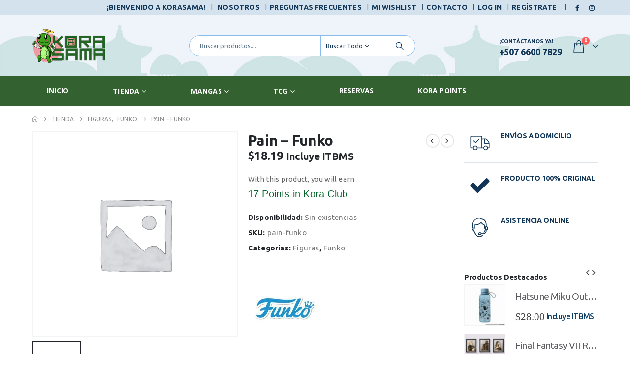

--- FILE ---
content_type: text/html; charset=UTF-8
request_url: https://www.korasama.com/producto/pain-funko/
body_size: 34917
content:
<!DOCTYPE html>
	<html  lang="es">
	<head>
<meta name="MobileOptimized" content="width" />
<meta name="HandheldFriendly" content="true" />
<meta name="generator" content="Drupal 11 (https://www.drupal.org)" />

		<meta http-equiv="X-UA-Compatible" content="IE=edge" />
		<meta http-equiv="Content-Type" content="text/html; charset=UTF-8" />
		<meta name="viewport" content="width=device-width, initial-scale=1, minimum-scale=1" />

		<link rel="profile" href="https://gmpg.org/xfn/11" />
		
		<meta name='robots' content='index, follow, max-image-preview:large, max-snippet:-1, max-video-preview:-1' />
	<style>img:is([sizes="auto" i], [sizes^="auto," i]) { contain-intrinsic-size: 3000px 1500px }</style>
	

<script data-cfasync="false" data-pagespeed-no-defer>
	var gtm4wp_datalayer_name = "dataLayer";
	var dataLayer = dataLayer || [];
	const gtm4wp_use_sku_instead = 0;
	const gtm4wp_currency = 'USD';
	const gtm4wp_product_per_impression = 10;
	const gtm4wp_clear_ecommerce = false;
	const gtm4wp_datalayer_max_timeout = 2000;
</script>

	
	<title>Pain - Funko - korasama.com</title>
	<link rel="canonical" href="https://www.korasama.com/producto/pain-funko/" />
	<meta property="og:locale" content="es_ES" />
	<meta property="og:type" content="article" />
	<meta property="og:title" content="Pain - Funko - korasama.com" />
	<meta property="og:url" content="https://www.korasama.com/producto/pain-funko/" />
	<meta property="og:site_name" content="korasama.com" />
	<meta property="article:modified_time" content="2023-12-21T17:14:11+00:00" />
	<meta property="og:image" content="https://korasama.b-cdn.net/wp-content/uploads/2021/06/pain_funko.jpg" />
	<meta property="og:image:width" content="1200" />
	<meta property="og:image:height" content="1200" />
	<meta property="og:image:type" content="image/jpeg" />
	<meta name="twitter:card" content="summary_large_image" />
	


<link rel='dns-prefetch' href='//www.korasama.com' />
<link rel='dns-prefetch' href='//capi-automation.s3.us-east-2.amazonaws.com' />
<link rel='preconnect' href='https://korasama.b-cdn.net' />
		<link rel="shortcut icon" href="//www.korasama.com/storage/2018/06/favicon-korasama.png" type="image/x-icon" />
				<link rel="apple-touch-icon" href="//www.korasama.com/storage/2018/06/favicon-korasama.png" />
				<link rel="apple-touch-icon" sizes="120x120" href="//www.korasama.com/storage/2018/06/favicon-korasama.png" />
				<link rel="apple-touch-icon" sizes="76x76" href="//www.korasama.com/storage/2018/06/favicon-korasama.png" />
				<link rel="apple-touch-icon" sizes="152x152" href="//www.korasama.com/storage/2018/06/favicon-korasama.png" />
		<link rel='stylesheet' id='berocket_products_label_style-css' href='https://korasama.b-cdn.net/wp-content/plugins/advanced-product-labels-for-woocommerce/css/frontend.css' media='all' />
<style id='berocket_products_label_style-inline-css'>

        .berocket_better_labels:before,
        .berocket_better_labels:after {
            clear: both;
            content: " ";
            display: block;
        }
        .berocket_better_labels.berocket_better_labels_image {
            position: absolute!important;
            top: 0px!important;
            bottom: 0px!important;
            left: 0px!important;
            right: 0px!important;
            pointer-events: none;
        }
        .berocket_better_labels.berocket_better_labels_image * {
            pointer-events: none;
        }
        .berocket_better_labels.berocket_better_labels_image img,
        .berocket_better_labels.berocket_better_labels_image .fa,
        .berocket_better_labels.berocket_better_labels_image .berocket_color_label,
        .berocket_better_labels.berocket_better_labels_image .berocket_image_background,
        .berocket_better_labels .berocket_better_labels_line .br_alabel,
        .berocket_better_labels .berocket_better_labels_line .br_alabel span {
            pointer-events: all;
        }
        .berocket_better_labels .berocket_color_label,
        .br_alabel .berocket_color_label {
            width: 100%;
            height: 100%;
            display: block;
        }
        .berocket_better_labels .berocket_better_labels_position_left {
            text-align:left;
            float: left;
            clear: left;
        }
        .berocket_better_labels .berocket_better_labels_position_center {
            text-align:center;
        }
        .berocket_better_labels .berocket_better_labels_position_right {
            text-align:right;
            float: right;
            clear: right;
        }
        .berocket_better_labels.berocket_better_labels_label {
            clear: both
        }
        .berocket_better_labels .berocket_better_labels_line {
            line-height: 1px;
        }
        .berocket_better_labels.berocket_better_labels_label .berocket_better_labels_line {
            clear: none;
        }
        .berocket_better_labels .berocket_better_labels_position_left .berocket_better_labels_line {
            clear: left;
        }
        .berocket_better_labels .berocket_better_labels_position_right .berocket_better_labels_line {
            clear: right;
        }
        .berocket_better_labels .berocket_better_labels_line .br_alabel {
            display: inline-block;
            position: relative;
            top: 0!important;
            left: 0!important;
            right: 0!important;
            line-height: 1px;
        }.berocket_better_labels .berocket_better_labels_position {
                display: flex;
                flex-direction: column;
            }
            .berocket_better_labels .berocket_better_labels_position.berocket_better_labels_position_left {
                align-items: start;
            }
            .berocket_better_labels .berocket_better_labels_position.berocket_better_labels_position_right {
                align-items: end;
            }
            .rtl .berocket_better_labels .berocket_better_labels_position.berocket_better_labels_position_left {
                align-items: end;
            }
            .rtl .berocket_better_labels .berocket_better_labels_position.berocket_better_labels_position_right {
                align-items: start;
            }
            .berocket_better_labels .berocket_better_labels_position.berocket_better_labels_position_center {
                align-items: center;
            }
            .berocket_better_labels .berocket_better_labels_position .berocket_better_labels_inline {
                display: flex;
                align-items: start;
            }
</style>
<link rel='stylesheet' id='sbi_styles-css' href='https://korasama.b-cdn.net/wp-content/plugins/instagram-feed/css/sbi-styles.min.css' media='all' />
<style id='wp-block-library-theme-inline-css'>
.wp-block-audio :where(figcaption){color:#555;font-size:13px;text-align:center}.is-dark-theme .wp-block-audio :where(figcaption){color:#ffffffa6}.wp-block-audio{margin:0 0 1em}.wp-block-code{border:1px solid #ccc;border-radius:4px;font-family:Menlo,Consolas,monaco,monospace;padding:.8em 1em}.wp-block-embed :where(figcaption){color:#555;font-size:13px;text-align:center}.is-dark-theme .wp-block-embed :where(figcaption){color:#ffffffa6}.wp-block-embed{margin:0 0 1em}.blocks-gallery-caption{color:#555;font-size:13px;text-align:center}.is-dark-theme .blocks-gallery-caption{color:#ffffffa6}:root :where(.wp-block-image figcaption){color:#555;font-size:13px;text-align:center}.is-dark-theme :root :where(.wp-block-image figcaption){color:#ffffffa6}.wp-block-image{margin:0 0 1em}.wp-block-pullquote{border-bottom:4px solid;border-top:4px solid;color:currentColor;margin-bottom:1.75em}.wp-block-pullquote cite,.wp-block-pullquote footer,.wp-block-pullquote__citation{color:currentColor;font-size:.8125em;font-style:normal;text-transform:uppercase}.wp-block-quote{border-left:.25em solid;margin:0 0 1.75em;padding-left:1em}.wp-block-quote cite,.wp-block-quote footer{color:currentColor;font-size:.8125em;font-style:normal;position:relative}.wp-block-quote:where(.has-text-align-right){border-left:none;border-right:.25em solid;padding-left:0;padding-right:1em}.wp-block-quote:where(.has-text-align-center){border:none;padding-left:0}.wp-block-quote.is-large,.wp-block-quote.is-style-large,.wp-block-quote:where(.is-style-plain){border:none}.wp-block-search .wp-block-search__label{font-weight:700}.wp-block-search__button{border:1px solid #ccc;padding:.375em .625em}:where(.wp-block-group.has-background){padding:1.25em 2.375em}.wp-block-separator.has-css-opacity{opacity:.4}.wp-block-separator{border:none;border-bottom:2px solid;margin-left:auto;margin-right:auto}.wp-block-separator.has-alpha-channel-opacity{opacity:1}.wp-block-separator:not(.is-style-wide):not(.is-style-dots){width:100px}.wp-block-separator.has-background:not(.is-style-dots){border-bottom:none;height:1px}.wp-block-separator.has-background:not(.is-style-wide):not(.is-style-dots){height:2px}.wp-block-table{margin:0 0 1em}.wp-block-table td,.wp-block-table th{word-break:normal}.wp-block-table :where(figcaption){color:#555;font-size:13px;text-align:center}.is-dark-theme .wp-block-table :where(figcaption){color:#ffffffa6}.wp-block-video :where(figcaption){color:#555;font-size:13px;text-align:center}.is-dark-theme .wp-block-video :where(figcaption){color:#ffffffa6}.wp-block-video{margin:0 0 1em}:root :where(.wp-block-template-part.has-background){margin-bottom:0;margin-top:0;padding:1.25em 2.375em}
</style>
<style id='classic-theme-styles-inline-css'>
/*! This file is auto-generated */
.wp-block-button__link{color:#fff;background-color:#32373c;border-radius:9999px;box-shadow:none;text-decoration:none;padding:calc(.667em + 2px) calc(1.333em + 2px);font-size:1.125em}.wp-block-file__button{background:#32373c;color:#fff;text-decoration:none}
</style>
<style id='global-styles-inline-css'>
:root{--wp--preset--aspect-ratio--square: 1;--wp--preset--aspect-ratio--4-3: 4/3;--wp--preset--aspect-ratio--3-4: 3/4;--wp--preset--aspect-ratio--3-2: 3/2;--wp--preset--aspect-ratio--2-3: 2/3;--wp--preset--aspect-ratio--16-9: 16/9;--wp--preset--aspect-ratio--9-16: 9/16;--wp--preset--color--black: #000000;--wp--preset--color--cyan-bluish-gray: #abb8c3;--wp--preset--color--white: #ffffff;--wp--preset--color--pale-pink: #f78da7;--wp--preset--color--vivid-red: #cf2e2e;--wp--preset--color--luminous-vivid-orange: #ff6900;--wp--preset--color--luminous-vivid-amber: #fcb900;--wp--preset--color--light-green-cyan: #7bdcb5;--wp--preset--color--vivid-green-cyan: #00d084;--wp--preset--color--pale-cyan-blue: #8ed1fc;--wp--preset--color--vivid-cyan-blue: #0693e3;--wp--preset--color--vivid-purple: #9b51e0;--wp--preset--color--primary: var(--porto-primary-color);--wp--preset--color--secondary: var(--porto-secondary-color);--wp--preset--color--tertiary: var(--porto-tertiary-color);--wp--preset--color--quaternary: var(--porto-quaternary-color);--wp--preset--color--dark: var(--porto-dark-color);--wp--preset--color--light: var(--porto-light-color);--wp--preset--color--primary-hover: var(--porto-primary-light-5);--wp--preset--gradient--vivid-cyan-blue-to-vivid-purple: linear-gradient(135deg,rgba(6,147,227,1) 0%,rgb(155,81,224) 100%);--wp--preset--gradient--light-green-cyan-to-vivid-green-cyan: linear-gradient(135deg,rgb(122,220,180) 0%,rgb(0,208,130) 100%);--wp--preset--gradient--luminous-vivid-amber-to-luminous-vivid-orange: linear-gradient(135deg,rgba(252,185,0,1) 0%,rgba(255,105,0,1) 100%);--wp--preset--gradient--luminous-vivid-orange-to-vivid-red: linear-gradient(135deg,rgba(255,105,0,1) 0%,rgb(207,46,46) 100%);--wp--preset--gradient--very-light-gray-to-cyan-bluish-gray: linear-gradient(135deg,rgb(238,238,238) 0%,rgb(169,184,195) 100%);--wp--preset--gradient--cool-to-warm-spectrum: linear-gradient(135deg,rgb(74,234,220) 0%,rgb(151,120,209) 20%,rgb(207,42,186) 40%,rgb(238,44,130) 60%,rgb(251,105,98) 80%,rgb(254,248,76) 100%);--wp--preset--gradient--blush-light-purple: linear-gradient(135deg,rgb(255,206,236) 0%,rgb(152,150,240) 100%);--wp--preset--gradient--blush-bordeaux: linear-gradient(135deg,rgb(254,205,165) 0%,rgb(254,45,45) 50%,rgb(107,0,62) 100%);--wp--preset--gradient--luminous-dusk: linear-gradient(135deg,rgb(255,203,112) 0%,rgb(199,81,192) 50%,rgb(65,88,208) 100%);--wp--preset--gradient--pale-ocean: linear-gradient(135deg,rgb(255,245,203) 0%,rgb(182,227,212) 50%,rgb(51,167,181) 100%);--wp--preset--gradient--electric-grass: linear-gradient(135deg,rgb(202,248,128) 0%,rgb(113,206,126) 100%);--wp--preset--gradient--midnight: linear-gradient(135deg,rgb(2,3,129) 0%,rgb(40,116,252) 100%);--wp--preset--font-size--small: 13px;--wp--preset--font-size--medium: 20px;--wp--preset--font-size--large: 36px;--wp--preset--font-size--x-large: 42px;--wp--preset--spacing--20: 0.44rem;--wp--preset--spacing--30: 0.67rem;--wp--preset--spacing--40: 1rem;--wp--preset--spacing--50: 1.5rem;--wp--preset--spacing--60: 2.25rem;--wp--preset--spacing--70: 3.38rem;--wp--preset--spacing--80: 5.06rem;--wp--preset--shadow--natural: 6px 6px 9px rgba(0, 0, 0, 0.2);--wp--preset--shadow--deep: 12px 12px 50px rgba(0, 0, 0, 0.4);--wp--preset--shadow--sharp: 6px 6px 0px rgba(0, 0, 0, 0.2);--wp--preset--shadow--outlined: 6px 6px 0px -3px rgba(255, 255, 255, 1), 6px 6px rgba(0, 0, 0, 1);--wp--preset--shadow--crisp: 6px 6px 0px rgba(0, 0, 0, 1);}:where(.is-layout-flex){gap: 0.5em;}:where(.is-layout-grid){gap: 0.5em;}body .is-layout-flex{display: flex;}.is-layout-flex{flex-wrap: wrap;align-items: center;}.is-layout-flex > :is(*, div){margin: 0;}body .is-layout-grid{display: grid;}.is-layout-grid > :is(*, div){margin: 0;}:where(.wp-block-columns.is-layout-flex){gap: 2em;}:where(.wp-block-columns.is-layout-grid){gap: 2em;}:where(.wp-block-post-template.is-layout-flex){gap: 1.25em;}:where(.wp-block-post-template.is-layout-grid){gap: 1.25em;}.has-black-color{color: var(--wp--preset--color--black) !important;}.has-cyan-bluish-gray-color{color: var(--wp--preset--color--cyan-bluish-gray) !important;}.has-white-color{color: var(--wp--preset--color--white) !important;}.has-pale-pink-color{color: var(--wp--preset--color--pale-pink) !important;}.has-vivid-red-color{color: var(--wp--preset--color--vivid-red) !important;}.has-luminous-vivid-orange-color{color: var(--wp--preset--color--luminous-vivid-orange) !important;}.has-luminous-vivid-amber-color{color: var(--wp--preset--color--luminous-vivid-amber) !important;}.has-light-green-cyan-color{color: var(--wp--preset--color--light-green-cyan) !important;}.has-vivid-green-cyan-color{color: var(--wp--preset--color--vivid-green-cyan) !important;}.has-pale-cyan-blue-color{color: var(--wp--preset--color--pale-cyan-blue) !important;}.has-vivid-cyan-blue-color{color: var(--wp--preset--color--vivid-cyan-blue) !important;}.has-vivid-purple-color{color: var(--wp--preset--color--vivid-purple) !important;}.has-black-background-color{background-color: var(--wp--preset--color--black) !important;}.has-cyan-bluish-gray-background-color{background-color: var(--wp--preset--color--cyan-bluish-gray) !important;}.has-white-background-color{background-color: var(--wp--preset--color--white) !important;}.has-pale-pink-background-color{background-color: var(--wp--preset--color--pale-pink) !important;}.has-vivid-red-background-color{background-color: var(--wp--preset--color--vivid-red) !important;}.has-luminous-vivid-orange-background-color{background-color: var(--wp--preset--color--luminous-vivid-orange) !important;}.has-luminous-vivid-amber-background-color{background-color: var(--wp--preset--color--luminous-vivid-amber) !important;}.has-light-green-cyan-background-color{background-color: var(--wp--preset--color--light-green-cyan) !important;}.has-vivid-green-cyan-background-color{background-color: var(--wp--preset--color--vivid-green-cyan) !important;}.has-pale-cyan-blue-background-color{background-color: var(--wp--preset--color--pale-cyan-blue) !important;}.has-vivid-cyan-blue-background-color{background-color: var(--wp--preset--color--vivid-cyan-blue) !important;}.has-vivid-purple-background-color{background-color: var(--wp--preset--color--vivid-purple) !important;}.has-black-border-color{border-color: var(--wp--preset--color--black) !important;}.has-cyan-bluish-gray-border-color{border-color: var(--wp--preset--color--cyan-bluish-gray) !important;}.has-white-border-color{border-color: var(--wp--preset--color--white) !important;}.has-pale-pink-border-color{border-color: var(--wp--preset--color--pale-pink) !important;}.has-vivid-red-border-color{border-color: var(--wp--preset--color--vivid-red) !important;}.has-luminous-vivid-orange-border-color{border-color: var(--wp--preset--color--luminous-vivid-orange) !important;}.has-luminous-vivid-amber-border-color{border-color: var(--wp--preset--color--luminous-vivid-amber) !important;}.has-light-green-cyan-border-color{border-color: var(--wp--preset--color--light-green-cyan) !important;}.has-vivid-green-cyan-border-color{border-color: var(--wp--preset--color--vivid-green-cyan) !important;}.has-pale-cyan-blue-border-color{border-color: var(--wp--preset--color--pale-cyan-blue) !important;}.has-vivid-cyan-blue-border-color{border-color: var(--wp--preset--color--vivid-cyan-blue) !important;}.has-vivid-purple-border-color{border-color: var(--wp--preset--color--vivid-purple) !important;}.has-vivid-cyan-blue-to-vivid-purple-gradient-background{background: var(--wp--preset--gradient--vivid-cyan-blue-to-vivid-purple) !important;}.has-light-green-cyan-to-vivid-green-cyan-gradient-background{background: var(--wp--preset--gradient--light-green-cyan-to-vivid-green-cyan) !important;}.has-luminous-vivid-amber-to-luminous-vivid-orange-gradient-background{background: var(--wp--preset--gradient--luminous-vivid-amber-to-luminous-vivid-orange) !important;}.has-luminous-vivid-orange-to-vivid-red-gradient-background{background: var(--wp--preset--gradient--luminous-vivid-orange-to-vivid-red) !important;}.has-very-light-gray-to-cyan-bluish-gray-gradient-background{background: var(--wp--preset--gradient--very-light-gray-to-cyan-bluish-gray) !important;}.has-cool-to-warm-spectrum-gradient-background{background: var(--wp--preset--gradient--cool-to-warm-spectrum) !important;}.has-blush-light-purple-gradient-background{background: var(--wp--preset--gradient--blush-light-purple) !important;}.has-blush-bordeaux-gradient-background{background: var(--wp--preset--gradient--blush-bordeaux) !important;}.has-luminous-dusk-gradient-background{background: var(--wp--preset--gradient--luminous-dusk) !important;}.has-pale-ocean-gradient-background{background: var(--wp--preset--gradient--pale-ocean) !important;}.has-electric-grass-gradient-background{background: var(--wp--preset--gradient--electric-grass) !important;}.has-midnight-gradient-background{background: var(--wp--preset--gradient--midnight) !important;}.has-small-font-size{font-size: var(--wp--preset--font-size--small) !important;}.has-medium-font-size{font-size: var(--wp--preset--font-size--medium) !important;}.has-large-font-size{font-size: var(--wp--preset--font-size--large) !important;}.has-x-large-font-size{font-size: var(--wp--preset--font-size--x-large) !important;}
:where(.wp-block-post-template.is-layout-flex){gap: 1.25em;}:where(.wp-block-post-template.is-layout-grid){gap: 1.25em;}
:where(.wp-block-columns.is-layout-flex){gap: 2em;}:where(.wp-block-columns.is-layout-grid){gap: 2em;}
:root :where(.wp-block-pullquote){font-size: 1.5em;line-height: 1.6;}
</style>
<link rel='stylesheet' id='contact-form-7-css' href='https://korasama.b-cdn.net/wp-content/plugins/contact-form-7/includes/css/styles.css' media='all' />
<link rel='stylesheet' id='photoswipe-css' href='https://korasama.b-cdn.net/wp-content/plugins/woocommerce/assets/css/photoswipe/photoswipe.min.css' media='all' />
<link rel='stylesheet' id='photoswipe-default-skin-css' href='https://korasama.b-cdn.net/wp-content/plugins/woocommerce/assets/css/photoswipe/default-skin/default-skin.min.css' media='all' />
<style id='woocommerce-inline-inline-css'>
.woocommerce form .form-row .required { visibility: visible; }
</style>
<link rel='stylesheet' id='wp-bottom-menu-css' href='https://korasama.b-cdn.net/wp-content/plugins/wp-bottom-menu/assets/css/style.css' media='all' />
<link rel='stylesheet' id='font-awesome-wpbm-css' href='https://korasama.b-cdn.net/wp-content/plugins/wp-bottom-menu/assets/vendors/fontawesome/all.min.css' media='all' />
<link rel='stylesheet' id='lws-icons-css' href='https://korasama.b-cdn.net/wp-content/plugins/woorewards/assets/lws-adminpanel/styling/css/lws_icons.css' media='all' />
<link rel='stylesheet' id='woorewards-free-product-css' href='https://korasama.b-cdn.net/wp-content/plugins/woorewards/modules/woorewards-pro/styling/css/templates/freeproduct.css?stygen=lws_woorewards_free_product_template' media='all' />
<link rel='stylesheet' id='lws-wr-point-symbol-css' href='https://korasama.b-cdn.net/wp-content/plugins/woorewards/modules/woorewards-pro/styling/css/pointsymbol.css' media='all' />
<link rel='stylesheet' id='woo_conditional_payments_css-css' href='https://korasama.b-cdn.net/wp-content/plugins/conditional-payments-for-woocommerce/frontend/css/woo-conditional-payments.css' media='all' />
<link rel='stylesheet' id='brands-styles-css' href='https://korasama.b-cdn.net/wp-content/plugins/woocommerce/assets/css/brands.css' media='all' />
<link rel='stylesheet' id='pwb-styles-frontend-css' href='https://korasama.b-cdn.net/wp-content/plugins/perfect-woocommerce-brands/build/frontend/css/style.css' media='all' />
<link rel='stylesheet' id='porto-fs-progress-bar-css' href='https://korasama.b-cdn.net/wp-content/themes/porto/inc/lib/woocommerce-shipping-progress-bar/shipping-progress-bar.css' media='all' />
<link rel='stylesheet' id='style-css' href='https://korasama.b-cdn.net/wp-content/themes/porto-child/style.css' media='all' />
<link rel='stylesheet' id='porto-css-vars-css' href='https://korasama.b-cdn.net/wp-content/uploads/porto_styles/theme_css_vars.css' media='all' />
<link rel='stylesheet' id='js_composer_front-css' href='https://korasama.b-cdn.net/wp-content/plugins/js_composer/assets/css/js_composer.min.css' media='all' />
<link rel='stylesheet' id='bootstrap-css' href='https://korasama.b-cdn.net/wp-content/uploads/porto_styles/bootstrap.css' media='all' />
<link rel='stylesheet' id='porto-plugins-css' href='https://korasama.b-cdn.net/wp-content/themes/porto/css/plugins.css' media='all' />
<link rel='stylesheet' id='porto-theme-css' href='https://korasama.b-cdn.net/wp-content/themes/porto/css/theme.css' media='all' />
<link rel='stylesheet' id='porto-theme-portfolio-css' href='https://korasama.b-cdn.net/wp-content/themes/porto/css/theme_portfolio.css' media='all' />
<link rel='stylesheet' id='porto-theme-member-css' href='https://korasama.b-cdn.net/wp-content/themes/porto/css/theme_member.css' media='all' />
<link rel='stylesheet' id='porto-theme-event-css' href='https://korasama.b-cdn.net/wp-content/themes/porto/css/theme_event.css' media='all' />
<link rel='stylesheet' id='porto-shortcodes-css' href='https://korasama.b-cdn.net/wp-content/uploads/porto_styles/shortcodes.css' media='all' />
<link rel='stylesheet' id='porto-theme-shop-css' href='https://korasama.b-cdn.net/wp-content/themes/porto/css/theme_shop.css' media='all' />
<link rel='stylesheet' id='porto-pwb-filter-css' href='https://korasama.b-cdn.net/wp-content/themes/porto/css/theme/shop/other/pw-brand-filter.css' media='all' />
<link rel='stylesheet' id='porto-theme-wpb-css' href='https://korasama.b-cdn.net/wp-content/themes/porto/css/theme_wpb.css' media='all' />
<link rel='stylesheet' id='porto-dynamic-style-css' href='https://korasama.b-cdn.net/wp-content/uploads/porto_styles/dynamic_style.css' media='all' />
<link rel='stylesheet' id='porto-type-builder-css' href='https://korasama.b-cdn.net/wp-content/plugins/porto-functionality/builders/assets/type-builder.css' media='all' />
<link rel='stylesheet' id='porto-style-css' href='https://korasama.b-cdn.net/wp-content/themes/porto/style.css' media='all' />
<style id='porto-style-inline-css'>
.side-header-narrow-bar-logo{max-width:170px}@media (min-width:992px){}.page-top ul.breadcrumb > li.home{display:inline-block}.page-top ul.breadcrumb > li.home a{position:relative;width:1em;text-indent:-9999px}.page-top ul.breadcrumb > li.home a:after{content:"\e883";font-family:'porto';float:left;text-indent:0}.product-images .img-thumbnail .inner,.product-images .img-thumbnail .inner img{-webkit-transform:none;transform:none}.sticky-product{position:fixed;top:0;left:0;width:100%;z-index:1001;background-color:#fff;box-shadow:0 3px 5px rgba(0,0,0,0.08);padding:15px 0}.sticky-product.pos-bottom{top:auto;bottom:var(--porto-icon-menus-mobile,0);box-shadow:0 -3px 5px rgba(0,0,0,0.08)}.sticky-product .container{display:-ms-flexbox;display:flex;-ms-flex-align:center;align-items:center;-ms-flex-wrap:wrap;flex-wrap:wrap}.sticky-product .sticky-image{max-width:60px;margin-right:15px}.sticky-product .add-to-cart{-ms-flex:1;flex:1;text-align:right;margin-top:5px}.sticky-product .product-name{font-size:16px;font-weight:600;line-height:inherit;margin-bottom:0}.sticky-product .sticky-detail{line-height:1.5;display:-ms-flexbox;display:flex}.sticky-product .star-rating{margin:5px 15px;font-size:1em}.sticky-product .availability{padding-top:2px}.sticky-product .sticky-detail .price{font-family:Ubuntu,Ubuntu,sans-serif;font-weight:400;margin-bottom:0;font-size:1.3em;line-height:1.5}.sticky-product.pos-top:not(.hide){top:0;opacity:1;visibility:visible;transform:translate3d( 0,0,0 )}.sticky-product.pos-top.scroll-down{opacity:0 !important;visibility:hidden;transform:translate3d( 0,-100%,0 )}.sticky-product.sticky-ready{transition:left .3s,visibility 0.3s,opacity 0.3s,transform 0.3s,top 0.3s ease}.sticky-product .quantity.extra-type{display:none}@media (min-width:992px){body.single-product .sticky-product .container{padding-left:calc(var(--porto-grid-gutter-width) / 2);padding-right:calc(var(--porto-grid-gutter-width) / 2)}}.sticky-product .container{padding-left:var(--porto-fluid-spacing);padding-right:var(--porto-fluid-spacing)}@media (max-width:768px){.sticky-product .sticky-image,.sticky-product .sticky-detail,.sticky-product{display:none}.sticky-product.show-mobile{display:block;padding-top:10px;padding-bottom:10px}.sticky-product.show-mobile .add-to-cart{margin-top:0}.sticky-product.show-mobile .single_add_to_cart_button{margin:0;width:100%}}#header.sticky-header .main-menu > li.menu-item > a,#header.sticky-header .main-menu > li.menu-custom-content a{color:#ffffff}#header.sticky-header .main-menu > li.menu-item:hover > a,#header.sticky-header .main-menu > li.menu-item.active:hover > a,#header.sticky-header .main-menu > li.menu-custom-content:hover a{color:#eeee22}.widget_sidebar_menu,.widget_sidebar_menu .widget-title,.sidebar .widget_wysija:not(.widget){border-radius:2px}.sidebar-content .wysija-paragraph{position:relative}.sidebar-content .wysija-paragraph:before{content:"\e01f";font-family:'Simple-Line-Icons';position:absolute;left:16px;top:11px;line-height:20px;font-size:15px;color:#05131c;z-index:1}.sidebar-content .widget_wysija .wysija-input{font-weight:600;font-size:12px;text-transform:uppercase;color:#05131c;padding-left:40px !important}.sidebar-content .widget_wysija .btn{font-family:'Ubuntu';background:#0d3f66;font-size:13px;text-transform:uppercase;letter-spacing:.005em;color:#ffffff!important;border-color:#0d3f66!important}.sidebar-content .widget_wysija .btn:hover{color:#fff;opacity:.9}.sidebar-content .widget_wysija .widget-title{text-align:center}.sidebar-content .widget_wysija p:not(.wysija-paragraph){color:#4a505e}.porto-products .slider-title .line{display:none !important}.sidebar-content .widget_wysija h3{font-weight:700;font-size:17px;color:#05131c}.sidebar-content .widget_wysija .box-content{padding-bottom:35px}.sidebar-content .porto-recent-posts .post-meta > span:not(.meta-date){display:none}.sidebar-content .porto-recent-posts .post-item{position:relative;padding-top:28px}.sidebar-content .porto-recent-posts .post-meta{position:absolute;top:0;left:2px;white-space:nowrap}.sidebar-content .porto-recent-posts .meta-date{font-size:13px;font-weight:700;text-transform:uppercase;color:#0188cc}.sidebar-content .porto-recent-posts .meta-date i{display:none}.sidebar-content .porto-recent-posts h5{font-size:17px;margin-bottom:15px}.sidebar-content .porto-recent-posts .post-excerpt{color:#4a505e}.sidebar-content .porto-recent-posts .owl-dots{text-align:left;margin-left:7px}.sticky-header .main-menu-wrap .menu-left{width:125px}#header .header-contact{border-right-color:#0e95d9}#header .header-contact span{margin-top:-2px !important;display:inline-block;font-size:11px;font-weight:600;text-align:left;letter-spacing:0}#header .header-contact span b{font-size:18px;font-weight:600;display:block;line-height:15px;letter-spacing:0}.header-top .mega-menu.show-arrow>li.has-sub>*:after{color:#fff}#main-menu .mega-menu > li.menu-item{margin-right:30px}.mega-menu > li.menu-item > a > i,.mega-menu .menu-custom-block i:not(.tip-arrow){display:none}.sidebar-menu > li.menu-item > a > i,.sidebar-menu > li.menu-custom-item a > i{color:#838b90;margin-right:12px;position:relative;top:1px;display:inline-block}.sidebar-menu > li.menu-item:hover > a > i,.sidebar-menu > li.menu-item.active > a > i,.sidebar-menu > li.menu-custom-item a:hover > i{color:inherit}.sidebar-menu > li.menu-item.active > a{color:#fff}.sidebar-menu > li.menu-item.active{background:#0188cc}.sidebar-menu > li.menu-item.active + li.menu-item > a{border-top:none}.sidebar-menu .menu-custom-block a:hover{padding-left:28px;padding-right:28px}.widget_sidebar_menu .widget-title{padding:14px 28px}.sidebar-menu > li.menu-item > a,.sidebar-menu .menu-custom-block a{border-top-color:#e6ebee;margin-left:16px;margin-right:18px;padding:13px 12px 14px}#side-nav-panel .accordion-menu i,#side-nav-panel .menu-custom-block i{margin-right:10px;display:inline-block}.owl-carousel.nav-inside .owl-dots{position:absolute;bottom:20px}.owl-carousel.nav-inside-left .owl-dots{left:34px}.owl-carousel .owl-dots .owl-dot span{margin-left:3px;margin-right:3px;width:13px;height:13px;border:2px solid rgba(0,0,0,0.2);border-radius:8px;background:none}.owl-carousel .owl-dots .owl-dot.active span,.owl-carousel .owl-dots .owl-dot:hover span{border-color:#05131c;background:none;position:relative}.owl-carousel .owl-dots .owl-dot.active span:before,.owl-carousel .owl-dots .owl-dot:hover span:before{content:'';position:absolute;left:3px;top:3px;right:3px;bottom:3px;background-color:#05131c;border-radius:20px}.home-banner-slider .owl-carousel .owl-dots .owl-dot.active span,.home-banner-slider .owl-carousel .owl-dots .owl-dot:hover span{border-color:#fff}.home-banner-slider .owl-carousel .owl-dots .owl-dot.active span:before,.home-banner-slider .owl-carousel .owl-dots .owl-dot:hover span:before{background-color:#fff}.products-slider.owl-carousel .owl-dots{position:absolute;right:5px;top:-37px}.slider-title{margin-bottom:15px;color:#113657}.sidebar-content .testimonial.testimonial-style-3 blockquote p,.sidebar-content .testimonial.testimonial-style-4 blockquote p,.sidebar-content .testimonial.testimonial-style-5 blockquote p{line-height:24px;letter-spacing:.001em}.sidebar-content .testimonial blockquote:before,.sidebar-content .testimonial blockquote:after{font-family:'Playfair Display';font-size:54px;color:#0188cc;font-weight:900}.sidebar-content .testimonial blockquote:after{transform:scaleY(-1)}.sidebar-content .testimonial blockquote{padding:15px 15px 15px 52px}.sidebar-content .testimonial .testimonial-author{margin-left:12px}.sidebar-content .testimonial{padding:20px 15px 10px}.sidebar-content .testimonial-author-thumbnail{margin-right:20px}.sidebar-content .sidebar-testimonial .owl-dots{left:64px;bottom:35px}.main-content,.left-sidebar,.right-sidebar{padding-top:0}#mini-cart .buttons a{background:#010204}ul.products .price,ul.product_list_widget li .product-details .amount,.widget ul.product_list_widget li .product-details .amount{font-family:'Oswald';font-weight:400;letter-spacing:0}ul.products li.product-col .price{font-size:18px}ul.products li.product-col:hover .product-image{box-shadow:0 25px 35px -5px rgba(0,0,0,0.1)}ul.products li.product-col .product-image .inner:before{content:'';position:absolute;left:0;top:0;width:100%;height:100%;background:rgba(0,0,0,0.1);z-index:2;opacity:0;transition:opacity 0.2s ease}ul.products li.product-col:hover .product-image .inner:before{opacity:1}ul.products li.product-col h3{margin-bottom:10px}ul.products li.product-col h3,ul.product_list_widget li .product-details a,.widget ul.product_list_widget li .product-details a{color:#5b5b5f;font-weight:400}ul.products li.product-col .rating-wrap{margin-bottom:10px;margin-top:20px}ul.products li.product-col .price{margin-bottom:18px}.add-links .add_to_cart_button,.add-links .add_to_cart_read_more,.add-links .quickview,.yith-wcwl-add-to-wishlist a,.yith-wcwl-add-to-wishlist span{background-color:#113657}.add-links .add_to_cart_button:hover,.add-links .add_to_cart_read_more:hover,.add-links .add_to_cart_button:focus,.add-links .add_to_cart_read_more:focus{background-color:#0188CC;color:#fff}.yith-wcwl-add-to-wishlist span.ajax-loading{height:34px !important}.add-links .add_to_cart_button,.add-links .add_to_cart_read_more{color:#6f6e6b}.page .porto-separator .separator-line{background-image:linear-gradient(to right,transparent,rgba(0,0,0,0.2),transparent) !important}a.porto-btn-normal{padding-top:12px;padding-bottom:12px}.shop-features{position:relative}.shop-features .porto-u-heading-spacer{background-image:linear-gradient(to right,transparent,rgba(0,0,0,0.2),transparent);position:absolute;top:50%;width:100%}.shop-features .porto-u-headings-line{border:none !important}.shop-features .porto-u-main-heading > *{display:inline-block;background:#fff;position:relative;padding:0 12px !important}#footer{margin-top:20px}#footer .widget_wysija_cont form{max-width:none}#footer .widget_wysija_cont form > p:not(.wysija-paragraph){display:none}#footer .widget_wysija_cont .wysija-input,#footer .widget_wysija_cont .wysija-submit{height:48px}#footer .widget_wysija_cont .wysija-submit{padding-left:20px;padding-right:20px;background:#0d3f66;color:white;font-family:'Ubuntu';font-size:13px;text-transform:uppercase;letter-spacing:.005em;border-color:#0d3f66}#footer .widget_wysija_cont .wysija-submit:hover{color:#fff;opacity:.9}#footer .widgettitle,#footer .widget-title{font-size:16px;font-weight:700}#footer .footer-main > .container:after{content:'';position:absolute;left:10px;bottom:0;width:calc(100% - 20px);border-bottom:1px solid #3d3d38}html #topcontrol{width:40px;height:40px;right:15px}#footer .follow-us .share-links a{box-shadow:none;font-size:15px;width:37px;height:37px}@media (min-width:992px){#footer .footer-bottom .container .footer-center{text-align:right;padding-right:0}}#footer .widget{margin-bottom:20px}#footer .widget + .widget{margin-top:20px}#footer .widget.contact-info i{display:none}.widget.contact-info .contact-info-block .contact-details strong{line-height:1em}.widget.contact-info .contact-info-block .contact-details strong,.widget.contact-info .contact-info-block .contact-details span{padding-left:0}.newsletter-popup-form .formError .formErrorContent{color:#fff !important;width:165px}.newsletter-popup-form .wysija-submit:hover{background:#e6e6e6}.newsletter-popup-form{position:relative;max-width:700px;width:100%;margin-left:auto;margin-right:auto;box-shadow:0 10px 25px rgba(0,0,0,0.5);background:url(//sw-themes.com/porto_dummy/wp-content/uploads/2016/06/newsletter_popup_bg.jpg) no-repeat;background-size:cover;padding:30px 30px 10px;background-position:bottom right}.newsletter-popup-form .porto-modal-content{max-width:332px;padding:0;text-align:center;width:100%;background:none}.newsletter-popup-form h2{color:#313131;font-size:16px;font-weight:700;letter-spacing:0;margin:20px 0 12px}.newsletter-popup-form .widget_wysija{color:#444;font-size:13px;line-height:1.4}.newsletter-popup-form .widget_wysija:after{content:'';display:block;clear:both}.newsletter-popup-form .wysija-paragraph{float:left;margin-top:0;text-align:left;width:83%;margin-bottom:15px}.newsletter-popup-form .wysija-submit{background:#fff;border-color:#ccc;border-radius:0 5px 5px 0;color:#686868;float:left;margin-left:-2px;margin-top:0;padding:0 12px;height:34px}.newsletter-popup-form .wysija-input{border:1px solid #ccc;border-radius:5px 0 0 5px;box-shadow:0 1px 1px rgba(0,0,0,0.075) inset;color:#bfbfa6;font-size:13px;padding:7px 12px;width:100%}.newsletter-popup-form .checkbox{color:#777;font-size:11px}.rtl .newsletter-popup-form .wysija-paragraph{float:right;text-align:right}.rtl .newsletter-popup-form .wysija-submit{border-radius:5px 0 0 5px;float:right;margin-right:-2px;margin-left:0}.rtl .newsletter-popup-form .wysija-input{border-radius:0 5px 5px 0}.rtl #topcontrol{left:15px}.rtl #main-menu .mega-menu > li.menu-item{margin-left:30px;margin-right:0}.rtl .sidebar-menu > li.menu-item > a > i,.rtl .sidebar-menu > li.menu-custom-item a > i{margin-right:0;margin-left:12px}.rtl #side-nav-panel .accordion-menu i,.rtl #side-nav-panel .menu-custom-block i{margin-right:0;margin-left:10px}.rtl .sidebar-content .testimonial blockquote{padding-right:52px;padding-left:15px}.rtl .sidebar-content .porto-recent-posts .post-meta{left:auto;right:2px}.rtl .sidebar-content .porto-recent-posts .owl-dots{text-align:right}.rtl .sidebar-content .widget_wysija .wysija-input{padding-left:12px;padding-right:40px}.rtl .widget.widget_wysija .wysija-paragraph:before{left:auto;right:16px}.rtl .widget.contact-info .contact-info-block .contact-details strong,.rtl .widget.contact-info .contact-info-block .contact-details span{padding-right:0}@media (min-width:992px){.rtl #footer .footer-bottom .container .footer-center{text-align:left}}#media_image-2{position:absolute;top:0;margin:-98px 0 0 0;padding:10px 20px 6px 20px;z-index:1000}#footer .footer-main>.container{padding-top:3rem;padding-bottom:0.4rem}.single_add_to_cart_button{background:#113657;color:white}.porto-related-products{margin-bottom:40px}.products.related{padding-bottom:1.875rem;margin-bottom:45px!important}input#comment-submit{background-color:#113657;color:white}#login-form-popup .button{color:#113657 !important}#login-form-popup .button:hover{color:#fff !important}.btn:hover,.button:hover,input.submit:hover,[type="submit"].btn-primary:hover,[type="submit"]:hover,.btn:focus,.button:focus,input.submit:focus,[type="submit"].btn-primary:focus,[type="submit"]:focus,.btn:active,.button:active,input.submit:active,[type="submit"].btn-primary:active,[type="submit"]:active{background-color:#0d2942!important;border-color:#113657 !important;color:#ffffff!important}ul.products li.product-outimage .add-links .button{padding-left:1rem;padding-right:1rem;background:#182f44;border-color:red;border-width:3px;color:white}.quickview{background:#182f44!important;color:white!important}.add_to_cart_button{color:white!important}.facetwp-checkbox .facetwp-counter{display:none}.facetwp-facet-categories .facetwp-checkbox{background-image:url(/wp-content/uploads/2022/06/checkbox-personalizado.png);background-size:14px 14px;margin-bottom:4px;padding-left:20px;cursor:pointer}.facetwp-facet-categories .facetwp-checkbox.checked{background-image:url(/wp-content/uploads/2022/06/checkbox-personalizado-seleccionado.png)}span.facetwp-display-value{font-size:16px;color:#000}.facetwp-expand span{font-size:14px;font-weight:600;color:#33612f;text-decoration:underline}select.facetwp-dropdown{color:#000;font-size:16px}.fs-option-label{font-size:16px;color:#000}.facetwp-facet{margin-bottom:0 !important}.TitleHideMenu>a{color:#fff !important}.cart_totals h2{margin:0 !important}.cart_totals th{padding:0 !important}.cart_totals td{padding:10px 0}.cart_totals h4.m-b-sm{font-size:18px;font-weight:700}.cart_totals #shipping_method li:not(:last-child){padding-bottom:0}p.woocommerce-shipping-destination{margin:10px 0}a.shipping-calculator-button{padding:8px 10px;background:#68a243;color:#fff;border-radius:4px}.shop_table.responsive.cart-total th,.shop_table.shop_table_responsive.cart-total th{width:50% !important}.featured-box.featured-box-primary.align-left{max-width:800px}.cart_totals a.checkout-button.button.alt.wc-forward{background:#68a243;color:#fff;font-weight:700;font-size:16px;border-radius:4px}
</style>
<link rel='stylesheet' id='porto-360-gallery-css' href='https://korasama.b-cdn.net/wp-content/themes/porto/inc/lib/threesixty/threesixty.css' media='all' />
<script src="https://korasama.b-cdn.net/wp-includes/js/jquery/jquery.min.js" id="jquery-core-js"></script>
<script src="https://korasama.b-cdn.net/wp-includes/js/jquery/jquery-migrate.min.js" id="jquery-migrate-js"></script>
<script async='async' id='wpacu-combined-js-head-group-1' src='https://www.korasama.com/core/cache/asset-cleanup/js/head-3e19e0d11a3c318ee35c2da886e292a77fd5c154.js'></script><script src="https://korasama.b-cdn.net/wp-content/plugins/woocommerce/assets/js/photoswipe/photoswipe.min.js" id="photoswipe-js" defer data-wp-strategy="defer"></script>
<script src="https://korasama.b-cdn.net/wp-content/plugins/woocommerce/assets/js/photoswipe/photoswipe-ui-default.min.js" id="photoswipe-ui-default-js" defer data-wp-strategy="defer"></script>
<script id="wc-single-product-js-extra">
var wc_single_product_params = {"i18n_required_rating_text":"Por favor elige una puntuaci\u00f3n","i18n_rating_options":["1 de 5 estrellas","2 de 5 estrellas","3 de 5 estrellas","4 de 5 estrellas","5 de 5 estrellas"],"i18n_product_gallery_trigger_text":"Ver galer\u00eda de im\u00e1genes a pantalla completa","review_rating_required":"yes","flexslider":{"rtl":false,"animation":"slide","smoothHeight":true,"directionNav":false,"controlNav":"thumbnails","slideshow":false,"animationSpeed":500,"animationLoop":false,"allowOneSlide":false},"zoom_enabled":"","zoom_options":[],"photoswipe_enabled":"1","photoswipe_options":{"shareEl":false,"closeOnScroll":false,"history":false,"hideAnimationDuration":0,"showAnimationDuration":0},"flexslider_enabled":""};
</script>
<script src="https://korasama.b-cdn.net/wp-content/plugins/woocommerce/assets/js/frontend/single-product.min.js" id="wc-single-product-js" defer data-wp-strategy="defer"></script>
<script src="https://korasama.b-cdn.net/wp-content/plugins/woocommerce/assets/js/jquery-blockui/jquery.blockUI.min.js" id="jquery-blockui-js" defer data-wp-strategy="defer"></script>
<script src="https://korasama.b-cdn.net/wp-content/plugins/woocommerce/assets/js/js-cookie/js.cookie.min.js" id="js-cookie-js" defer data-wp-strategy="defer"></script>
<script id="woocommerce-js-extra">
var woocommerce_params = {"ajax_url":"\/wp-admin\/admin-ajax.php","wc_ajax_url":"\/?wc-ajax=%%endpoint%%","i18n_password_show":"Mostrar contrase\u00f1a","i18n_password_hide":"Ocultar contrase\u00f1a"};
</script>
<script src="https://korasama.b-cdn.net/wp-content/plugins/woocommerce/assets/js/frontend/woocommerce.min.js" id="woocommerce-js" defer data-wp-strategy="defer"></script>
<script id="woo-conditional-payments-js-js-extra">
var conditional_payments_settings = {"name_address_fields":[],"disable_payment_method_trigger":""};
</script>
<script src="https://korasama.b-cdn.net/wp-content/plugins/conditional-payments-for-woocommerce/frontend/js/woo-conditional-payments.js" id="woo-conditional-payments-js-js"></script>
<script id="wc-cart-fragments-js-extra">
var wc_cart_fragments_params = {"ajax_url":"\/wp-admin\/admin-ajax.php","wc_ajax_url":"\/?wc-ajax=%%endpoint%%","cart_hash_key":"wc_cart_hash_7e9786c393ed4b56e6f4d388239db90e","fragment_name":"wc_fragments_7e9786c393ed4b56e6f4d388239db90e","request_timeout":"15000"};
</script>
<script src="https://korasama.b-cdn.net/wp-content/plugins/woocommerce/assets/js/frontend/cart-fragments.min.js" id="wc-cart-fragments-js" defer data-wp-strategy="defer"></script>
<style>.product .images {position: relative;}</style>
<link rel='stylesheet' id='3555-css' href='https://www.korasama.com/core/cache/asset-cleanup/css/item/content__uploads__custom-css-js__3555-css-v4fd7c33244909b3ea919dc104962d4e013754024.css' media='all' />

<script>
 

jQuery(document).ready(function( $ ){

$(document).on('click', ".cat-menu-close", function(e)
  {
	$(this).next().next('ul.children').slideToggle();
  });

});








</script>




<noscript><iframe src="https://www.googletagmanager.com/ns.html?id=GTM-KWSDZNB" height="0" width="0" style="display:none;visibility:hidden"></iframe></noscript>


<script>(function(w,d,s,l,i){w[l]=w[l]||[];w[l].push({'gtm.start':
new Date().getTime(),event:'gtm.js'});var f=d.getElementsByTagName(s)[0],
j=d.createElement(s),dl=l!='dataLayer'?'&l='+l:'';j.async=true;j.src=
'https://www.googletagmanager.com/gtm.js?id='+i+dl;f.parentNode.insertBefore(j,f);
})(window,document,'script','dataLayer','GTM-KWSDZNB');</script>




<script data-cfasync="false" data-pagespeed-no-defer>
	var dataLayer_content = {"pagePostType":"product","pagePostType2":"single-product","pagePostAuthor":"Kora Freecss","productRatingCounts":[],"productAverageRating":0,"productReviewCount":0,"productType":"simple","productIsVariable":0};
	dataLayer.push( dataLayer_content );
</script>
<script data-cfasync="false" data-pagespeed-no-defer>
	console.warn && console.warn("[GTM4WP] Google Tag Manager container code placement set to OFF !!!");
	console.warn && console.warn("[GTM4WP] Data layer codes are active but GTM container must be loaded using custom coding !!!");
</script>
		<script type="text/javascript" id="webfont-queue">
		WebFontConfig = {
			google: { families: [ 'Ubuntu:400,500,600,700,800','Playfair+Display:400,700','Open+Sans:600,700' ] }
		};
		(function(d) {
			var wf = d.createElement('script'), s = d.scripts[d.scripts.length - 1];
			wf.src = 'https://korasama.b-cdn.net/wp-content/themes/porto/js/libs/webfont.js';
			wf.async = true;
			s.parentNode.insertBefore(wf, s);
		})(document);</script>
			<noscript><style>.woocommerce-product-gallery{ opacity: 1 !important; }</style></noscript>
				<script  type="text/javascript">
				!function(f,b,e,v,n,t,s){if(f.fbq)return;n=f.fbq=function(){n.callMethod?
					n.callMethod.apply(n,arguments):n.queue.push(arguments)};if(!f._fbq)f._fbq=n;
					n.push=n;n.loaded=!0;n.version='2.0';n.queue=[];t=b.createElement(e);t.async=!0;
					t.src=v;s=b.getElementsByTagName(e)[0];s.parentNode.insertBefore(t,s)}(window,
					document,'script','https://connect.facebook.net/en_US/fbevents.js');
			</script>
			
			<script  type="text/javascript">

				fbq('init', '722024755401626', {}, {
    "agent": "woocommerce_0-9.9.6-3.5.15"
});

				document.addEventListener( 'DOMContentLoaded', function() {
					// Insert placeholder for events injected when a product is added to the cart through AJAX.
					document.body.insertAdjacentHTML( 'beforeend', '<div class=\"wc-facebook-pixel-event-placeholder\"></div>' );
				}, false );

			</script>
			
			

<link rel="icon" href="https://korasama.b-cdn.net/wp-content/uploads/2018/06/favicon-korasama-32x32.png" sizes="32x32" />
<link rel="icon" href="https://korasama.b-cdn.net/wp-content/uploads/2018/06/favicon-korasama.png" sizes="192x192" />
<link rel="apple-touch-icon" href="https://korasama.b-cdn.net/wp-content/uploads/2018/06/favicon-korasama.png" />
<meta name="msapplication-TileImage" content="https://korasama.b-cdn.net/wp-content/uploads/2018/06/favicon-korasama.png" />
<script>function setREVStartSize(e){
			//window.requestAnimationFrame(function() {
				window.RSIW = window.RSIW===undefined ? window.innerWidth : window.RSIW;
				window.RSIH = window.RSIH===undefined ? window.innerHeight : window.RSIH;
				try {
					var pw = document.getElementById(e.c).parentNode.offsetWidth,
						newh;
					pw = pw===0 || isNaN(pw) || (e.l=="fullwidth" || e.layout=="fullwidth") ? window.RSIW : pw;
					e.tabw = e.tabw===undefined ? 0 : parseInt(e.tabw);
					e.thumbw = e.thumbw===undefined ? 0 : parseInt(e.thumbw);
					e.tabh = e.tabh===undefined ? 0 : parseInt(e.tabh);
					e.thumbh = e.thumbh===undefined ? 0 : parseInt(e.thumbh);
					e.tabhide = e.tabhide===undefined ? 0 : parseInt(e.tabhide);
					e.thumbhide = e.thumbhide===undefined ? 0 : parseInt(e.thumbhide);
					e.mh = e.mh===undefined || e.mh=="" || e.mh==="auto" ? 0 : parseInt(e.mh,0);
					if(e.layout==="fullscreen" || e.l==="fullscreen")
						newh = Math.max(e.mh,window.RSIH);
					else{
						e.gw = Array.isArray(e.gw) ? e.gw : [e.gw];
						for (var i in e.rl) if (e.gw[i]===undefined || e.gw[i]===0) e.gw[i] = e.gw[i-1];
						e.gh = e.el===undefined || e.el==="" || (Array.isArray(e.el) && e.el.length==0)? e.gh : e.el;
						e.gh = Array.isArray(e.gh) ? e.gh : [e.gh];
						for (var i in e.rl) if (e.gh[i]===undefined || e.gh[i]===0) e.gh[i] = e.gh[i-1];
											
						var nl = new Array(e.rl.length),
							ix = 0,
							sl;
						e.tabw = e.tabhide>=pw ? 0 : e.tabw;
						e.thumbw = e.thumbhide>=pw ? 0 : e.thumbw;
						e.tabh = e.tabhide>=pw ? 0 : e.tabh;
						e.thumbh = e.thumbhide>=pw ? 0 : e.thumbh;
						for (var i in e.rl) nl[i] = e.rl[i]<window.RSIW ? 0 : e.rl[i];
						sl = nl[0];
						for (var i in nl) if (sl>nl[i] && nl[i]>0) { sl = nl[i]; ix=i;}
						var m = pw>(e.gw[ix]+e.tabw+e.thumbw) ? 1 : (pw-(e.tabw+e.thumbw)) / (e.gw[ix]);
						newh =  (e.gh[ix] * m) + (e.tabh + e.thumbh);
					}
					var el = document.getElementById(e.c);
					if (el!==null && el) el.style.height = newh+"px";
					el = document.getElementById(e.c+"_wrapper");
					if (el!==null && el) {
						el.style.height = newh+"px";
						el.style.display = "block";
					}
				} catch(e){
					console.log("Failure at Presize of Slider:" + e)
				}
			//});
		  };</script>
<script>
document.addEventListener('DOMContentLoaded', function() {
    var $ = window['jQuery'];

    $(document).on('facetwp-loaded', function() {
        if ('object' === typeof Flatsome && 'object' == typeof Flatsome.behaviors) {
            var opts = ['lazy-load-images', 'quick-view', 'lightbox-video', 'commons', 'wishlist'];

            $.each(opts, function(index, value) {
                if ('undefined' !== typeof Flatsome.behaviors[value]) {
                    Flatsome.behaviors[value].attach();
                }
            });
        }
     });
});
</script>
		<style id="wp-custom-css">
			i.wp-bottom-menu-item-icons {
	font-style: initial;
}
.wp-bottom-menu-item {
    justify-content: flex-end !important;
}
.wp-bottom-menu {
    height: 70px;
}
.wp-bottom-menu-item span {
    margin-top: 12px !important;
}		</style>
		<noscript><style> .wpb_animate_when_almost_visible { opacity: 1; }</style></noscript>	</head>
	<body data-rsssl=1 class="wp-singular product-template-default single single-product postid-13680 wp-embed-responsive wp-theme-porto wp-child-theme-porto-child theme-porto woocommerce woocommerce-page woocommerce-no-js full blog-1 wpb-js-composer js-comp-ver-8.7.2 vc_responsive">
	
	<div class="page-wrapper">
		
											
				<div class="header-wrapper">
										<header id="header" class="header-separate header-1 sticky-menu-header">
		<div class="header-top">
		<div class="container">
			<div class="header-left">
							</div>
			<div class="header-right">
				<span class="welcome-msg">¡BIENVENIDO A KORASAMA!</span><span class="gap">|</span><ul id="menu-top-navigation" class="top-links mega-menu show-arrow"><li id="nav-menu-item-19916" class="menu-item menu-item-type-post_type menu-item-object-page narrow"><a href="https://www.korasama.com/nuestra-historia/">Nosotros</a></li>
<li id="nav-menu-item-6313" class="menu-item menu-item-type-post_type menu-item-object-page narrow"><a href="https://www.korasama.com/preguntas-frecuentes/">Preguntas Frecuentes</a></li>
<li id="nav-menu-item-3443" class="menu-item menu-item-type-post_type menu-item-object-page narrow"><a href="https://www.korasama.com/wishlist/">Mi Wishlist</a></li>
<li id="nav-menu-item-3561" class="menu-item menu-item-type-post_type menu-item-object-page narrow"><a href="https://www.korasama.com/contacto/">Contacto</a></li>
<li class="menu-item"><a class="porto-link-login" href="https://www.korasama.com/mi-cuenta/"><i class="fas fa-user"></i>Log In</a></li><li class="menu-item"><a class="porto-link-register" href="https://www.korasama.com/mi-cuenta/"><i class="fas fa-user-plus"></i>Regístrate</a></li></ul><span class="gap">|</span><div class="share-links">		<a target="_blank"  rel="noopener noreferrer" class="share-facebook" href="https://www.facebook.com/korasama1/" title="Facebook"></a>
				<a target="_blank"  rel="noopener noreferrer" class="share-instagram" href="https://www.instagram.com/korasama/?hl=es-la" title="Instagram"></a>
				<a  rel="noopener noreferrer" class="share-whatsapp" style="display:none" href="whatsapp://send?text=0050766007829" data-action="share/whatsapp/share" title="WhatsApp">WhatsApp</a>
		</div>			</div>
		</div>
	</div>
	
	<div class="header-main">
		<div class="container header-row">
			<div class="header-left">
				<a class="mobile-toggle" href="#" aria-label="Mobile Menu"><i class="fas fa-bars"></i></a>
	<div class="logo">
	<a href="https://www.korasama.com/" title="korasama.com - "  rel="home">
		<img class="img-responsive standard-logo retina-logo" width="150" height="70" src="//www.korasama.com/storage/2018/11/logo_web_header-150.png" alt="korasama.com" />	</a>
	</div>
				</div>
			<div class="header-center">
				<div class="searchform-popup advanced-search-layout search-rounded"><a  class="search-toggle" aria-label="Search Toggle" href="#"><i class="porto-icon-magnifier"></i><span class="search-text">Search</span></a>	<form action="https://www.korasama.com/" method="get"
		class="searchform search-layout-advanced searchform-cats">
		<div class="searchform-fields">
			<span class="text"><input name="s" type="text" value="" placeholder="Buscar productos...." autocomplete="off" /></span>
							<input type="hidden" name="post_type" value="product"/>
				<select  name='product_cat' id='product_cat' class='cat'>
	<option value='0'>Buscar Todo</option>
	<option class="level-0" value="accesorios">Accesorios</option>
	<option class="level-1" value="mochilas-anime-panama">&nbsp;&nbsp;&nbsp;Mochila</option>
	<option class="level-1" value="tazas">&nbsp;&nbsp;&nbsp;Tazas</option>
	<option class="level-1" value="peluche">&nbsp;&nbsp;&nbsp;Peluche</option>
	<option class="level-1" value="llaveros">&nbsp;&nbsp;&nbsp;Llaveros</option>
	<option class="level-1" value="cartuchera">&nbsp;&nbsp;&nbsp;Cartuchera</option>
	<option class="level-1" value="billetera">&nbsp;&nbsp;&nbsp;Billetera</option>
	<option class="level-1" value="almohada">&nbsp;&nbsp;&nbsp;Almohada</option>
	<option class="level-1" value="gorras">&nbsp;&nbsp;&nbsp;Gorras</option>
	<option class="level-1" value="sticker">&nbsp;&nbsp;&nbsp;Sticker</option>
	<option class="level-1" value="zarcillos">&nbsp;&nbsp;&nbsp;Zarcillos</option>
	<option class="level-1" value="carteras">&nbsp;&nbsp;&nbsp;Carteras</option>
	<option class="level-1" value="paraguas">&nbsp;&nbsp;&nbsp;Paraguas</option>
	<option class="level-1" value="cuadernos">&nbsp;&nbsp;&nbsp;Cuadernos</option>
	<option class="level-1" value="lampara">&nbsp;&nbsp;&nbsp;Lámpara</option>
	<option class="level-1" value="otros-accesorios">&nbsp;&nbsp;&nbsp;Otros</option>
	<option class="level-1" value="alfombras">&nbsp;&nbsp;&nbsp;Alfombras</option>
	<option class="level-1" value="gift-set">&nbsp;&nbsp;&nbsp;Gift Set</option>
	<option class="level-1" value="rompecabezas">&nbsp;&nbsp;&nbsp;Rompecabezas</option>
	<option class="level-1" value="protectores-de-mangas">&nbsp;&nbsp;&nbsp;Protectores de mangas</option>
	<option class="level-1" value="lanyard">&nbsp;&nbsp;&nbsp;Lanyard</option>
	<option class="level-1" value="pines">&nbsp;&nbsp;&nbsp;Pines</option>
	<option class="level-1" value="mousepad">&nbsp;&nbsp;&nbsp;Mousepad</option>
	<option class="level-1" value="mantas-sabanas">&nbsp;&nbsp;&nbsp;Mantas / Sábanas</option>
	<option class="level-1" value="folder-binder">&nbsp;&nbsp;&nbsp;Folder / Binder</option>
	<option class="level-1" value="sleeves-protectores-cartas">&nbsp;&nbsp;&nbsp;Sleeves (protectores cartas)</option>
	<option class="level-1" value="deckbox">&nbsp;&nbsp;&nbsp;Deckbox</option>
	<option class="level-1" value="cartas-acrilicas">&nbsp;&nbsp;&nbsp;Cartas Acrílicas</option>
	<option class="level-1" value="imanes">&nbsp;&nbsp;&nbsp;Imanes</option>
	<option class="level-1" value="botellas">&nbsp;&nbsp;&nbsp;Botellas</option>
	<option class="level-1" value="libretas">&nbsp;&nbsp;&nbsp;Libretas</option>
	<option class="level-0" value="sin-categoria">Sin categoría</option>
	<option class="level-0" value="poster">Póster</option>
	<option class="level-0" value="cuadros">Cuadros</option>
	<option class="level-0" value="superheroes-comics">Superhéroes / Cómics</option>
	<option class="level-0" value="ropa">Ropa</option>
	<option class="level-1" value="t-shirts">&nbsp;&nbsp;&nbsp;T-Shirts</option>
	<option class="level-0" value="mangas">Mangas</option>
	<option class="level-1" value="shonen">&nbsp;&nbsp;&nbsp;Shonen</option>
	<option class="level-1" value="seinen">&nbsp;&nbsp;&nbsp;Seinen</option>
	<option class="level-1" value="misterio">&nbsp;&nbsp;&nbsp;Misterio</option>
	<option class="level-1" value="ciencia-ficcion">&nbsp;&nbsp;&nbsp;Ciencia Ficción</option>
	<option class="level-1" value="ecchi">&nbsp;&nbsp;&nbsp;Ecchi</option>
	<option class="level-1" value="accion">&nbsp;&nbsp;&nbsp;Acción</option>
	<option class="level-1" value="comedia">&nbsp;&nbsp;&nbsp;Comedia</option>
	<option class="level-1" value="boys-love">&nbsp;&nbsp;&nbsp;Boys Love</option>
	<option class="level-1" value="slice-of-life">&nbsp;&nbsp;&nbsp;Slice of Life</option>
	<option class="level-1" value="aventura">&nbsp;&nbsp;&nbsp;Aventura</option>
	<option class="level-1" value="fantasia-oscura">&nbsp;&nbsp;&nbsp;Fantasía Oscura</option>
	<option class="level-1" value="drama">&nbsp;&nbsp;&nbsp;Drama</option>
	<option class="level-1" value="girls-love">&nbsp;&nbsp;&nbsp;Girls Love</option>
	<option class="level-1" value="romance">&nbsp;&nbsp;&nbsp;Romance</option>
	<option class="level-1" value="escolar">&nbsp;&nbsp;&nbsp;Escolar</option>
	<option class="level-1" value="fantasia">&nbsp;&nbsp;&nbsp;Fantasía</option>
	<option class="level-1" value="shojo-genero">&nbsp;&nbsp;&nbsp;Shojo</option>
	<option class="level-1" value="historico-genero">&nbsp;&nbsp;&nbsp;Histórico</option>
	<option class="level-1" value="terror">&nbsp;&nbsp;&nbsp;Terror</option>
	<option class="level-1" value="crimen">&nbsp;&nbsp;&nbsp;Crimen</option>
	<option class="level-1" value="supernatural">&nbsp;&nbsp;&nbsp;Supernatural</option>
	<option class="level-1" value="josei">&nbsp;&nbsp;&nbsp;Josei</option>
	<option class="level-1" value="musica">&nbsp;&nbsp;&nbsp;Música</option>
	<option class="level-1" value="policial">&nbsp;&nbsp;&nbsp;Policial</option>
	<option class="level-1" value="psicologico">&nbsp;&nbsp;&nbsp;Psicológico</option>
	<option class="level-1" value="mecha">&nbsp;&nbsp;&nbsp;Mecha</option>
	<option class="level-1" value="deporte">&nbsp;&nbsp;&nbsp;Deporte</option>
	<option class="level-1" value="horror">&nbsp;&nbsp;&nbsp;Horror</option>
	<option class="level-1" value="isekai">&nbsp;&nbsp;&nbsp;Isekai</option>
	<option class="level-1" value="one-shot">&nbsp;&nbsp;&nbsp;One Shot</option>
	<option class="level-1" value="deportes">&nbsp;&nbsp;&nbsp;Deportes</option>
	<option class="level-1" value="psicologico-mangas">&nbsp;&nbsp;&nbsp;Psicologico</option>
	<option class="level-0" value="reservas-pre-order">Reservas (pre-order)</option>
	<option class="level-0" value="manhwa">Manhwa</option>
	<option class="level-0" value="promocion">Promoción</option>
	<option class="level-0" value="genero-terror">Género Terror</option>
	<option class="level-0" value="figuras">Figuras</option>
	<option class="level-1" value="funko-pop-panama">&nbsp;&nbsp;&nbsp;Funko</option>
	<option class="level-1" value="nendoroid">&nbsp;&nbsp;&nbsp;Nendoroid</option>
	<option class="level-1" value="figuarts-zero">&nbsp;&nbsp;&nbsp;Figuarts Zero</option>
	<option class="level-1" value="s-h-figuarts">&nbsp;&nbsp;&nbsp;S.H. Figuarts</option>
	<option class="level-1" value="pop-up-parade">&nbsp;&nbsp;&nbsp;Pop Up Parade</option>
	<option class="level-1" value="play-arts-kai">&nbsp;&nbsp;&nbsp;Play Arts Kai</option>
	<option class="level-1" value="ichibansho">&nbsp;&nbsp;&nbsp;Ichibansho</option>
	<option class="level-1" value="nendoroid-swacchao">&nbsp;&nbsp;&nbsp;Nendoroid Swacchao!</option>
	<option class="level-1" value="figma-figura">&nbsp;&nbsp;&nbsp;Figma</option>
	<option class="level-1" value="look-up">&nbsp;&nbsp;&nbsp;Look Up</option>
	<option class="level-1" value="prize-figures">&nbsp;&nbsp;&nbsp;Prize Figures</option>
	<option class="level-1" value="figuras-a-escala">&nbsp;&nbsp;&nbsp;Figuras a Escala</option>
	<option class="level-1" value="chozokado">&nbsp;&nbsp;&nbsp;Chozokado</option>
	<option class="level-1" value="model-kit">&nbsp;&nbsp;&nbsp;Model Kit</option>
	<option class="level-1" value="non-scale-figure">&nbsp;&nbsp;&nbsp;Non Scale Figure</option>
	<option class="level-1" value="nendoroid-light">&nbsp;&nbsp;&nbsp;Nendoroid Light</option>
	<option class="level-1" value="blind-box">&nbsp;&nbsp;&nbsp;Blind Box</option>
	<option class="level-1" value="palverse">&nbsp;&nbsp;&nbsp;PalVerse</option>
	<option class="level-1" value="marvel-legends">&nbsp;&nbsp;&nbsp;Marvel Legends</option>
	<option class="level-1" value="variable-action-heroes">&nbsp;&nbsp;&nbsp;Variable Action Heroes</option>
	<option class="level-1" value="robot-damashii">&nbsp;&nbsp;&nbsp;Robot Damashii</option>
	<option class="level-0" value="ultimas-unidades">Últimas Unidades</option>
	<option class="level-0" value="artbook">Artbook</option>
	<option class="level-0" value="novelas">Novelas (Danmei y otros)</option>
	<option class="level-0" value="tcg-korasama-panama">TCG</option>
	<option class="level-1" value="one-piece-tcg-panama">&nbsp;&nbsp;&nbsp;One Piece TCG Panamá</option>
	<option class="level-1" value="pokemon-tcg-panama">&nbsp;&nbsp;&nbsp;Pokémon TCG en Panamá</option>
	<option class="level-1" value="digimon-card-game-panama">&nbsp;&nbsp;&nbsp;Digimon TCG</option>
	<option class="level-1" value="dragon-ball-super-card-game-fusion-world">&nbsp;&nbsp;&nbsp;Dragon Ball Super Card Game Fusion World</option>
	<option class="level-1" value="magic-the-gathering">&nbsp;&nbsp;&nbsp;Magic The Gathering</option>
	<option class="level-1" value="weiss-schwarz">&nbsp;&nbsp;&nbsp;Weiss Schwarz</option>
	<option class="level-1" value="hololive-card-game">&nbsp;&nbsp;&nbsp;Hololive Card Game</option>
	<option class="level-0" value="manhua">Manhua</option>
	<option class="level-0" value="gashapon">Gashapon</option>
	<option class="level-0" value="navidad">Navidad</option>
	<option class="level-0" value="figuras-navidad">Figuras Navidad</option>
	<option class="level-1" value="nendoroid-navidad">&nbsp;&nbsp;&nbsp;Nendoroid Navidad</option>
</select>
			<span class="button-wrap">
				<button class="btn btn-special" aria-label="Search" title="Search" type="submit">
					<i class="porto-icon-magnifier"></i>
				</button>
							</span>
		</div>
				<div class="live-search-list"></div>
			</form>
	</div>			</div>
			<div class="header-right">
				<div class="header-minicart">
					<div class="header-contact"><span>¡CONTÁCTANOS YA!<br><b>+507 6600 7829</b></span></div>		<div id="mini-cart" class="mini-cart minicart-arrow-alt">
			<div class="cart-head">
			<span class="cart-icon"><i class="minicart-icon porto-icon-bag-2"></i><span class="cart-items">0</span></span><span class="cart-items-text">0</span>			</div>
			<div class="cart-popup widget_shopping_cart">
				<div class="widget_shopping_cart_content">
									<div class="cart-loading"></div>
								</div>
			</div>
				</div>
						</div>

				
			</div>
		</div>
			</div>

			<div class="main-menu-wrap">
			<div id="main-menu" class="container  hide-sticky-content">
									<div class="menu-left">
						
	<div class="logo">
	<a href="https://www.korasama.com/" title="korasama.com - " >
		<img class="img-responsive standard-logo retina-logo" src="//www.korasama.com/storage/2018/11/logo_web_header-150.png" alt="korasama.com" />	</a>
	</div>
						</div>
								<div class="menu-center">
					<ul id="menu-menu-desktop" class="main-menu mega-menu show-arrow"><li id="nav-menu-item-19870" class="menu-item menu-item-type-post_type menu-item-object-page menu-item-home narrow"><a href="https://www.korasama.com/">Inicio</a></li>
<li id="nav-menu-item-20219" class="itemMovil menu-item menu-item-type-post_type menu-item-object-page menu-item-has-children current_page_parent has-sub narrow"><a href="https://www.korasama.com/tienda/">Tienda</a>
<div class="popup"><div class="inner" style=""><ul class="sub-menu porto-narrow-sub-menu">
	<li id="nav-menu-item-20221" class="menu-item menu-item-type-taxonomy menu-item-object-product_cat current-product-ancestor current-menu-parent current-product-parent menu-item-has-children active sub" data-cols="1"><a href="https://www.korasama.com/categoria-producto/figuras/">Figuras</a>
	<ul class="sub-menu">
		<li id="nav-menu-item-20224" class="menu-item menu-item-type-taxonomy menu-item-object-product_cat"><a href="https://www.korasama.com/categoria-producto/figuras/nendoroid/">Nendoroid</a></li>
		<li id="nav-menu-item-20223" class="menu-item menu-item-type-taxonomy menu-item-object-product_cat"><a href="https://www.korasama.com/categoria-producto/figuras/pop-up-parade/">Pop Up Parade</a></li>
		<li id="nav-menu-item-20222" class="menu-item menu-item-type-taxonomy menu-item-object-product_cat current-product-ancestor current-menu-parent current-product-parent active"><a href="https://www.korasama.com/categoria-producto/figuras/funko-pop-panama/">Funko</a></li>
		<li id="nav-menu-item-26303" class="menu-item menu-item-type-taxonomy menu-item-object-product_cat"><a href="https://www.korasama.com/categoria-producto/figuras/prize-figures/">Prize Figures</a></li>
		<li id="nav-menu-item-26304" class="menu-item menu-item-type-taxonomy menu-item-object-product_cat"><a href="https://www.korasama.com/categoria-producto/figuras/figuras-a-escala/">Figuras a Escala</a></li>
	</ul>
</li>
	<li id="nav-menu-item-20228" class="menu-item menu-item-type-taxonomy menu-item-object-product_cat menu-item-has-children sub" data-cols="1"><a href="https://www.korasama.com/categoria-producto/accesorios/">Accesorios</a>
	<ul class="sub-menu">
		<li id="nav-menu-item-20229" class="menu-item menu-item-type-taxonomy menu-item-object-product_cat"><a href="https://www.korasama.com/categoria-producto/accesorios/llaveros/">Llaveros</a></li>
		<li id="nav-menu-item-20230" class="menu-item menu-item-type-taxonomy menu-item-object-product_cat"><a href="https://www.korasama.com/categoria-producto/accesorios/tazas/">Tazas</a></li>
		<li id="nav-menu-item-20231" class="menu-item menu-item-type-taxonomy menu-item-object-product_cat"><a href="https://www.korasama.com/categoria-producto/accesorios/sticker/">Sticker</a></li>
		<li id="nav-menu-item-20232" class="menu-item menu-item-type-taxonomy menu-item-object-product_cat"><a href="https://www.korasama.com/categoria-producto/accesorios/peluche/">Peluche</a></li>
	</ul>
</li>
	<li id="nav-menu-item-20233" class="menu-item menu-item-type-taxonomy menu-item-object-product_cat menu-item-has-children sub" data-cols="1"><a href="https://www.korasama.com/categoria-producto/accesorios/otros-accesorios/">Otros</a>
	<ul class="sub-menu">
		<li id="nav-menu-item-20234" class="menu-item menu-item-type-taxonomy menu-item-object-product_cat"><a href="https://www.korasama.com/categoria-producto/ropa/t-shirts/">T-Shirts</a></li>
		<li id="nav-menu-item-20235" class="menu-item menu-item-type-taxonomy menu-item-object-product_cat"><a href="https://www.korasama.com/categoria-producto/poster/">Póster</a></li>
		<li id="nav-menu-item-20236" class="menu-item menu-item-type-taxonomy menu-item-object-product_cat"><a href="https://www.korasama.com/categoria-producto/accesorios/protectores-de-mangas/">Protectores de mangas</a></li>
	</ul>
</li>
</ul></div></div>
</li>
<li id="nav-menu-item-19871" class="itemNotMovil menu-item menu-item-type-post_type menu-item-object-page menu-item-has-children current_page_parent has-sub wide pos-center col-4"><a href="https://www.korasama.com/tienda/">Tienda</a>
<div class="popup"><div class="inner" style=""><ul class="sub-menu porto-wide-sub-menu">
	<li id="nav-menu-item-19874" class="menu-item menu-item-type-gs_sim menu-item-object-gs_sim" data-cols="12"><div class="porto-block" data-id="19848"><style>.vc_custom_1658435074154{margin-bottom: 0px !important;border-bottom-width: 0px !important;padding-bottom: 0px !important;}.vc_custom_1658434922892{margin-bottom: 0px !important;border-bottom-width: 0px !important;padding-bottom: 0px !important;}.vc_custom_1658435245923{margin-top: 20px !important;margin-bottom: 0px !important;border-bottom-width: 0px !important;padding-bottom: 0px !important;}.wpb_custom_73ed877ac7430d7345071bbd15982bd6 .sidebar-menu .narrow li.menu-item:hover > a{background-color: rgba(0,0,0,0.01);}.wpb_custom_73ed877ac7430d7345071bbd15982bd6 .wide li.sub li.menu-item:hover > a{background-color: rgba(0,0,0,0.01); text-decoration: none;}.vc_tta-container {
    margin-bottom: 0px !important;
}</style><div class="vc_row wpb_row row top-row vc_custom_1658435074154 vc_row-has-fill wpb_custom_034b39d9bc6c6b310d69e39f0ccf274f"><div class="vc_column_container col-md-12 vc_custom_1658434922892"><div class="wpb_wrapper vc_column-inner"><div class="vc_tta-container" data-vc-action="collapse"><div class="vc_general vc_tta vc_tta-tabs vc_tta-color-green vc_tta-style-flat vc_tta-shape-rounded vc_tta-spacing-4 vc_tta-o-no-fill vc_tta-tabs-position-left vc_tta-controls-align-left  vc_custom_1658435245923"><div class="vc_tta-tabs-container"><ul class="vc_tta-tabs-list" role="tablist"><li class="vc_tta-tab vc_active" data-vc-tab role="presentation"><a href="#menuTiendaFiguras" data-vc-tabs data-vc-container=".vc_tta" role="tab" aria-selected="false" id="tab-menuTiendaFiguras"><span class="vc_tta-title-text">Figuras</span></a></li><li class="vc_tta-tab" data-vc-tab role="presentation"><a href="#menuTiendaAccesorios" data-vc-tabs data-vc-container=".vc_tta" role="tab" aria-selected="false" id="tab-menuTiendaAccesorios"><span class="vc_tta-title-text">Accesorios</span></a></li><li class="vc_tta-tab" data-vc-tab role="presentation"><a href="#1706655612663-feb6f57d-6138" data-vc-tabs data-vc-container=".vc_tta" role="tab" aria-selected="false" id="tab-1706655612663-feb6f57d-6138"><span class="vc_tta-title-text">TCG</span></a></li><li class="vc_tta-tab" data-vc-tab role="presentation"><a href="#menuTiendaOtros" data-vc-tabs data-vc-container=".vc_tta" role="tab" aria-selected="false" id="tab-menuTiendaOtros"><span class="vc_tta-title-text">Otros</span></a></li></ul></div><div class="vc_tta-panels-container"><div class="vc_tta-panels"><div class="vc_tta-panel vc_active" id="menuTiendaFiguras" data-vc-content=".vc_tta-panel-body"><div class="vc_tta-panel-heading"><h4 class="vc_tta-panel-title"><a href="#menuTiendaFiguras" data-vc-accordion data-vc-container=".vc_tta-container"><span class="vc_tta-title-text">Figuras</span></a></h4></div><div class="vc_tta-panel-body"><div class="vc_row wpb_row vc_inner row"><div class="vc_column_container col-md-8"><div class="wpb_wrapper vc_column-inner"><div class="widget_sidebar_menu main-sidebar-menu sub-megamenu  wpb_custom_73ed877ac7430d7345071bbd15982bd6"><div class="sidebar-menu-wrap"><ul id="menu-figuras" class="sidebar-menu"><li id="nav-menu-item-19851" class="menu-item menu-item-type-taxonomy menu-item-object-product_cat  narrow "><a href="https://www.korasama.com/categoria-producto/figuras/nendoroid/">Nendoroid</a></li>
<li id="nav-menu-item-19850" class="menu-item menu-item-type-taxonomy menu-item-object-product_cat  narrow "><a href="https://www.korasama.com/categoria-producto/figuras/pop-up-parade/">Pop Up Parade</a></li>
<li id="nav-menu-item-23116" class="menu-item menu-item-type-taxonomy menu-item-object-pwb-brand current-product-ancestor current-menu-parent current-product-parent active narrow "><a href="https://www.korasama.com/brand/funko/">Funko</a></li>
<li id="nav-menu-item-26305" class="menu-item menu-item-type-taxonomy menu-item-object-product_cat  narrow "><a href="https://www.korasama.com/categoria-producto/figuras/figuras-a-escala/">Figuras a Escala</a></li>
<li id="nav-menu-item-26306" class="menu-item menu-item-type-taxonomy menu-item-object-product_cat  narrow "><a href="https://www.korasama.com/categoria-producto/figuras/prize-figures/">Prize Figures</a></li>
</ul></div></div></div></div><div class="vc_column_container col-md-4"><div class="wpb_wrapper vc_column-inner">
	<div class="wpb_single_image wpb_content_element vc_align_center wpb_content_element  wpb_custom_81a4f7ef9830bf958462581aa01150fb"><div class="wpb_wrapper">
			
			<a href="https://www.korasama.com/categoria-producto/figuras/" target="_self"><div class="vc_single_image-wrapper   vc_box_border_grey"></div></a>
		</div>
	</div>
</div></div></div></div></div><div class="vc_tta-panel" id="menuTiendaAccesorios" data-vc-content=".vc_tta-panel-body"><div class="vc_tta-panel-heading"><h4 class="vc_tta-panel-title"><a href="#menuTiendaAccesorios" data-vc-accordion data-vc-container=".vc_tta-container"><span class="vc_tta-title-text">Accesorios</span></a></h4></div><div class="vc_tta-panel-body"><div class="vc_row wpb_row vc_inner row"><div class="vc_column_container col-md-8"><div class="wpb_wrapper vc_column-inner"><div class="widget_sidebar_menu main-sidebar-menu sub-megamenu  wpb_custom_fa56fd63c3b694fcdb3812eb30a338f1"><div class="sidebar-menu-wrap"><ul id="menu-accesorios" class="sidebar-menu"><li id="nav-menu-item-19861" class="menu-item menu-item-type-taxonomy menu-item-object-product_cat  narrow "><a href="https://www.korasama.com/categoria-producto/accesorios/llaveros/">Llaveros</a></li>
<li id="nav-menu-item-19862" class="menu-item menu-item-type-taxonomy menu-item-object-product_cat  narrow "><a href="https://www.korasama.com/categoria-producto/accesorios/tazas/">Tazas</a></li>
<li id="nav-menu-item-19863" class="menu-item menu-item-type-taxonomy menu-item-object-product_cat  narrow "><a href="https://www.korasama.com/categoria-producto/accesorios/sticker/">Stickers</a></li>
<li id="nav-menu-item-19864" class="menu-item menu-item-type-taxonomy menu-item-object-product_cat  narrow "><a href="https://www.korasama.com/categoria-producto/accesorios/peluche/">Peluches</a></li>
</ul></div></div></div></div><div class="vc_column_container col-md-4"><div class="wpb_wrapper vc_column-inner">
	<div class="wpb_single_image wpb_content_element vc_align_center wpb_content_element  wpb_custom_81a4f7ef9830bf958462581aa01150fb"><div class="wpb_wrapper">
			
			<a href="https://www.korasama.com/categoria-producto/figuras/" target="_self"><div class="vc_single_image-wrapper   vc_box_border_grey"></div></a>
		</div>
	</div>
</div></div></div></div></div><div class="vc_tta-panel" id="1706655612663-feb6f57d-6138" data-vc-content=".vc_tta-panel-body"><div class="vc_tta-panel-heading"><h4 class="vc_tta-panel-title"><a href="#1706655612663-feb6f57d-6138" data-vc-accordion data-vc-container=".vc_tta-container"><span class="vc_tta-title-text">TCG</span></a></h4></div><div class="vc_tta-panel-body"><div class="vc_row wpb_row vc_inner row"><div class="vc_column_container col-md-8"><div class="wpb_wrapper vc_column-inner"><div class="widget_sidebar_menu main-sidebar-menu sub-megamenu  wpb_custom_fa56fd63c3b694fcdb3812eb30a338f1"><div class="sidebar-menu-wrap"><ul id="menu-tgc" class="sidebar-menu"><li id="nav-menu-item-26486" class="menu-item menu-item-type-taxonomy menu-item-object-product_cat  narrow "><a href="https://www.korasama.com/categoria-producto/tcg-korasama-panama/">Todos los TCG</a></li>
<li id="nav-menu-item-26484" class="menu-item menu-item-type-taxonomy menu-item-object-product_cat  narrow "><a href="https://www.korasama.com/categoria-producto/tcg-korasama-panama/one-piece-tcg-panama/">One Piece TCG Panamá</a></li>
<li id="nav-menu-item-26485" class="menu-item menu-item-type-taxonomy menu-item-object-product_cat  narrow "><a href="https://www.korasama.com/categoria-producto/tcg-korasama-panama/pokemon-tcg-panama/">Pokémon TCG en Panamá</a></li>
<li id="nav-menu-item-27106" class="menu-item menu-item-type-taxonomy menu-item-object-product_cat  narrow "><a href="https://www.korasama.com/categoria-producto/tcg-korasama-panama/digimon-card-game-panama/">Digimon TCG</a></li>
</ul></div></div></div></div><div class="vc_column_container col-md-4"><div class="wpb_wrapper vc_column-inner">
	<div class="wpb_single_image wpb_content_element vc_align_center wpb_content_element  wpb_custom_81a4f7ef9830bf958462581aa01150fb"><div class="wpb_wrapper">
			
			<a href="https://www.korasama.com/categoria-producto/figuras/" target="_self"><div class="vc_single_image-wrapper   vc_box_border_grey"></div></a>
		</div>
	</div>
</div></div></div></div></div><div class="vc_tta-panel" id="menuTiendaOtros" data-vc-content=".vc_tta-panel-body"><div class="vc_tta-panel-heading"><h4 class="vc_tta-panel-title"><a href="#menuTiendaOtros" data-vc-accordion data-vc-container=".vc_tta-container"><span class="vc_tta-title-text">Otros</span></a></h4></div><div class="vc_tta-panel-body"><div class="vc_row wpb_row vc_inner row"><div class="vc_column_container col-md-8"><div class="wpb_wrapper vc_column-inner"><div class="widget_sidebar_menu main-sidebar-menu sub-megamenu  wpb_custom_fa56fd63c3b694fcdb3812eb30a338f1"><div class="sidebar-menu-wrap"><ul id="menu-otros" class="sidebar-menu"><li id="nav-menu-item-19865" class="menu-item menu-item-type-taxonomy menu-item-object-product_cat  narrow "><a href="https://www.korasama.com/categoria-producto/ropa/t-shirts/">T-Shirts</a></li>
<li id="nav-menu-item-19866" class="menu-item menu-item-type-taxonomy menu-item-object-product_cat  narrow "><a href="https://www.korasama.com/categoria-producto/poster/">Póster</a></li>
<li id="nav-menu-item-19867" class="menu-item menu-item-type-taxonomy menu-item-object-product_cat  narrow "><a href="https://www.korasama.com/categoria-producto/accesorios/protectores-de-mangas/">Protectores de mangas</a></li>
</ul></div></div></div></div><div class="vc_column_container col-md-4"><div class="wpb_wrapper vc_column-inner">
	<div class="wpb_single_image wpb_content_element vc_align_center wpb_content_element  wpb_custom_81a4f7ef9830bf958462581aa01150fb"><div class="wpb_wrapper">
			
			<a href="https://www.korasama.com/categoria-producto/figuras/" target="_self"><div class="vc_single_image-wrapper   vc_box_border_grey"></div></a>
		</div>
	</div>
</div></div></div></div></div></div></div></div></div></div></div></div></div></li>
</ul></div></div>
</li>
<li id="nav-menu-item-20220" class="itemMovil menu-item menu-item-type-taxonomy menu-item-object-product_cat menu-item-has-children has-sub narrow"><a href="https://www.korasama.com/categoria-producto/mangas/">Mangas</a>
<div class="popup"><div class="inner" style=""><ul class="sub-menu porto-narrow-sub-menu">
	<li id="nav-menu-item-20237" class="menu-item menu-item-type-taxonomy menu-item-object-product_cat menu-item-has-children sub" data-cols="1"><a href="https://www.korasama.com/categoria-producto/mangas/">Todos los Mangas</a>
	<ul class="sub-menu">
		<li id="nav-menu-item-20254" class="menu-item menu-item-type-taxonomy menu-item-object-product_cat"><a href="https://www.korasama.com/categoria-producto/mangas/shonen/">Shonen</a></li>
		<li id="nav-menu-item-20238" class="menu-item menu-item-type-taxonomy menu-item-object-product_cat"><a href="https://www.korasama.com/categoria-producto/mangas/accion/">Acción</a></li>
		<li id="nav-menu-item-20243" class="menu-item menu-item-type-taxonomy menu-item-object-product_cat"><a href="https://www.korasama.com/categoria-producto/mangas/drama/">Drama</a></li>
		<li id="nav-menu-item-20255" class="menu-item menu-item-type-taxonomy menu-item-object-product_cat"><a href="https://www.korasama.com/categoria-producto/mangas/seinen/">Seinen</a></li>
		<li id="nav-menu-item-20245" class="menu-item menu-item-type-taxonomy menu-item-object-product_cat"><a href="https://www.korasama.com/categoria-producto/mangas/escolar/">Escolar</a></li>
		<li id="nav-menu-item-20239" class="menu-item menu-item-type-taxonomy menu-item-object-product_cat"><a href="https://www.korasama.com/categoria-producto/mangas/aventura/">Aventura</a></li>
		<li id="nav-menu-item-20247" class="menu-item menu-item-type-taxonomy menu-item-object-product_cat"><a href="https://www.korasama.com/categoria-producto/mangas/fantasia-oscura/">Fantasía Oscura</a></li>
		<li id="nav-menu-item-20242" class="menu-item menu-item-type-taxonomy menu-item-object-product_cat"><a href="https://www.korasama.com/categoria-producto/mangas/comedia/">Comedia</a></li>
		<li id="nav-menu-item-20256" class="menu-item menu-item-type-taxonomy menu-item-object-product_cat"><a href="https://www.korasama.com/categoria-producto/mangas/romance/">Romance</a></li>
		<li id="nav-menu-item-20257" class="menu-item menu-item-type-taxonomy menu-item-object-product_cat"><a href="https://www.korasama.com/categoria-producto/mangas/supernatural/">Supernatural</a></li>
		<li id="nav-menu-item-20240" class="menu-item menu-item-type-taxonomy menu-item-object-product_cat"><a href="https://www.korasama.com/categoria-producto/mangas/boys-love/">Boys Love</a></li>
		<li id="nav-menu-item-20258" class="menu-item menu-item-type-taxonomy menu-item-object-product_cat"><a href="https://www.korasama.com/categoria-producto/mangas/slice-of-life/">Slice of Life</a></li>
		<li id="nav-menu-item-20259" class="menu-item menu-item-type-taxonomy menu-item-object-product_cat"><a href="https://www.korasama.com/categoria-producto/mangas/psicologico/">Psicológico</a></li>
		<li id="nav-menu-item-20246" class="menu-item menu-item-type-taxonomy menu-item-object-product_cat"><a href="https://www.korasama.com/categoria-producto/mangas/fantasia/">Fantasía</a></li>
		<li id="nav-menu-item-20260" class="menu-item menu-item-type-taxonomy menu-item-object-product_cat"><a href="https://www.korasama.com/categoria-producto/mangas/terror/">Terror</a></li>
		<li id="nav-menu-item-20253" class="menu-item menu-item-type-taxonomy menu-item-object-product_cat"><a href="https://www.korasama.com/categoria-producto/mangas/misterio/">Misterio</a></li>
		<li id="nav-menu-item-20241" class="menu-item menu-item-type-taxonomy menu-item-object-product_cat"><a href="https://www.korasama.com/categoria-producto/mangas/ciencia-ficcion/">Ciencia Ficción</a></li>
		<li id="nav-menu-item-20244" class="menu-item menu-item-type-taxonomy menu-item-object-product_cat"><a href="https://www.korasama.com/categoria-producto/mangas/ecchi/">Ecchi</a></li>
		<li id="nav-menu-item-20251" class="menu-item menu-item-type-taxonomy menu-item-object-product_cat"><a href="https://www.korasama.com/categoria-producto/mangas/josei/">Josei</a></li>
		<li id="nav-menu-item-20252" class="menu-item menu-item-type-taxonomy menu-item-object-product_cat"><a href="https://www.korasama.com/categoria-producto/mangas/mecha/">Mecha</a></li>
		<li id="nav-menu-item-20248" class="menu-item menu-item-type-taxonomy menu-item-object-product_cat"><a href="https://www.korasama.com/categoria-producto/mangas/girls-love/">Girls Love</a></li>
		<li id="nav-menu-item-20249" class="menu-item menu-item-type-taxonomy menu-item-object-product_cat"><a href="https://www.korasama.com/categoria-producto/mangas/historico-genero/">Histórico</a></li>
		<li id="nav-menu-item-20250" class="menu-item menu-item-type-taxonomy menu-item-object-product_cat"><a href="https://www.korasama.com/categoria-producto/mangas/horror/">Horror</a></li>
		<li id="nav-menu-item-20261" class="menu-item menu-item-type-taxonomy menu-item-object-product_cat"><a href="https://www.korasama.com/categoria-producto/mangas/shojo-genero/">Shojo</a></li>
	</ul>
</li>
</ul></div></div>
</li>
<li id="nav-menu-item-19887" class="itemNotMovil menu-item menu-item-type-taxonomy menu-item-object-product_cat menu-item-has-children has-sub wide col-3"><a href="https://www.korasama.com/categoria-producto/mangas/">Mangas</a>
<div class="popup" data-popup-mw="750"><div class="inner" style="max-width:750px;"><ul class="sub-menu porto-wide-sub-menu">
	<li id="nav-menu-item-19886" class="menu-item menu-item-type-custom menu-item-object-custom menu-item-has-children sub" data-cols="1"><a>Todos los Mangas</a>
	<ul class="sub-menu">
		<li id="nav-menu-item-19877" class="menu-item menu-item-type-taxonomy menu-item-object-product_cat"><a href="https://www.korasama.com/categoria-producto/mangas/shonen/">Shonen</a></li>
		<li id="nav-menu-item-19876" class="menu-item menu-item-type-taxonomy menu-item-object-product_cat"><a href="https://www.korasama.com/categoria-producto/mangas/accion/">Acción</a></li>
		<li id="nav-menu-item-19878" class="menu-item menu-item-type-taxonomy menu-item-object-product_cat"><a href="https://www.korasama.com/categoria-producto/mangas/drama/">Drama</a></li>
		<li id="nav-menu-item-19880" class="menu-item menu-item-type-taxonomy menu-item-object-product_cat"><a href="https://www.korasama.com/categoria-producto/mangas/seinen/">Seinen</a></li>
		<li id="nav-menu-item-19882" class="menu-item menu-item-type-taxonomy menu-item-object-product_cat"><a href="https://www.korasama.com/categoria-producto/mangas/escolar/">Escolar</a></li>
		<li id="nav-menu-item-19879" class="menu-item menu-item-type-taxonomy menu-item-object-product_cat"><a href="https://www.korasama.com/categoria-producto/mangas/aventura/">Aventura</a></li>
		<li id="nav-menu-item-19883" class="menu-item menu-item-type-taxonomy menu-item-object-product_cat"><a href="https://www.korasama.com/categoria-producto/mangas/fantasia-oscura/">Fantasía Oscura</a></li>
		<li id="nav-menu-item-19884" class="menu-item menu-item-type-taxonomy menu-item-object-product_cat"><a href="https://www.korasama.com/categoria-producto/mangas/comedia/">Comedia</a></li>
		<li id="nav-menu-item-19885" class="menu-item menu-item-type-taxonomy menu-item-object-product_cat"><a href="https://www.korasama.com/categoria-producto/mangas/romance/">Romance</a></li>
	</ul>
</li>
	<li id="nav-menu-item-19888" class="TitleHideMenu menu-item menu-item-type-custom menu-item-object-custom menu-item-has-children sub" data-cols="1"><a>Mangas</a>
	<ul class="sub-menu">
		<li id="nav-menu-item-19891" class="menu-item menu-item-type-taxonomy menu-item-object-product_cat"><a href="https://www.korasama.com/categoria-producto/mangas/supernatural/">Supernatural</a></li>
		<li id="nav-menu-item-19893" class="menu-item menu-item-type-taxonomy menu-item-object-product_cat"><a href="https://www.korasama.com/categoria-producto/mangas/boys-love/">Boys Love</a></li>
		<li id="nav-menu-item-19894" class="menu-item menu-item-type-taxonomy menu-item-object-product_cat"><a href="https://www.korasama.com/categoria-producto/mangas/slice-of-life/">Slice of Life</a></li>
		<li id="nav-menu-item-19890" class="menu-item menu-item-type-taxonomy menu-item-object-product_cat"><a href="https://www.korasama.com/categoria-producto/mangas/psicologico/">Psicológico</a></li>
		<li id="nav-menu-item-19895" class="menu-item menu-item-type-taxonomy menu-item-object-product_cat"><a href="https://www.korasama.com/categoria-producto/mangas/fantasia/">Fantasía</a></li>
		<li id="nav-menu-item-19892" class="menu-item menu-item-type-taxonomy menu-item-object-product_cat"><a href="https://www.korasama.com/categoria-producto/mangas/terror/">Terror</a></li>
		<li id="nav-menu-item-19896" class="menu-item menu-item-type-taxonomy menu-item-object-product_cat"><a href="https://www.korasama.com/categoria-producto/mangas/misterio/">Misterio</a></li>
		<li id="nav-menu-item-19897" class="menu-item menu-item-type-taxonomy menu-item-object-product_cat"><a href="https://www.korasama.com/categoria-producto/mangas/ciencia-ficcion/">Ciencia Ficción</a></li>
	</ul>
</li>
	<li id="nav-menu-item-19889" class="TitleHideMenu menu-item menu-item-type-custom menu-item-object-custom menu-item-has-children sub" data-cols="1"><a>Mangas</a>
	<ul class="sub-menu">
		<li id="nav-menu-item-19898" class="menu-item menu-item-type-taxonomy menu-item-object-product_cat"><a href="https://www.korasama.com/categoria-producto/mangas/ecchi/">Ecchi</a></li>
		<li id="nav-menu-item-19899" class="menu-item menu-item-type-taxonomy menu-item-object-product_cat"><a href="https://www.korasama.com/categoria-producto/mangas/josei/">Josei</a></li>
		<li id="nav-menu-item-19900" class="menu-item menu-item-type-taxonomy menu-item-object-product_cat"><a href="https://www.korasama.com/categoria-producto/mangas/mecha/">Mecha</a></li>
		<li id="nav-menu-item-19901" class="menu-item menu-item-type-taxonomy menu-item-object-product_cat"><a href="https://www.korasama.com/categoria-producto/mangas/girls-love/">Girls Love</a></li>
		<li id="nav-menu-item-19902" class="menu-item menu-item-type-taxonomy menu-item-object-product_cat"><a href="https://www.korasama.com/categoria-producto/mangas/historico-genero/">Histórico</a></li>
		<li id="nav-menu-item-19903" class="menu-item menu-item-type-taxonomy menu-item-object-product_cat"><a href="https://www.korasama.com/categoria-producto/mangas/horror/">Horror</a></li>
		<li id="nav-menu-item-19904" class="menu-item menu-item-type-taxonomy menu-item-object-product_cat"><a href="https://www.korasama.com/categoria-producto/mangas/shojo-genero/">Shojo</a></li>
	</ul>
</li>
</ul></div></div>
</li>
<li id="nav-menu-item-26302" class="menu-item menu-item-type-taxonomy menu-item-object-product_cat menu-item-has-children has-sub narrow"><a href="https://www.korasama.com/categoria-producto/tcg-korasama-panama/">TCG</a>
<div class="popup"><div class="inner" style=""><ul class="sub-menu porto-narrow-sub-menu">
	<li id="nav-menu-item-26300" class="menu-item menu-item-type-taxonomy menu-item-object-product_cat" data-cols="1"><a href="https://www.korasama.com/categoria-producto/tcg-korasama-panama/one-piece-tcg-panama/">One Piece TCG Panamá</a></li>
	<li id="nav-menu-item-26301" class="menu-item menu-item-type-taxonomy menu-item-object-product_cat" data-cols="1"><a href="https://www.korasama.com/categoria-producto/tcg-korasama-panama/pokemon-tcg-panama/">Pokémon TCG en Panamá</a></li>
	<li id="nav-menu-item-27107" class="menu-item menu-item-type-taxonomy menu-item-object-product_cat" data-cols="1"><a href="https://www.korasama.com/categoria-producto/tcg-korasama-panama/digimon-card-game-panama/">Digimon TCG</a></li>
</ul></div></div>
</li>
<li id="nav-menu-item-19915" class="menu-item menu-item-type-taxonomy menu-item-object-product_cat narrow"><a href="https://www.korasama.com/categoria-producto/reservas-pre-order/">Reservas</a></li>
<li id="nav-menu-item-19873" class="menu-item menu-item-type-post_type menu-item-object-page narrow"><a href="https://www.korasama.com/kora-points/">Kora Points</a></li>
</ul>				</div>
									<div class="menu-right">
						<div class="searchform-popup advanced-search-layout search-rounded"><a  class="search-toggle" aria-label="Search Toggle" href="#"><i class="porto-icon-magnifier"></i><span class="search-text">Search</span></a>	<form action="https://www.korasama.com/" method="get"
		class="searchform search-layout-advanced searchform-cats">
		<div class="searchform-fields">
			<span class="text"><input name="s" type="text" value="" placeholder="Buscar productos...." autocomplete="off" /></span>
							<input type="hidden" name="post_type" value="product"/>
				<select  name='product_cat' id='product_cat' class='cat'>
	<option value='0'>Buscar Todo</option>
	<option class="level-0" value="accesorios">Accesorios</option>
	<option class="level-1" value="mochilas-anime-panama">&nbsp;&nbsp;&nbsp;Mochila</option>
	<option class="level-1" value="tazas">&nbsp;&nbsp;&nbsp;Tazas</option>
	<option class="level-1" value="peluche">&nbsp;&nbsp;&nbsp;Peluche</option>
	<option class="level-1" value="llaveros">&nbsp;&nbsp;&nbsp;Llaveros</option>
	<option class="level-1" value="cartuchera">&nbsp;&nbsp;&nbsp;Cartuchera</option>
	<option class="level-1" value="billetera">&nbsp;&nbsp;&nbsp;Billetera</option>
	<option class="level-1" value="almohada">&nbsp;&nbsp;&nbsp;Almohada</option>
	<option class="level-1" value="gorras">&nbsp;&nbsp;&nbsp;Gorras</option>
	<option class="level-1" value="sticker">&nbsp;&nbsp;&nbsp;Sticker</option>
	<option class="level-1" value="zarcillos">&nbsp;&nbsp;&nbsp;Zarcillos</option>
	<option class="level-1" value="carteras">&nbsp;&nbsp;&nbsp;Carteras</option>
	<option class="level-1" value="paraguas">&nbsp;&nbsp;&nbsp;Paraguas</option>
	<option class="level-1" value="cuadernos">&nbsp;&nbsp;&nbsp;Cuadernos</option>
	<option class="level-1" value="lampara">&nbsp;&nbsp;&nbsp;Lámpara</option>
	<option class="level-1" value="otros-accesorios">&nbsp;&nbsp;&nbsp;Otros</option>
	<option class="level-1" value="alfombras">&nbsp;&nbsp;&nbsp;Alfombras</option>
	<option class="level-1" value="gift-set">&nbsp;&nbsp;&nbsp;Gift Set</option>
	<option class="level-1" value="rompecabezas">&nbsp;&nbsp;&nbsp;Rompecabezas</option>
	<option class="level-1" value="protectores-de-mangas">&nbsp;&nbsp;&nbsp;Protectores de mangas</option>
	<option class="level-1" value="lanyard">&nbsp;&nbsp;&nbsp;Lanyard</option>
	<option class="level-1" value="pines">&nbsp;&nbsp;&nbsp;Pines</option>
	<option class="level-1" value="mousepad">&nbsp;&nbsp;&nbsp;Mousepad</option>
	<option class="level-1" value="mantas-sabanas">&nbsp;&nbsp;&nbsp;Mantas / Sábanas</option>
	<option class="level-1" value="folder-binder">&nbsp;&nbsp;&nbsp;Folder / Binder</option>
	<option class="level-1" value="sleeves-protectores-cartas">&nbsp;&nbsp;&nbsp;Sleeves (protectores cartas)</option>
	<option class="level-1" value="deckbox">&nbsp;&nbsp;&nbsp;Deckbox</option>
	<option class="level-1" value="cartas-acrilicas">&nbsp;&nbsp;&nbsp;Cartas Acrílicas</option>
	<option class="level-1" value="imanes">&nbsp;&nbsp;&nbsp;Imanes</option>
	<option class="level-1" value="botellas">&nbsp;&nbsp;&nbsp;Botellas</option>
	<option class="level-1" value="libretas">&nbsp;&nbsp;&nbsp;Libretas</option>
	<option class="level-0" value="sin-categoria">Sin categoría</option>
	<option class="level-0" value="poster">Póster</option>
	<option class="level-0" value="cuadros">Cuadros</option>
	<option class="level-0" value="superheroes-comics">Superhéroes / Cómics</option>
	<option class="level-0" value="ropa">Ropa</option>
	<option class="level-1" value="t-shirts">&nbsp;&nbsp;&nbsp;T-Shirts</option>
	<option class="level-0" value="mangas">Mangas</option>
	<option class="level-1" value="shonen">&nbsp;&nbsp;&nbsp;Shonen</option>
	<option class="level-1" value="seinen">&nbsp;&nbsp;&nbsp;Seinen</option>
	<option class="level-1" value="misterio">&nbsp;&nbsp;&nbsp;Misterio</option>
	<option class="level-1" value="ciencia-ficcion">&nbsp;&nbsp;&nbsp;Ciencia Ficción</option>
	<option class="level-1" value="ecchi">&nbsp;&nbsp;&nbsp;Ecchi</option>
	<option class="level-1" value="accion">&nbsp;&nbsp;&nbsp;Acción</option>
	<option class="level-1" value="comedia">&nbsp;&nbsp;&nbsp;Comedia</option>
	<option class="level-1" value="boys-love">&nbsp;&nbsp;&nbsp;Boys Love</option>
	<option class="level-1" value="slice-of-life">&nbsp;&nbsp;&nbsp;Slice of Life</option>
	<option class="level-1" value="aventura">&nbsp;&nbsp;&nbsp;Aventura</option>
	<option class="level-1" value="fantasia-oscura">&nbsp;&nbsp;&nbsp;Fantasía Oscura</option>
	<option class="level-1" value="drama">&nbsp;&nbsp;&nbsp;Drama</option>
	<option class="level-1" value="girls-love">&nbsp;&nbsp;&nbsp;Girls Love</option>
	<option class="level-1" value="romance">&nbsp;&nbsp;&nbsp;Romance</option>
	<option class="level-1" value="escolar">&nbsp;&nbsp;&nbsp;Escolar</option>
	<option class="level-1" value="fantasia">&nbsp;&nbsp;&nbsp;Fantasía</option>
	<option class="level-1" value="shojo-genero">&nbsp;&nbsp;&nbsp;Shojo</option>
	<option class="level-1" value="historico-genero">&nbsp;&nbsp;&nbsp;Histórico</option>
	<option class="level-1" value="terror">&nbsp;&nbsp;&nbsp;Terror</option>
	<option class="level-1" value="crimen">&nbsp;&nbsp;&nbsp;Crimen</option>
	<option class="level-1" value="supernatural">&nbsp;&nbsp;&nbsp;Supernatural</option>
	<option class="level-1" value="josei">&nbsp;&nbsp;&nbsp;Josei</option>
	<option class="level-1" value="musica">&nbsp;&nbsp;&nbsp;Música</option>
	<option class="level-1" value="policial">&nbsp;&nbsp;&nbsp;Policial</option>
	<option class="level-1" value="psicologico">&nbsp;&nbsp;&nbsp;Psicológico</option>
	<option class="level-1" value="mecha">&nbsp;&nbsp;&nbsp;Mecha</option>
	<option class="level-1" value="deporte">&nbsp;&nbsp;&nbsp;Deporte</option>
	<option class="level-1" value="horror">&nbsp;&nbsp;&nbsp;Horror</option>
	<option class="level-1" value="isekai">&nbsp;&nbsp;&nbsp;Isekai</option>
	<option class="level-1" value="one-shot">&nbsp;&nbsp;&nbsp;One Shot</option>
	<option class="level-1" value="deportes">&nbsp;&nbsp;&nbsp;Deportes</option>
	<option class="level-1" value="psicologico-mangas">&nbsp;&nbsp;&nbsp;Psicologico</option>
	<option class="level-0" value="reservas-pre-order">Reservas (pre-order)</option>
	<option class="level-0" value="manhwa">Manhwa</option>
	<option class="level-0" value="promocion">Promoción</option>
	<option class="level-0" value="genero-terror">Género Terror</option>
	<option class="level-0" value="figuras">Figuras</option>
	<option class="level-1" value="funko-pop-panama">&nbsp;&nbsp;&nbsp;Funko</option>
	<option class="level-1" value="nendoroid">&nbsp;&nbsp;&nbsp;Nendoroid</option>
	<option class="level-1" value="figuarts-zero">&nbsp;&nbsp;&nbsp;Figuarts Zero</option>
	<option class="level-1" value="s-h-figuarts">&nbsp;&nbsp;&nbsp;S.H. Figuarts</option>
	<option class="level-1" value="pop-up-parade">&nbsp;&nbsp;&nbsp;Pop Up Parade</option>
	<option class="level-1" value="play-arts-kai">&nbsp;&nbsp;&nbsp;Play Arts Kai</option>
	<option class="level-1" value="ichibansho">&nbsp;&nbsp;&nbsp;Ichibansho</option>
	<option class="level-1" value="nendoroid-swacchao">&nbsp;&nbsp;&nbsp;Nendoroid Swacchao!</option>
	<option class="level-1" value="figma-figura">&nbsp;&nbsp;&nbsp;Figma</option>
	<option class="level-1" value="look-up">&nbsp;&nbsp;&nbsp;Look Up</option>
	<option class="level-1" value="prize-figures">&nbsp;&nbsp;&nbsp;Prize Figures</option>
	<option class="level-1" value="figuras-a-escala">&nbsp;&nbsp;&nbsp;Figuras a Escala</option>
	<option class="level-1" value="chozokado">&nbsp;&nbsp;&nbsp;Chozokado</option>
	<option class="level-1" value="model-kit">&nbsp;&nbsp;&nbsp;Model Kit</option>
	<option class="level-1" value="non-scale-figure">&nbsp;&nbsp;&nbsp;Non Scale Figure</option>
	<option class="level-1" value="nendoroid-light">&nbsp;&nbsp;&nbsp;Nendoroid Light</option>
	<option class="level-1" value="blind-box">&nbsp;&nbsp;&nbsp;Blind Box</option>
	<option class="level-1" value="palverse">&nbsp;&nbsp;&nbsp;PalVerse</option>
	<option class="level-1" value="marvel-legends">&nbsp;&nbsp;&nbsp;Marvel Legends</option>
	<option class="level-1" value="variable-action-heroes">&nbsp;&nbsp;&nbsp;Variable Action Heroes</option>
	<option class="level-1" value="robot-damashii">&nbsp;&nbsp;&nbsp;Robot Damashii</option>
	<option class="level-0" value="ultimas-unidades">Últimas Unidades</option>
	<option class="level-0" value="artbook">Artbook</option>
	<option class="level-0" value="novelas">Novelas (Danmei y otros)</option>
	<option class="level-0" value="tcg-korasama-panama">TCG</option>
	<option class="level-1" value="one-piece-tcg-panama">&nbsp;&nbsp;&nbsp;One Piece TCG Panamá</option>
	<option class="level-1" value="pokemon-tcg-panama">&nbsp;&nbsp;&nbsp;Pokémon TCG en Panamá</option>
	<option class="level-1" value="digimon-card-game-panama">&nbsp;&nbsp;&nbsp;Digimon TCG</option>
	<option class="level-1" value="dragon-ball-super-card-game-fusion-world">&nbsp;&nbsp;&nbsp;Dragon Ball Super Card Game Fusion World</option>
	<option class="level-1" value="magic-the-gathering">&nbsp;&nbsp;&nbsp;Magic The Gathering</option>
	<option class="level-1" value="weiss-schwarz">&nbsp;&nbsp;&nbsp;Weiss Schwarz</option>
	<option class="level-1" value="hololive-card-game">&nbsp;&nbsp;&nbsp;Hololive Card Game</option>
	<option class="level-0" value="manhua">Manhua</option>
	<option class="level-0" value="gashapon">Gashapon</option>
	<option class="level-0" value="navidad">Navidad</option>
	<option class="level-0" value="figuras-navidad">Figuras Navidad</option>
	<option class="level-1" value="nendoroid-navidad">&nbsp;&nbsp;&nbsp;Nendoroid Navidad</option>
</select>
			<span class="button-wrap">
				<button class="btn btn-special" aria-label="Search" title="Search" type="submit">
					<i class="porto-icon-magnifier"></i>
				</button>
							</span>
		</div>
				<div class="live-search-list"></div>
			</form>
	</div>		<div id="mini-cart" class="mini-cart minicart-arrow-alt">
			<div class="cart-head">
			<span class="cart-icon"><i class="minicart-icon porto-icon-bag-2"></i><span class="cart-items">0</span></span><span class="cart-items-text">0</span>			</div>
			<div class="cart-popup widget_shopping_cart">
				<div class="widget_shopping_cart_content">
									<div class="cart-loading"></div>
								</div>
			</div>
				</div>
							</div>
							</div>
		</div>
	</header>

									</div>
				
			
			
					<section class="page-top page-header-6">
	<div class="container hide-title">
	<div class="row">
		<div class="col-lg-12 clearfix">
			<div class="pt-right d-none">
								<h1 class="page-title">Pain &#8211; Funko</h1>
							</div>
							<div class="breadcrumbs-wrap pt-left">
					<ul class="breadcrumb" itemscope itemtype="https://schema.org/BreadcrumbList"><li class="home" itemprop="itemListElement" itemscope itemtype="https://schema.org/ListItem"><a itemprop="item" href="https://www.korasama.com" title="Go to Home Page"><span itemprop="name">Home</span></a><meta itemprop="position" content="1" /><i class="delimiter delimiter-2"></i></li><li itemprop="itemListElement" itemscope itemtype="https://schema.org/ListItem"><a itemprop="item" href="https://www.korasama.com/tienda/"><span itemprop="name">Tienda</span></a><meta itemprop="position" content="2" /><i class="delimiter delimiter-2"></i></li><li><span itemprop="itemListElement" itemscope itemtype="https://schema.org/ListItem"><a itemprop="item" href="https://www.korasama.com/categoria-producto/figuras/"><span itemprop="name">Figuras</span></a><meta itemprop="position" content="3" /></span>, <span itemprop="itemListElement" itemscope itemtype="https://schema.org/ListItem"><a itemprop="item" href="https://www.korasama.com/categoria-producto/figuras/funko-pop-panama/"><span itemprop="name">Funko</span></a><meta itemprop="position" content="4" /></span><i class="delimiter delimiter-2"></i></li><li>Pain &#8211; Funko</li></ul>				</div>
								</div>
	</div>
</div>
	</section>
	
		<div id="main" class="column2 column2-right-sidebar boxed">

			<div class="container">
			<div class="row main-content-wrap">

			
			<div class="main-content col-lg-9">

			
	<div id="primary" class="content-area"><main id="content" class="site-main">

					
			<div class="woocommerce-notices-wrapper"></div>
<div id="product-13680" class="product type-product post-13680 status-publish first outofstock product_cat-figuras product_cat-funko-pop-panama product_tag-funko product_tag-naruto taxable shipping-taxable purchasable product-type-simple product-layout-default">

	<div class="product-summary-wrap">
					<div class="row">
				<div class="summary-before col-md-6">
							<div class="labels"></div><div class="woocommerce-product-gallery woocommerce-product-gallery--without-images images">
	<div class="woocommerce-product-gallery__wrapper">
<div class="product-images images">
	<div class="product-image-slider owl-carousel show-nav-hover has-ccols ccols-1"><div class="woocommerce-product-gallery__image--placeholder img-thumbnail"><div class="inner"><img src="https://korasama.b-cdn.net/wp-content/uploads/woocommerce-placeholder.png" alt="Esperando la imagen de producto" data-large_image_width="600" data-large_image_height="600" href="https://korasama.b-cdn.net/wp-content/uploads/woocommerce-placeholder.png" class="woocommerce-main-image wp-post-image" /></div></div></div><span class="zoom" data-index="0"><i class="porto-icon-plus"></i></span></div>

<div class="product-thumbnails thumbnails">
	<div class="product-thumbs-slider owl-carousel has-ccols-spacing has-ccols ccols-4"><div class="img-thumbnail"><div class="inner"><img class="woocommerce-main-thumb img-responsive" alt="placeholder" src="https://korasama.b-cdn.net/wp-content/uploads/woocommerce-placeholder.png" /></div></div></div></div>
	</div>
</div>
						</div>

			<div class="summary entry-summary col-md-6">
							<h2 class="product_title entry-title show-product-nav">
		Pain &#8211; Funko	</h2>
<div class="product-nav">		<div class="product-prev">
			<a href="https://www.korasama.com/producto/appa-funko/">
				<span class="product-link"></span>
				<span class="product-popup">
					<span class="featured-box">
						<span class="box-content">
							<span class="product-image">
								<span class="inner">
									<img src="https://korasama.b-cdn.net/wp-content/uploads/woocommerce-placeholder-150x150.png" alt="Esperando la imagen de producto" width="150" height="150" />								</span>
							</span>
							<span class="product-details">
								<span class="product-title">Appa &#8211; Funko</span>
							</span>
						</span>
					</span>
				</span>
			</a>
		</div>
				<div class="product-next">
			<a href="https://www.korasama.com/producto/nendoroid-neji-hyuga/">
				<span class="product-link"></span>
				<span class="product-popup">
					<span class="featured-box">
						<span class="box-content">
							<span class="product-image">
								<span class="inner">
									<img src="https://korasama.b-cdn.net/wp-content/uploads/woocommerce-placeholder-150x150.png" alt="Esperando la imagen de producto" width="150" height="150" />								</span>
							</span>
							<span class="product-details">
								<span class="product-title">Nendoroid Neji Hyuga</span>
							</span>
						</span>
					</span>
				</span>
			</a>
		</div>
		</div><p class="price"><span class="woocommerce-Price-amount amount"><bdi><span class="woocommerce-Price-currencySymbol">&#36;</span>18.19</bdi></span> <small class="woocommerce-price-suffix">Incluye ITBMS</small></p>
<div class='lwss_selectable lws-wre-productpointspreview-main' data-type='Main Div'><div class='lwss_selectable lwss_modify lws-wre-productpointspreview-label' data-type='Label' data-id='lws_woorewards_label_ppp'>
	<span class='lwss_modify_content'>With this product, you will earn </span>
</div><div class='lwss_selectable lws-wre-productpointspreview-points' data-type='Points'>17 Points<span class='lwss_selectable lws-wre-productpointspreview-lsystem' data-type='Loyalty System'> in Kora Club</span></div></div><div class="ema-bis-wrap" data-product_id="">
				<button type="button"
					class="wt-notify-btn"
					aria-label="Notify me when this product is back in stock"
					data-product_id="" style="display:none">
					Notify me when available
				</button>
			  </div><div class="product_meta">

	<span class="product-stock out-of-stock">Disponibilidad: <span class="stock">Sin existencias</span></span>
	
		<span class="sku_wrapper">SKU: <span class="sku">pain-funko</span></span>

		
	<span class="posted_in">Categorías: <a href="https://www.korasama.com/categoria-producto/figuras/" rel="tag">Figuras</a>, <a href="https://www.korasama.com/categoria-producto/figuras/funko-pop-panama/" rel="tag">Funko</a></span>
	
	
</div>
<div class="pwb-single-product-brands pwb-clearfix"><a href="https://www.korasama.com/brand/funko/" title="Funko"><img width="150" height="150" src="https://korasama.b-cdn.net/wp-content/uploads/2022/05/Funko-150x150.jpg" class="attachment-thumbnail size-thumbnail" alt="" decoding="async" /></a></div><div class="product-share"><div class="share-links"><a href="https://www.facebook.com/sharer.php?u=https://www.korasama.com/producto/pain-funko/" target="_blank"  rel="noopener noreferrer nofollow" data-bs-tooltip data-bs-placement='bottom' title="Facebook" class="share-facebook">Facebook</a>
		<a href="https://twitter.com/intent/tweet?text=Pain+%26%238211%3B+Funko&amp;url=https://www.korasama.com/producto/pain-funko/" target="_blank"  rel="noopener noreferrer nofollow" data-bs-tooltip data-bs-placement='bottom' title="X" class="share-twitter">Twitter</a>
		<a href="/cdn-cgi/l/email-protection#af90dcdacdc5caccdb92ffcec6c1848a9d998a9d9c979d9e9e8a9ced84e9dac1c4c089cec2df94cdc0cbd692c7dbdbdfdc958080d8d8d881c4c0ddcedccec2ce81ccc0c280dfddc0cbdaccdbc080dfcec6c182c9dac1c4c080" target="_blank" rel="noopener noreferrer nofollow" data-bs-tooltip data-bs-placement='bottom' title="Correo Electrónico" class="share-email">Correo Electrónico</a>
		<a href="whatsapp://send?text=Pain%20%26%238211%3B%20Funko - https://www.korasama.com/producto/pain-funko/" data-action="share/whatsapp/share"  rel="noopener noreferrer nofollow" data-bs-tooltip data-bs-placement='bottom' title="WhatsApp" class="share-whatsapp" style="display:none">WhatsApp</a>
	</div></div>						</div>

					</div>
		</div>

	
	<div class="woocommerce-tabs woocommerce-tabs-dum147ai resp-htabs" id="product-tab">
			<ul class="resp-tabs-list" role="tablist">
							<li class="additional_information_tab" id="tab-title-additional_information" role="tab" aria-controls="tab-additional_information">
					Información adicional				</li>
								<li class="pwb_tab_tab" id="tab-title-pwb_tab" role="tab" aria-controls="tab-pwb_tab">
					Marca				</li>
				
		</ul>
		<div class="resp-tabs-container">
			
				<div class="tab-content " id="tab-additional_information">
					
	<h2>Información adicional</h2>

	<table class="woocommerce-product-attributes shop_attributes table table-striped" aria-label="Detalles del producto">
					<tr class="woocommerce-product-attributes-item woocommerce-product-attributes-item--attribute_pa_series">
				<th class="woocommerce-product-attributes-item__label" scope="row">Series</th>
				<td class="woocommerce-product-attributes-item__value"><p>Naruto</p>
</td>
			</tr>
			</table>

				</div>

			
				<div class="tab-content resp-tab-content" id="tab-pwb_tab">
					
		<h2>Marca</h2>
									<div id="tab-pwb_tab-content">
					<h3>Funko</h3>
													<div>
								Funko Inc. es una empresa estadounidense que fabrica coleccionables de cultura pop limitados y con licencia, más conocida por sus figuras de vinilo y cabezones con licencia.							</div>
																			<span>
								<a href="https://www.korasama.com/brand/funko/" title="Funko" ><img width="150" height="150" src="https://korasama.b-cdn.net/wp-content/uploads/2022/05/Funko-150x150.jpg" class="attachment-thumbnail size-thumbnail" alt="" /></a>
							</span>
									</div>
												</div>

					</div>

		
		<script data-cfasync="false" src="/cdn-cgi/scripts/5c5dd728/cloudflare-static/email-decode.min.js"></script><script>
			( function() {
				var porto_init_desc_tab = function() {
					( function( $ ) {
						var $tabs = $('.woocommerce-tabs-dum147ai');

						function init_tabs($tabs) {
							$tabs.easyResponsiveTabs({
								type: 'default', //Types: default, vertical, accordion
								width: 'auto', //auto or any width like 600px
								fit: true,   // 100% fit in a container
								activate: function(event) { // Callback function if tab is switched
								},
								closed: false							});
						}
						if (!$.fn.easyResponsiveTabs) {
							var js_src = "https://korasama.b-cdn.net/wp-content/themes/porto/js/libs/easy-responsive-tabs.min.js";
							if (!$('script[src="' + js_src + '"]').length) {
								var js = document.createElement('script');
								$(js).appendTo('body').on('load', function() {
									init_tabs($tabs);
								}).attr('src', js_src);
							}
						} else {
							init_tabs($tabs);
						}

						function goAccordionTab(target) {
							setTimeout(function() {
								var label = target.attr('aria-controls');
								var $tab_content = $tabs.find('.resp-tab-content[aria-labelledby="' + label + '"]');
								if ($tab_content.length && $tab_content.css('display') != 'none') {
									var offset = target.offset().top - theme.StickyHeader.sticky_height - theme.adminBarHeight() - 14;
									if (offset < $(window).scrollTop())
									$('html, body').stop().animate({
										scrollTop: offset
									}, 600, 'easeOutQuad');
								}
							}, 500);
						}

						$tabs.find('h2.resp-accordion').on('click', function(e) {
							goAccordionTab($(this));
						});
					} )( window.jQuery );
				};

				if ( window.theme && theme.isLoaded ) {
					porto_init_desc_tab();
				} else {
					window.addEventListener( 'load', porto_init_desc_tab );
				}
			} )();
		</script>
			</div>

	

</div>



		
	</main></div>
	

</div>

	<div class="col-lg-3 sidebar porto-woo-product-sidebar right-sidebar">
				<div data-plugin-sticky data-plugin-options="{&quot;autoInit&quot;: true, &quot;minWidth&quot;: 992, &quot;containerSelector&quot;: &quot;.main-content-wrap&quot;,&quot;autoFit&quot;:true, &quot;paddingOffsetBottom&quot;: 10}">
						<div class="sidebar-content">
						<aside id="block-widget-6" class="widget widget-block">			<div class="block">
				<div class="porto-block" data-id="286"><style>.vc_custom_1489801878266{margin-bottom: 0px !important;}.vc_custom_1489801899317{margin-bottom: 0px !important;}.vc_custom_1553194219218{margin-bottom: 0px !important;padding-left: 10px !important;}.vc_custom_1553194257819{padding-left: 10px !important;}.vc_custom_1553194297009{padding-left: 10px !important;}.wpb_custom_c86c2fb53cae9eced42d4b8900a042f3 .owl-item:not(.active){opacity: 0.5}.wpb_custom_c86c2fb53cae9eced42d4b8900a042f3{--porto-el-spacing: 0px;}.feature-box .feature-box-info { padding-left: 0; }</style><div class="vc_row wpb_row row top-row mb-1 wpb_custom_034b39d9bc6c6b310d69e39f0ccf274f"><div class="vc_column_container col-md-12"><div class="wpb_wrapper vc_column-inner"><div class="porto-feature-box wpb_content_element  feature-bottom-margin m-b-md"><div class="feature-box feature-box-primary feature-box-style-2"><div class="feature-box-icon feature-box-icon-primary"><i class="porto-icon-shipped text-color-primary" style="font-size:40px"></i></div><div class="feature-box-info"><h5 style="color: #113657" class="vc_custom_heading vc_do_custom_heading vc_custom_1553194219218 wpb_custom_aa365bd5046e8294520b4e73732b9d15 align-left" >ENVÍOS A DOMICILIO</h5></div></div></div><div class="porto-separator   m-t-none"><hr class="separator-line  vc_custom_1489801878266 wpb_content_element align_center solid" style="background-color:#dee5e8;"></div><div class="porto-feature-box wpb_content_element  feature-bottom-margin m-b-md"><div class="feature-box feature-box-primary feature-box-style-2"><div class="feature-box-icon feature-box-icon-primary"><i class="porto-icon-ok text-color-primary" style="font-size:40px"></i></div><div class="feature-box-info"><h5 style="color: #113657" class="vc_custom_heading vc_do_custom_heading vc_custom_1553194257819 wpb_custom_aa365bd5046e8294520b4e73732b9d15 align-left" >PRODUCTO 100% ORIGINAL</h5></div></div></div><div class="porto-separator   m-t-none"><hr class="separator-line  vc_custom_1489801899317 wpb_content_element align_center solid" style="background-color:#dee5e8;"></div><div class="porto-feature-box wpb_content_element  feature-bottom-margin"><div class="feature-box feature-box-primary feature-box-style-2"><div class="feature-box-icon feature-box-icon-primary"><i class="porto-icon-online-support text-color-primary" style="font-size:40px"></i></div><div class="feature-box-info"><h5 style="color: #113657" class="vc_custom_heading vc_do_custom_heading vc_custom_1553194297009 wpb_custom_aa365bd5046e8294520b4e73732b9d15 align-left" >ASISTENCIA ONLINE</h5></div></div></div></div></div></div><div class="vc_row wpb_row row top-row info-box-small-wrap m-t-lg wpb_custom_034b39d9bc6c6b310d69e39f0ccf274f"><div class="vc_column_container col-md-12"><div class="wpb_wrapper vc_column-inner">
	<div class="wpb_text_column wpb_content_element mb-0 wpb_custom_7c91d232724f73626cc933bd95b25ff0" >
		<div class="wpb_wrapper">
			<h3 class="widget-title">Productos Destacados</h3>

		</div>
	</div>
<div class="porto-carousel owl-carousel has-ccols ccols-xl-1 ccols-lg-1 ccols-md-1 ccols-sm-1 ccols-1 m-b-none wpb_custom_c86c2fb53cae9eced42d4b8900a042f3 show-nav-title" data-plugin-options="{&quot;themeConfig&quot;:true,&quot;stagePadding&quot;:0,&quot;margin&quot;:0,&quot;autoplay&quot;:false,&quot;mouseDrag&quot;:true,&quot;touchDrag&quot;:true,&quot;autoplayTimeout&quot;:5000,&quot;autoplayHoverPause&quot;:false,&quot;items&quot;:1,&quot;xl&quot;:1,&quot;lg&quot;:1,&quot;md&quot;:1,&quot;sm&quot;:1,&quot;xs&quot;:1,&quot;nav&quot;:&quot;yes&quot;,&quot;dots&quot;:false,&quot;animateIn&quot;:&quot;slideInRight&quot;,&quot;animateOut&quot;:&quot;slideOutLeft&quot;,&quot;loop&quot;:&quot;yes&quot;,&quot;center&quot;:false,&quot;video&quot;:false,&quot;lazyLoad&quot;:false,&quot;fullscreen&quot;:false}"><div class="vc_widget_woo_products wpb_content_element"><div class="widget woocommerce widget_products"><ul class="product_list_widget">

<li>
	
	<a aria-label="product" class="product-image" data-gtm4wp_product_data="{&quot;internal_id&quot;:38987,&quot;item_id&quot;:38987,&quot;item_name&quot;:&quot;Hatsune Miku Outdoor Cooking Stout Air 1000&quot;,&quot;sku&quot;:&quot;4580327588314&quot;,&quot;price&quot;:28,&quot;stocklevel&quot;:1,&quot;stockstatus&quot;:&quot;instock&quot;,&quot;google_business_vertical&quot;:&quot;retail&quot;,&quot;item_category&quot;:&quot;Accesorios&quot;,&quot;id&quot;:38987,&quot;productlink&quot;:&quot;https:\/\/www.korasama.com\/producto\/hatsune-miku-outdoor-cooking-stout-air-1000\/&quot;,&quot;item_list_name&quot;:&quot;(widget)&quot;,&quot;index&quot;:1,&quot;item_brand&quot;:&quot;&quot;}" href="https://www.korasama.com/producto/hatsune-miku-outdoor-cooking-stout-air-1000/" title="Hatsune Miku Outdoor Cooking Stout Air 1000">
		<div class="inner"><img src="https://korasama.b-cdn.net/wp-content/uploads/2026/01/4580327588314-85x85.jpg" alt="" width="85" height="85" /></div>	</a>

	<div class="product-details">
		<a data-gtm4wp_product_data="{&quot;internal_id&quot;:38987,&quot;item_id&quot;:38987,&quot;item_name&quot;:&quot;Hatsune Miku Outdoor Cooking Stout Air 1000&quot;,&quot;sku&quot;:&quot;4580327588314&quot;,&quot;price&quot;:28,&quot;stocklevel&quot;:1,&quot;stockstatus&quot;:&quot;instock&quot;,&quot;google_business_vertical&quot;:&quot;retail&quot;,&quot;item_category&quot;:&quot;Accesorios&quot;,&quot;id&quot;:38987,&quot;productlink&quot;:&quot;https:\/\/www.korasama.com\/producto\/hatsune-miku-outdoor-cooking-stout-air-1000\/&quot;,&quot;item_list_name&quot;:&quot;(widget)&quot;,&quot;index&quot;:1,&quot;item_brand&quot;:&quot;&quot;}" href="https://www.korasama.com/producto/hatsune-miku-outdoor-cooking-stout-air-1000/" title="Hatsune Miku Outdoor Cooking Stout Air 1000">
			<span class="product-title">Hatsune Miku Outdoor Cooking Stout Air 1000</span>
		</a>

									<span class="woocommerce-Price-amount amount"><bdi><span class="woocommerce-Price-currencySymbol">&#36;</span>28.00</bdi></span> <small class="woocommerce-price-suffix">Incluye ITBMS</small>	</div>

	</li>

<li>
	
	<a aria-label="product" class="product-image" data-gtm4wp_product_data="{&quot;internal_id&quot;:38991,&quot;item_id&quot;:38991,&quot;item_name&quot;:&quot;Final Fantasy VII Rebirth Galer\u00eda de imanes de enmarcados Blind Box&quot;,&quot;sku&quot;:&quot;4988601379496&quot;,&quot;price&quot;:10,&quot;stocklevel&quot;:1,&quot;stockstatus&quot;:&quot;instock&quot;,&quot;google_business_vertical&quot;:&quot;retail&quot;,&quot;item_category&quot;:&quot;Accesorios&quot;,&quot;id&quot;:38991,&quot;productlink&quot;:&quot;https:\/\/www.korasama.com\/producto\/final-fantasy-vii-rebirth-galeria-de-imanes-de-enmarcados-blind-box\/&quot;,&quot;item_list_name&quot;:&quot;(widget)&quot;,&quot;index&quot;:2,&quot;item_brand&quot;:&quot;&quot;}" href="https://www.korasama.com/producto/final-fantasy-vii-rebirth-galeria-de-imanes-de-enmarcados-blind-box/" title="Final Fantasy VII Rebirth Galería de imanes de enmarcados Blind Box">
		<div class="inner img-effect"><img src="https://korasama.b-cdn.net/wp-content/uploads/2026/01/4988601379496-1-85x85.jpg" alt="" width="85" height="85" /><img src="https://korasama.b-cdn.net/wp-content/uploads/2026/01/4988601379496-2-85x85.jpg" alt="" width="85" height="85" class="hover-image" /></div>	</a>

	<div class="product-details">
		<a data-gtm4wp_product_data="{&quot;internal_id&quot;:38991,&quot;item_id&quot;:38991,&quot;item_name&quot;:&quot;Final Fantasy VII Rebirth Galer\u00eda de imanes de enmarcados Blind Box&quot;,&quot;sku&quot;:&quot;4988601379496&quot;,&quot;price&quot;:10,&quot;stocklevel&quot;:1,&quot;stockstatus&quot;:&quot;instock&quot;,&quot;google_business_vertical&quot;:&quot;retail&quot;,&quot;item_category&quot;:&quot;Accesorios&quot;,&quot;id&quot;:38991,&quot;productlink&quot;:&quot;https:\/\/www.korasama.com\/producto\/final-fantasy-vii-rebirth-galeria-de-imanes-de-enmarcados-blind-box\/&quot;,&quot;item_list_name&quot;:&quot;(widget)&quot;,&quot;index&quot;:2,&quot;item_brand&quot;:&quot;&quot;}" href="https://www.korasama.com/producto/final-fantasy-vii-rebirth-galeria-de-imanes-de-enmarcados-blind-box/" title="Final Fantasy VII Rebirth Galería de imanes de enmarcados Blind Box">
			<span class="product-title">Final Fantasy VII Rebirth Galería de imanes de enmarcados Blind Box</span>
		</a>

									<span class="woocommerce-Price-amount amount"><bdi><span class="woocommerce-Price-currencySymbol">&#36;</span>10.00</bdi></span> <small class="woocommerce-price-suffix">Incluye ITBMS</small>	</div>

	</li>

<li>
	
	<a aria-label="product" class="product-image" data-gtm4wp_product_data="{&quot;internal_id&quot;:38985,&quot;item_id&quot;:38985,&quot;item_name&quot;:&quot;Kirby juega con Waddle Dee \&quot;Slide Cans\&quot;&quot;,&quot;sku&quot;:&quot;4977629313964&quot;,&quot;price&quot;:5,&quot;stocklevel&quot;:1,&quot;stockstatus&quot;:&quot;instock&quot;,&quot;google_business_vertical&quot;:&quot;retail&quot;,&quot;item_category&quot;:&quot;Accesorios&quot;,&quot;id&quot;:38985,&quot;productlink&quot;:&quot;https:\/\/www.korasama.com\/producto\/kirby-juega-con-waddle-dee-slide-cans\/&quot;,&quot;item_list_name&quot;:&quot;(widget)&quot;,&quot;index&quot;:3,&quot;item_brand&quot;:&quot;&quot;}" href="https://www.korasama.com/producto/kirby-juega-con-waddle-dee-slide-cans/" title="Kirby juega con Waddle Dee &quot;Slide Cans&quot;">
		<div class="inner img-effect"><img src="https://korasama.b-cdn.net/wp-content/uploads/2026/01/4977629313964-1-85x85.jpg" alt="" width="85" height="85" /><img src="https://korasama.b-cdn.net/wp-content/uploads/2026/01/4977629313964-2-85x85.jpg" alt="" width="85" height="85" class="hover-image" /></div>	</a>

	<div class="product-details">
		<a data-gtm4wp_product_data="{&quot;internal_id&quot;:38985,&quot;item_id&quot;:38985,&quot;item_name&quot;:&quot;Kirby juega con Waddle Dee \&quot;Slide Cans\&quot;&quot;,&quot;sku&quot;:&quot;4977629313964&quot;,&quot;price&quot;:5,&quot;stocklevel&quot;:1,&quot;stockstatus&quot;:&quot;instock&quot;,&quot;google_business_vertical&quot;:&quot;retail&quot;,&quot;item_category&quot;:&quot;Accesorios&quot;,&quot;id&quot;:38985,&quot;productlink&quot;:&quot;https:\/\/www.korasama.com\/producto\/kirby-juega-con-waddle-dee-slide-cans\/&quot;,&quot;item_list_name&quot;:&quot;(widget)&quot;,&quot;index&quot;:3,&quot;item_brand&quot;:&quot;&quot;}" href="https://www.korasama.com/producto/kirby-juega-con-waddle-dee-slide-cans/" title="Kirby juega con Waddle Dee &quot;Slide Cans&quot;">
			<span class="product-title">Kirby juega con Waddle Dee "Slide Cans"</span>
		</a>

									<span class="woocommerce-Price-amount amount"><bdi><span class="woocommerce-Price-currencySymbol">&#36;</span>5.00</bdi></span> <small class="woocommerce-price-suffix">Incluye ITBMS</small>	</div>

	</li>
</ul></div></div><div class="vc_widget_woo_products wpb_content_element"><div class="widget woocommerce widget_products"><ul class="product_list_widget">

<li>
	
	<a aria-label="product" class="product-image" data-gtm4wp_product_data="{&quot;internal_id&quot;:38987,&quot;item_id&quot;:38987,&quot;item_name&quot;:&quot;Hatsune Miku Outdoor Cooking Stout Air 1000&quot;,&quot;sku&quot;:&quot;4580327588314&quot;,&quot;price&quot;:28,&quot;stocklevel&quot;:1,&quot;stockstatus&quot;:&quot;instock&quot;,&quot;google_business_vertical&quot;:&quot;retail&quot;,&quot;item_category&quot;:&quot;Accesorios&quot;,&quot;id&quot;:38987,&quot;productlink&quot;:&quot;https:\/\/www.korasama.com\/producto\/hatsune-miku-outdoor-cooking-stout-air-1000\/&quot;,&quot;item_list_name&quot;:&quot;(widget)&quot;,&quot;index&quot;:1,&quot;item_brand&quot;:&quot;&quot;}" href="https://www.korasama.com/producto/hatsune-miku-outdoor-cooking-stout-air-1000/" title="Hatsune Miku Outdoor Cooking Stout Air 1000">
		<div class="inner"><img src="https://korasama.b-cdn.net/wp-content/uploads/2026/01/4580327588314-85x85.jpg" alt="" width="85" height="85" /></div>	</a>

	<div class="product-details">
		<a data-gtm4wp_product_data="{&quot;internal_id&quot;:38987,&quot;item_id&quot;:38987,&quot;item_name&quot;:&quot;Hatsune Miku Outdoor Cooking Stout Air 1000&quot;,&quot;sku&quot;:&quot;4580327588314&quot;,&quot;price&quot;:28,&quot;stocklevel&quot;:1,&quot;stockstatus&quot;:&quot;instock&quot;,&quot;google_business_vertical&quot;:&quot;retail&quot;,&quot;item_category&quot;:&quot;Accesorios&quot;,&quot;id&quot;:38987,&quot;productlink&quot;:&quot;https:\/\/www.korasama.com\/producto\/hatsune-miku-outdoor-cooking-stout-air-1000\/&quot;,&quot;item_list_name&quot;:&quot;(widget)&quot;,&quot;index&quot;:1,&quot;item_brand&quot;:&quot;&quot;}" href="https://www.korasama.com/producto/hatsune-miku-outdoor-cooking-stout-air-1000/" title="Hatsune Miku Outdoor Cooking Stout Air 1000">
			<span class="product-title">Hatsune Miku Outdoor Cooking Stout Air 1000</span>
		</a>

									<span class="woocommerce-Price-amount amount"><bdi><span class="woocommerce-Price-currencySymbol">&#36;</span>28.00</bdi></span> <small class="woocommerce-price-suffix">Incluye ITBMS</small>	</div>

	</li>

<li>
	
	<a aria-label="product" class="product-image" data-gtm4wp_product_data="{&quot;internal_id&quot;:38991,&quot;item_id&quot;:38991,&quot;item_name&quot;:&quot;Final Fantasy VII Rebirth Galer\u00eda de imanes de enmarcados Blind Box&quot;,&quot;sku&quot;:&quot;4988601379496&quot;,&quot;price&quot;:10,&quot;stocklevel&quot;:1,&quot;stockstatus&quot;:&quot;instock&quot;,&quot;google_business_vertical&quot;:&quot;retail&quot;,&quot;item_category&quot;:&quot;Accesorios&quot;,&quot;id&quot;:38991,&quot;productlink&quot;:&quot;https:\/\/www.korasama.com\/producto\/final-fantasy-vii-rebirth-galeria-de-imanes-de-enmarcados-blind-box\/&quot;,&quot;item_list_name&quot;:&quot;(widget)&quot;,&quot;index&quot;:2,&quot;item_brand&quot;:&quot;&quot;}" href="https://www.korasama.com/producto/final-fantasy-vii-rebirth-galeria-de-imanes-de-enmarcados-blind-box/" title="Final Fantasy VII Rebirth Galería de imanes de enmarcados Blind Box">
		<div class="inner img-effect"><img src="https://korasama.b-cdn.net/wp-content/uploads/2026/01/4988601379496-1-85x85.jpg" alt="" width="85" height="85" /><img src="https://korasama.b-cdn.net/wp-content/uploads/2026/01/4988601379496-2-85x85.jpg" alt="" width="85" height="85" class="hover-image" /></div>	</a>

	<div class="product-details">
		<a data-gtm4wp_product_data="{&quot;internal_id&quot;:38991,&quot;item_id&quot;:38991,&quot;item_name&quot;:&quot;Final Fantasy VII Rebirth Galer\u00eda de imanes de enmarcados Blind Box&quot;,&quot;sku&quot;:&quot;4988601379496&quot;,&quot;price&quot;:10,&quot;stocklevel&quot;:1,&quot;stockstatus&quot;:&quot;instock&quot;,&quot;google_business_vertical&quot;:&quot;retail&quot;,&quot;item_category&quot;:&quot;Accesorios&quot;,&quot;id&quot;:38991,&quot;productlink&quot;:&quot;https:\/\/www.korasama.com\/producto\/final-fantasy-vii-rebirth-galeria-de-imanes-de-enmarcados-blind-box\/&quot;,&quot;item_list_name&quot;:&quot;(widget)&quot;,&quot;index&quot;:2,&quot;item_brand&quot;:&quot;&quot;}" href="https://www.korasama.com/producto/final-fantasy-vii-rebirth-galeria-de-imanes-de-enmarcados-blind-box/" title="Final Fantasy VII Rebirth Galería de imanes de enmarcados Blind Box">
			<span class="product-title">Final Fantasy VII Rebirth Galería de imanes de enmarcados Blind Box</span>
		</a>

									<span class="woocommerce-Price-amount amount"><bdi><span class="woocommerce-Price-currencySymbol">&#36;</span>10.00</bdi></span> <small class="woocommerce-price-suffix">Incluye ITBMS</small>	</div>

	</li>

<li>
	
	<a aria-label="product" class="product-image" data-gtm4wp_product_data="{&quot;internal_id&quot;:38985,&quot;item_id&quot;:38985,&quot;item_name&quot;:&quot;Kirby juega con Waddle Dee \&quot;Slide Cans\&quot;&quot;,&quot;sku&quot;:&quot;4977629313964&quot;,&quot;price&quot;:5,&quot;stocklevel&quot;:1,&quot;stockstatus&quot;:&quot;instock&quot;,&quot;google_business_vertical&quot;:&quot;retail&quot;,&quot;item_category&quot;:&quot;Accesorios&quot;,&quot;id&quot;:38985,&quot;productlink&quot;:&quot;https:\/\/www.korasama.com\/producto\/kirby-juega-con-waddle-dee-slide-cans\/&quot;,&quot;item_list_name&quot;:&quot;(widget)&quot;,&quot;index&quot;:3,&quot;item_brand&quot;:&quot;&quot;}" href="https://www.korasama.com/producto/kirby-juega-con-waddle-dee-slide-cans/" title="Kirby juega con Waddle Dee &quot;Slide Cans&quot;">
		<div class="inner img-effect"><img src="https://korasama.b-cdn.net/wp-content/uploads/2026/01/4977629313964-1-85x85.jpg" alt="" width="85" height="85" /><img src="https://korasama.b-cdn.net/wp-content/uploads/2026/01/4977629313964-2-85x85.jpg" alt="" width="85" height="85" class="hover-image" /></div>	</a>

	<div class="product-details">
		<a data-gtm4wp_product_data="{&quot;internal_id&quot;:38985,&quot;item_id&quot;:38985,&quot;item_name&quot;:&quot;Kirby juega con Waddle Dee \&quot;Slide Cans\&quot;&quot;,&quot;sku&quot;:&quot;4977629313964&quot;,&quot;price&quot;:5,&quot;stocklevel&quot;:1,&quot;stockstatus&quot;:&quot;instock&quot;,&quot;google_business_vertical&quot;:&quot;retail&quot;,&quot;item_category&quot;:&quot;Accesorios&quot;,&quot;id&quot;:38985,&quot;productlink&quot;:&quot;https:\/\/www.korasama.com\/producto\/kirby-juega-con-waddle-dee-slide-cans\/&quot;,&quot;item_list_name&quot;:&quot;(widget)&quot;,&quot;index&quot;:3,&quot;item_brand&quot;:&quot;&quot;}" href="https://www.korasama.com/producto/kirby-juega-con-waddle-dee-slide-cans/" title="Kirby juega con Waddle Dee &quot;Slide Cans&quot;">
			<span class="product-title">Kirby juega con Waddle Dee "Slide Cans"</span>
		</a>

									<span class="woocommerce-Price-amount amount"><bdi><span class="woocommerce-Price-currencySymbol">&#36;</span>5.00</bdi></span> <small class="woocommerce-price-suffix">Incluye ITBMS</small>	</div>

	</li>
</ul></div></div></div></div></div></div></div>			</div>
		</aside>		</div>
				</div>
					</div>


	</div>
	</div>

	<div class="related products">
		<div class="container">
							<h2 class="slider-title">Productos relacionados</h2>
			
			<div class="slider-wrapper">

				<ul class="products products-container products-slider owl-carousel show-dots-title-right dots-style-1 pcols-lg-5 pcols-md-4 pcols-xs-3 pcols-ls-2 pwidth-lg-5 pwidth-md-4 pwidth-xs-2 pwidth-ls-1"
		data-plugin-options="{&quot;themeConfig&quot;:true,&quot;lg&quot;:5,&quot;md&quot;:4,&quot;xs&quot;:3,&quot;ls&quot;:2,&quot;dots&quot;:true}" data-product_layout="product-outimage">

				
					
<li class="product-col product-outimage product type-product post-22984 status-publish first instock product_cat-figuras product_cat-figuras-navidad product_cat-funko-pop-panama product_tag-funko has-post-thumbnail taxable shipping-taxable purchasable product-type-simple">
<div class="product-inner">
	
	<div class="product-image">

		<a  href="https://www.korasama.com/producto/funko-naruto-shippuden-pop-rides-naruto-on-gamakichi/" aria-label="product">
			<div class="inner"><img width="500" height="500" src="https://korasama.b-cdn.net/wp-content/uploads/2023/02/889698581523-500x500.jpg" class="attachment-woocommerce_thumbnail size-woocommerce_thumbnail" alt="Funko Naruto Shippuden Pop! Rides Naruto On Gamakichi" decoding="async" loading="lazy" srcset="https://korasama.b-cdn.net/wp-content/uploads/2023/02/889698581523-500x500.jpg 500w, https://korasama.b-cdn.net/wp-content/uploads/2023/02/889698581523-400x400.jpg 400w, https://korasama.b-cdn.net/wp-content/uploads/2023/02/889698581523-367x367.jpg 367w" sizes="auto, (max-width: 500px) 100vw, 500px" /></div>		</a>
			</div>

	<div class="product-content">
		
			<a class="product-loop-title"  href="https://www.korasama.com/producto/funko-naruto-shippuden-pop-rides-naruto-on-gamakichi/">
	<h3 class="woocommerce-loop-product__title">Funko Naruto Shippuden Pop! Rides Naruto On Gamakichi</h3>	</a>
	
		
	<span class="price"><span class="woocommerce-Price-amount amount"><bdi><span class="woocommerce-Price-currencySymbol">&#36;</span>42.80</bdi></span> <small class="woocommerce-price-suffix">Incluye ITBMS</small></span>

		<div class="add-links-wrap">
	<div class="add-links clearfix">
		<a href="?add-to-cart=22984" aria-describedby="woocommerce_loop_add_to_cart_link_describedby_22984" data-quantity="1" class="viewcart-style-2 button product_type_simple add_to_cart_button ajax_add_to_cart" data-product_id="22984" data-product_sku="889698581523" aria-label="Añadir al carrito: &ldquo;Funko Naruto Shippuden Pop! Rides Naruto On Gamakichi&rdquo;" rel="nofollow" data-success_message="«Funko Naruto Shippuden Pop! Rides Naruto On Gamakichi» se ha añadido a tu carrito">Añadir al carrito</a>		<span id="woocommerce_loop_add_to_cart_link_describedby_22984" class="screen-reader-text">
			</span>
		<div class="quickview" data-id="22984" title="Vista Rápida">Vista Rápida</div>	</div>
	</div>
<span class="gtm4wp_productdata" style="display:none; visibility:hidden;" data-gtm4wp_product_data="{&quot;internal_id&quot;:22984,&quot;item_id&quot;:22984,&quot;item_name&quot;:&quot;Funko Naruto Shippuden Pop! Rides Naruto On Gamakichi&quot;,&quot;sku&quot;:&quot;889698581523&quot;,&quot;price&quot;:42.8,&quot;stocklevel&quot;:2,&quot;stockstatus&quot;:&quot;instock&quot;,&quot;google_business_vertical&quot;:&quot;retail&quot;,&quot;item_category&quot;:&quot;Funko&quot;,&quot;id&quot;:22984,&quot;productlink&quot;:&quot;https:\/\/www.korasama.com\/producto\/funko-naruto-shippuden-pop-rides-naruto-on-gamakichi\/&quot;,&quot;item_list_name&quot;:&quot;Productos relacionados&quot;,&quot;index&quot;:1,&quot;product_type&quot;:&quot;simple&quot;,&quot;item_brand&quot;:&quot;&quot;}"></span>	</div>
</div>

</li>

				
					
<li class="product-col product-outimage product type-product post-22750 status-publish instock product_cat-figuras product_cat-figuras-navidad product_cat-funko-pop-panama product_tag-funko product_tag-naruto has-post-thumbnail sale taxable shipping-taxable purchasable product-type-simple">
<div class="product-inner">
	
	<div class="product-image">

		<a  href="https://www.korasama.com/producto/killer-bee-funko-pop/" aria-label="product">
			<div class="labels"><div class="onsale">-20%</div></div><div class="inner"><img width="500" height="500" src="https://korasama.b-cdn.net/wp-content/uploads/2023/01/889698602846-500x500.jpg" class="attachment-woocommerce_thumbnail size-woocommerce_thumbnail" alt="Killer Bee - Funko Pop!" decoding="async" loading="lazy" srcset="https://korasama.b-cdn.net/wp-content/uploads/2023/01/889698602846-500x500.jpg 500w, https://korasama.b-cdn.net/wp-content/uploads/2023/01/889698602846-400x400.jpg 400w, https://korasama.b-cdn.net/wp-content/uploads/2023/01/889698602846-367x367.jpg 367w" sizes="auto, (max-width: 500px) 100vw, 500px" /></div>		</a>
			</div>

	<div class="product-content">
		
			<a class="product-loop-title"  href="https://www.korasama.com/producto/killer-bee-funko-pop/">
	<h3 class="woocommerce-loop-product__title">Killer Bee &#8211; Funko Pop!</h3>	</a>
	
		
	<span class="price"><del aria-hidden="true"><span class="woocommerce-Price-amount amount"><bdi><span class="woocommerce-Price-currencySymbol">&#36;</span>21.40</bdi></span></del> <span class="screen-reader-text">El precio original era: &#036;21.40.</span><ins aria-hidden="true"><span class="woocommerce-Price-amount amount"><bdi><span class="woocommerce-Price-currencySymbol">&#36;</span>17.12</bdi></span></ins><span class="screen-reader-text">El precio actual es: &#036;17.12.</span> <small class="woocommerce-price-suffix">Incluye ITBMS</small></span>

		<div class="add-links-wrap">
	<div class="add-links clearfix">
		<a href="?add-to-cart=22750" aria-describedby="woocommerce_loop_add_to_cart_link_describedby_22750" data-quantity="1" class="viewcart-style-2 button product_type_simple add_to_cart_button ajax_add_to_cart" data-product_id="22750" data-product_sku="889698602846" aria-label="Añadir al carrito: &ldquo;Killer Bee - Funko Pop!&rdquo;" rel="nofollow" data-success_message="«Killer Bee - Funko Pop!» se ha añadido a tu carrito">Añadir al carrito</a>		<span id="woocommerce_loop_add_to_cart_link_describedby_22750" class="screen-reader-text">
			</span>
		<div class="quickview" data-id="22750" title="Vista Rápida">Vista Rápida</div>	</div>
	</div>
<span class="gtm4wp_productdata" style="display:none; visibility:hidden;" data-gtm4wp_product_data="{&quot;internal_id&quot;:22750,&quot;item_id&quot;:22750,&quot;item_name&quot;:&quot;Killer Bee - Funko Pop!&quot;,&quot;sku&quot;:&quot;889698602846&quot;,&quot;price&quot;:17.12,&quot;stocklevel&quot;:1,&quot;stockstatus&quot;:&quot;instock&quot;,&quot;google_business_vertical&quot;:&quot;retail&quot;,&quot;item_category&quot;:&quot;Figuras&quot;,&quot;id&quot;:22750,&quot;productlink&quot;:&quot;https:\/\/www.korasama.com\/producto\/killer-bee-funko-pop\/&quot;,&quot;item_list_name&quot;:&quot;Productos relacionados&quot;,&quot;index&quot;:2,&quot;product_type&quot;:&quot;simple&quot;,&quot;item_brand&quot;:&quot;&quot;}"></span>	</div>
</div>

</li>

				
					
<li class="product-col product-outimage product type-product post-20207 status-publish instock product_cat-figuras product_cat-figuras-navidad product_tag-megahouse product_tag-one-piece has-post-thumbnail sale taxable shipping-taxable purchasable product-type-simple">
<div class="product-inner">
	
	<div class="product-image">

		<a  href="https://www.korasama.com/producto/one-piece-portrait-of-pirates-playback-memories-shanks/" aria-label="product">
			<div class="labels"><div class="onsale">-3%</div></div><div class="inner img-effect"><img width="500" height="500" src="https://korasama.b-cdn.net/wp-content/uploads/2022/08/4535123716324-1-500x500.jpg" class="attachment-woocommerce_thumbnail size-woocommerce_thumbnail" alt="One Piece Portrait of Pirates Playback Memories Shanks" decoding="async" loading="lazy" srcset="https://korasama.b-cdn.net/wp-content/uploads/2022/08/4535123716324-1-500x500.jpg 500w, https://korasama.b-cdn.net/wp-content/uploads/2022/08/4535123716324-1-400x400.jpg 400w, https://korasama.b-cdn.net/wp-content/uploads/2022/08/4535123716324-1-367x367.jpg 367w" sizes="auto, (max-width: 500px) 100vw, 500px" /><img width="500" height="500" src="https://korasama.b-cdn.net/wp-content/uploads/2022/08/4535123716324-2-500x500.jpg" class="hover-image" alt="" decoding="async" loading="lazy" srcset="https://korasama.b-cdn.net/wp-content/uploads/2022/08/4535123716324-2-500x500.jpg 500w, https://korasama.b-cdn.net/wp-content/uploads/2022/08/4535123716324-2-400x400.jpg 400w, https://korasama.b-cdn.net/wp-content/uploads/2022/08/4535123716324-2-367x367.jpg 367w" sizes="auto, (max-width: 500px) 100vw, 500px" /></div>		</a>
			</div>

	<div class="product-content">
		
			<a class="product-loop-title"  href="https://www.korasama.com/producto/one-piece-portrait-of-pirates-playback-memories-shanks/">
	<h3 class="woocommerce-loop-product__title">One Piece Portrait of Pirates Playback Memories Shanks</h3>	</a>
	
		
	<span class="price"><del aria-hidden="true"><span class="woocommerce-Price-amount amount"><bdi><span class="woocommerce-Price-currencySymbol">&#36;</span>310.30</bdi></span></del> <span class="screen-reader-text">El precio original era: &#036;310.30.</span><ins aria-hidden="true"><span class="woocommerce-Price-amount amount"><bdi><span class="woocommerce-Price-currencySymbol">&#36;</span>299.60</bdi></span></ins><span class="screen-reader-text">El precio actual es: &#036;299.60.</span> <small class="woocommerce-price-suffix">Incluye ITBMS</small></span>

		<div class="add-links-wrap">
	<div class="add-links clearfix">
		<a href="?add-to-cart=20207" aria-describedby="woocommerce_loop_add_to_cart_link_describedby_20207" data-quantity="1" class="viewcart-style-2 button product_type_simple add_to_cart_button ajax_add_to_cart" data-product_id="20207" data-product_sku="4535123716324" aria-label="Añadir al carrito: &ldquo;One Piece Portrait of Pirates Playback Memories Shanks&rdquo;" rel="nofollow" data-success_message="«One Piece Portrait of Pirates Playback Memories Shanks» se ha añadido a tu carrito">Añadir al carrito</a>		<span id="woocommerce_loop_add_to_cart_link_describedby_20207" class="screen-reader-text">
			</span>
		<div class="quickview" data-id="20207" title="Vista Rápida">Vista Rápida</div>	</div>
	</div>
<span class="gtm4wp_productdata" style="display:none; visibility:hidden;" data-gtm4wp_product_data="{&quot;internal_id&quot;:20207,&quot;item_id&quot;:20207,&quot;item_name&quot;:&quot;One Piece Portrait of Pirates Playback Memories Shanks&quot;,&quot;sku&quot;:&quot;4535123716324&quot;,&quot;price&quot;:299.6,&quot;stocklevel&quot;:1,&quot;stockstatus&quot;:&quot;instock&quot;,&quot;google_business_vertical&quot;:&quot;retail&quot;,&quot;item_category&quot;:&quot;Figuras&quot;,&quot;id&quot;:20207,&quot;productlink&quot;:&quot;https:\/\/www.korasama.com\/producto\/one-piece-portrait-of-pirates-playback-memories-shanks\/&quot;,&quot;item_list_name&quot;:&quot;Productos relacionados&quot;,&quot;index&quot;:3,&quot;product_type&quot;:&quot;simple&quot;,&quot;item_brand&quot;:&quot;&quot;}"></span>	</div>
</div>

</li>

				
					
<li class="product-col product-outimage product type-product post-22752 status-publish last instock product_cat-figuras product_cat-figuras-navidad product_cat-funko-pop-panama product_tag-funko product_tag-naruto has-post-thumbnail sale taxable shipping-taxable purchasable product-type-simple">
<div class="product-inner">
	
	<div class="product-image">

		<a  href="https://www.korasama.com/producto/killer-bee-chase-funko-pop/" aria-label="product">
			<div class="labels"><div class="onsale">-11%</div></div><div class="inner"><img width="500" height="500" src="https://korasama.b-cdn.net/wp-content/uploads/2023/01/889698602846-chase-500x500.jpg" class="attachment-woocommerce_thumbnail size-woocommerce_thumbnail" alt="Killer Bee Chase - Funko Pop!" decoding="async" loading="lazy" srcset="https://korasama.b-cdn.net/wp-content/uploads/2023/01/889698602846-chase-500x500.jpg 500w, https://korasama.b-cdn.net/wp-content/uploads/2023/01/889698602846-chase-400x400.jpg 400w, https://korasama.b-cdn.net/wp-content/uploads/2023/01/889698602846-chase-367x367.jpg 367w" sizes="auto, (max-width: 500px) 100vw, 500px" /></div>		</a>
			</div>

	<div class="product-content">
		
			<a class="product-loop-title"  href="https://www.korasama.com/producto/killer-bee-chase-funko-pop/">
	<h3 class="woocommerce-loop-product__title">Killer Bee Chase &#8211; Funko Pop!</h3>	</a>
	
		
	<span class="price"><del aria-hidden="true"><span class="woocommerce-Price-amount amount"><bdi><span class="woocommerce-Price-currencySymbol">&#36;</span>48.15</bdi></span></del> <span class="screen-reader-text">El precio original era: &#036;48.15.</span><ins aria-hidden="true"><span class="woocommerce-Price-amount amount"><bdi><span class="woocommerce-Price-currencySymbol">&#36;</span>42.80</bdi></span></ins><span class="screen-reader-text">El precio actual es: &#036;42.80.</span> <small class="woocommerce-price-suffix">Incluye ITBMS</small></span>

		<div class="add-links-wrap">
	<div class="add-links clearfix">
		<a href="?add-to-cart=22752" aria-describedby="woocommerce_loop_add_to_cart_link_describedby_22752" data-quantity="1" class="viewcart-style-2 button product_type_simple add_to_cart_button ajax_add_to_cart" data-product_id="22752" data-product_sku="889698602846-chase" aria-label="Añadir al carrito: &ldquo;Killer Bee Chase - Funko Pop!&rdquo;" rel="nofollow" data-success_message="«Killer Bee Chase - Funko Pop!» se ha añadido a tu carrito">Añadir al carrito</a>		<span id="woocommerce_loop_add_to_cart_link_describedby_22752" class="screen-reader-text">
			</span>
		<div class="quickview" data-id="22752" title="Vista Rápida">Vista Rápida</div>	</div>
	</div>
<span class="gtm4wp_productdata" style="display:none; visibility:hidden;" data-gtm4wp_product_data="{&quot;internal_id&quot;:22752,&quot;item_id&quot;:22752,&quot;item_name&quot;:&quot;Killer Bee Chase - Funko Pop!&quot;,&quot;sku&quot;:&quot;889698602846-chase&quot;,&quot;price&quot;:42.8,&quot;stocklevel&quot;:3,&quot;stockstatus&quot;:&quot;instock&quot;,&quot;google_business_vertical&quot;:&quot;retail&quot;,&quot;item_category&quot;:&quot;Figuras&quot;,&quot;id&quot;:22752,&quot;productlink&quot;:&quot;https:\/\/www.korasama.com\/producto\/killer-bee-chase-funko-pop\/&quot;,&quot;item_list_name&quot;:&quot;Productos relacionados&quot;,&quot;index&quot;:4,&quot;product_type&quot;:&quot;simple&quot;,&quot;item_brand&quot;:&quot;&quot;}"></span>	</div>
</div>

</li>

				
					
<li class="product-col product-outimage product type-product post-21375 status-publish first instock product_cat-accesorios product_cat-llaveros product_cat-funko-pop-panama product_tag-black-clover product_tag-funko has-post-thumbnail taxable shipping-taxable purchasable product-type-simple">
<div class="product-inner">
	
	<div class="product-image">

		<a  href="https://www.korasama.com/producto/pop-keychain-black-clover-noelle/" aria-label="product">
			<div class="inner"><img width="500" height="500" src="https://korasama.b-cdn.net/wp-content/uploads/2022/12/889698592437-500x500.jpg" class="attachment-woocommerce_thumbnail size-woocommerce_thumbnail" alt="Black Clover Noelle - Pop! Keychain:" decoding="async" loading="lazy" srcset="https://korasama.b-cdn.net/wp-content/uploads/2022/12/889698592437-500x500.jpg 500w, https://korasama.b-cdn.net/wp-content/uploads/2022/12/889698592437-400x400.jpg 400w, https://korasama.b-cdn.net/wp-content/uploads/2022/12/889698592437-367x367.jpg 367w" sizes="auto, (max-width: 500px) 100vw, 500px" /></div>		</a>
			</div>

	<div class="product-content">
		
			<a class="product-loop-title"  href="https://www.korasama.com/producto/pop-keychain-black-clover-noelle/">
	<h3 class="woocommerce-loop-product__title">Black Clover Noelle &#8211; Pop! Keychain:</h3>	</a>
	
		
	<span class="price"><span class="woocommerce-Price-amount amount"><bdi><span class="woocommerce-Price-currencySymbol">&#36;</span>10.70</bdi></span> <small class="woocommerce-price-suffix">Incluye ITBMS</small></span>

		<div class="add-links-wrap">
	<div class="add-links clearfix">
		<a href="?add-to-cart=21375" aria-describedby="woocommerce_loop_add_to_cart_link_describedby_21375" data-quantity="1" class="viewcart-style-2 button product_type_simple add_to_cart_button ajax_add_to_cart" data-product_id="21375" data-product_sku="889698592437" aria-label="Añadir al carrito: &ldquo;Black Clover Noelle - Pop! Keychain:&rdquo;" rel="nofollow" data-success_message="«Black Clover Noelle - Pop! Keychain:» se ha añadido a tu carrito">Añadir al carrito</a>		<span id="woocommerce_loop_add_to_cart_link_describedby_21375" class="screen-reader-text">
			</span>
		<div class="quickview" data-id="21375" title="Vista Rápida">Vista Rápida</div>	</div>
	</div>
<span class="gtm4wp_productdata" style="display:none; visibility:hidden;" data-gtm4wp_product_data="{&quot;internal_id&quot;:21375,&quot;item_id&quot;:21375,&quot;item_name&quot;:&quot;Black Clover Noelle - Pop! Keychain:&quot;,&quot;sku&quot;:&quot;889698592437&quot;,&quot;price&quot;:10.7,&quot;stocklevel&quot;:1,&quot;stockstatus&quot;:&quot;instock&quot;,&quot;google_business_vertical&quot;:&quot;retail&quot;,&quot;item_category&quot;:&quot;Funko&quot;,&quot;id&quot;:21375,&quot;productlink&quot;:&quot;https:\/\/www.korasama.com\/producto\/pop-keychain-black-clover-noelle\/&quot;,&quot;item_list_name&quot;:&quot;Productos relacionados&quot;,&quot;index&quot;:5,&quot;product_type&quot;:&quot;simple&quot;,&quot;item_brand&quot;:&quot;&quot;}"></span>	</div>
</div>

</li>

				
					
<li class="product-col product-outimage product type-product post-37357 status-publish instock product_cat-figuras product_cat-figuras-navidad product_cat-funko-pop-panama product_cat-promocion product_tag-funko product_tag-solo-leveling has-post-thumbnail sale featured taxable shipping-taxable purchasable product-type-simple">
<div class="product-inner">
	
	<div class="product-image">

		<a  href="https://www.korasama.com/producto/solo-leveling-sung-jinwoo-funko-pop/" aria-label="product">
			<div class="labels"><div class="onhot">Popular</div><div class="onsale">-11%</div></div><div class="inner img-effect"><img width="500" height="500" src="https://korasama.b-cdn.net/wp-content/uploads/2025/10/889698868433-1-500x500.jpg" class="attachment-woocommerce_thumbnail size-woocommerce_thumbnail" alt="Solo Leveling Sung Jinwoo Funko Pop!" decoding="async" loading="lazy" srcset="https://korasama.b-cdn.net/wp-content/uploads/2025/10/889698868433-1-500x500.jpg 500w, https://korasama.b-cdn.net/wp-content/uploads/2025/10/889698868433-1-400x400.jpg 400w, https://korasama.b-cdn.net/wp-content/uploads/2025/10/889698868433-1-367x367.jpg 367w" sizes="auto, (max-width: 500px) 100vw, 500px" /><img width="500" height="500" src="https://korasama.b-cdn.net/wp-content/uploads/2025/10/889698868433-2-500x500.jpg" class="hover-image" alt="" decoding="async" loading="lazy" srcset="https://korasama.b-cdn.net/wp-content/uploads/2025/10/889698868433-2-500x500.jpg 500w, https://korasama.b-cdn.net/wp-content/uploads/2025/10/889698868433-2-400x400.jpg 400w, https://korasama.b-cdn.net/wp-content/uploads/2025/10/889698868433-2-367x367.jpg 367w" sizes="auto, (max-width: 500px) 100vw, 500px" /></div>		</a>
			</div>

	<div class="product-content">
		
			<a class="product-loop-title"  href="https://www.korasama.com/producto/solo-leveling-sung-jinwoo-funko-pop/">
	<h3 class="woocommerce-loop-product__title">Solo Leveling Sung Jinwoo Funko Pop!</h3>	</a>
	
		
	<span class="price"><del aria-hidden="true"><span class="woocommerce-Price-amount amount"><bdi><span class="woocommerce-Price-currencySymbol">&#36;</span>20.00</bdi></span></del> <span class="screen-reader-text">El precio original era: &#036;20.00.</span><ins aria-hidden="true"><span class="woocommerce-Price-amount amount"><bdi><span class="woocommerce-Price-currencySymbol">&#36;</span>17.86</bdi></span></ins><span class="screen-reader-text">El precio actual es: &#036;17.86.</span> <small class="woocommerce-price-suffix">Incluye ITBMS</small></span>

		<div class="add-links-wrap">
	<div class="add-links clearfix">
		<a href="?add-to-cart=37357" aria-describedby="woocommerce_loop_add_to_cart_link_describedby_37357" data-quantity="1" class="viewcart-style-2 button product_type_simple add_to_cart_button ajax_add_to_cart" data-product_id="37357" data-product_sku="889698868433" aria-label="Añadir al carrito: &ldquo;Solo Leveling Sung Jinwoo Funko Pop!&rdquo;" rel="nofollow" data-success_message="«Solo Leveling Sung Jinwoo Funko Pop!» se ha añadido a tu carrito">Añadir al carrito</a>		<span id="woocommerce_loop_add_to_cart_link_describedby_37357" class="screen-reader-text">
			</span>
		<div class="quickview" data-id="37357" title="Vista Rápida">Vista Rápida</div>	</div>
	</div>
<span class="gtm4wp_productdata" style="display:none; visibility:hidden;" data-gtm4wp_product_data="{&quot;internal_id&quot;:37357,&quot;item_id&quot;:37357,&quot;item_name&quot;:&quot;Solo Leveling Sung Jinwoo Funko Pop!&quot;,&quot;sku&quot;:&quot;889698868433&quot;,&quot;price&quot;:17.86,&quot;stocklevel&quot;:2,&quot;stockstatus&quot;:&quot;instock&quot;,&quot;google_business_vertical&quot;:&quot;retail&quot;,&quot;item_category&quot;:&quot;Figuras&quot;,&quot;id&quot;:37357,&quot;productlink&quot;:&quot;https:\/\/www.korasama.com\/producto\/solo-leveling-sung-jinwoo-funko-pop\/&quot;,&quot;item_list_name&quot;:&quot;Productos relacionados&quot;,&quot;index&quot;:6,&quot;product_type&quot;:&quot;simple&quot;,&quot;item_brand&quot;:&quot;&quot;}"></span>	</div>
</div>

</li>

				
					
<li class="product-col product-outimage product type-product post-19008 status-publish instock product_cat-figuras product_cat-figuras-navidad product_cat-pop-up-parade product_tag-cowboy-bebop has-post-thumbnail taxable shipping-taxable purchasable product-type-simple">
<div class="product-inner">
	
	<div class="product-image">

		<a  href="https://www.korasama.com/producto/cowboy-bebop-jet-black-pop-up-parade/" aria-label="product">
			<div class="inner img-effect"><img width="500" height="500" src="https://korasama.b-cdn.net/wp-content/uploads/2023/03/4580416945349-500x500.jpg" class="attachment-woocommerce_thumbnail size-woocommerce_thumbnail" alt="Cowboy Bebop Jet Black Pop Up Parade" decoding="async" loading="lazy" srcset="https://korasama.b-cdn.net/wp-content/uploads/2023/03/4580416945349-500x500.jpg 500w, https://korasama.b-cdn.net/wp-content/uploads/2023/03/4580416945349-400x400.jpg 400w, https://korasama.b-cdn.net/wp-content/uploads/2023/03/4580416945349-367x367.jpg 367w" sizes="auto, (max-width: 500px) 100vw, 500px" /><img width="500" height="500" src="https://korasama.b-cdn.net/wp-content/uploads/2023/03/4580416945349-3-500x500.jpg" class="hover-image" alt="" decoding="async" loading="lazy" srcset="https://korasama.b-cdn.net/wp-content/uploads/2023/03/4580416945349-3-500x500.jpg 500w, https://korasama.b-cdn.net/wp-content/uploads/2023/03/4580416945349-3-400x400.jpg 400w, https://korasama.b-cdn.net/wp-content/uploads/2023/03/4580416945349-3-367x367.jpg 367w" sizes="auto, (max-width: 500px) 100vw, 500px" /></div>		</a>
			</div>

	<div class="product-content">
		
			<a class="product-loop-title"  href="https://www.korasama.com/producto/cowboy-bebop-jet-black-pop-up-parade/">
	<h3 class="woocommerce-loop-product__title">Cowboy Bebop Jet Black Pop Up Parade</h3>	</a>
	
		
	<span class="price"><span class="woocommerce-Price-amount amount"><bdi><span class="woocommerce-Price-currencySymbol">&#36;</span>53.50</bdi></span> <small class="woocommerce-price-suffix">Incluye ITBMS</small></span>

		<div class="add-links-wrap">
	<div class="add-links clearfix">
		<a href="?add-to-cart=19008" aria-describedby="woocommerce_loop_add_to_cart_link_describedby_19008" data-quantity="1" class="viewcart-style-2 button product_type_simple add_to_cart_button ajax_add_to_cart" data-product_id="19008" data-product_sku="4580416945349" aria-label="Añadir al carrito: &ldquo;Cowboy Bebop Jet Black Pop Up Parade&rdquo;" rel="nofollow" data-success_message="«Cowboy Bebop Jet Black Pop Up Parade» se ha añadido a tu carrito">Añadir al carrito</a>		<span id="woocommerce_loop_add_to_cart_link_describedby_19008" class="screen-reader-text">
			</span>
		<div class="quickview" data-id="19008" title="Vista Rápida">Vista Rápida</div>	</div>
	</div>
<span class="gtm4wp_productdata" style="display:none; visibility:hidden;" data-gtm4wp_product_data="{&quot;internal_id&quot;:19008,&quot;item_id&quot;:19008,&quot;item_name&quot;:&quot;Cowboy Bebop Jet Black Pop Up Parade&quot;,&quot;sku&quot;:&quot;4580416945349&quot;,&quot;price&quot;:53.5,&quot;stocklevel&quot;:1,&quot;stockstatus&quot;:&quot;instock&quot;,&quot;google_business_vertical&quot;:&quot;retail&quot;,&quot;item_category&quot;:&quot;Figuras&quot;,&quot;id&quot;:19008,&quot;productlink&quot;:&quot;https:\/\/www.korasama.com\/producto\/cowboy-bebop-jet-black-pop-up-parade\/&quot;,&quot;item_list_name&quot;:&quot;Productos relacionados&quot;,&quot;index&quot;:7,&quot;product_type&quot;:&quot;simple&quot;,&quot;item_brand&quot;:&quot;&quot;}"></span>	</div>
</div>

</li>

				
					
<li class="product-col product-outimage product type-product post-21604 status-publish last instock product_cat-figuras product_cat-figuras-navidad product_tag-good-smile-company product_tag-kill-la-kill has-post-thumbnail taxable shipping-taxable purchasable product-type-simple">
<div class="product-inner">
	
	<div class="product-image">

		<a  href="https://www.korasama.com/producto/kill-la-kill-hello-good-smile-mako-mankanshoku/" aria-label="product">
			<div class="inner img-effect"><img width="500" height="500" src="https://korasama.b-cdn.net/wp-content/uploads/2022/12/4580416944144-1-500x500.jpg" class="attachment-woocommerce_thumbnail size-woocommerce_thumbnail" alt="Kill la Kill Hello! Good Smile Satsuki Kiryuin (copia)" decoding="async" loading="lazy" srcset="https://korasama.b-cdn.net/wp-content/uploads/2022/12/4580416944144-1-500x500.jpg 500w, https://korasama.b-cdn.net/wp-content/uploads/2022/12/4580416944144-1-400x400.jpg 400w, https://korasama.b-cdn.net/wp-content/uploads/2022/12/4580416944144-1-367x367.jpg 367w" sizes="auto, (max-width: 500px) 100vw, 500px" /><img width="500" height="500" src="https://korasama.b-cdn.net/wp-content/uploads/2022/12/4580416944144-2-500x500.jpg" class="hover-image" alt="" decoding="async" loading="lazy" srcset="https://korasama.b-cdn.net/wp-content/uploads/2022/12/4580416944144-2-500x500.jpg 500w, https://korasama.b-cdn.net/wp-content/uploads/2022/12/4580416944144-2-400x400.jpg 400w, https://korasama.b-cdn.net/wp-content/uploads/2022/12/4580416944144-2-367x367.jpg 367w" sizes="auto, (max-width: 500px) 100vw, 500px" /></div>		</a>
			</div>

	<div class="product-content">
		
			<a class="product-loop-title"  href="https://www.korasama.com/producto/kill-la-kill-hello-good-smile-mako-mankanshoku/">
	<h3 class="woocommerce-loop-product__title">Kill la Kill Hello! Good Smile Satsuki Kiryuin (copia)</h3>	</a>
	
		
	<span class="price"><span class="woocommerce-Price-amount amount"><bdi><span class="woocommerce-Price-currencySymbol">&#36;</span>25.68</bdi></span> <small class="woocommerce-price-suffix">Incluye ITBMS</small></span>

		<div class="add-links-wrap">
	<div class="add-links clearfix">
		<a href="?add-to-cart=21604" aria-describedby="woocommerce_loop_add_to_cart_link_describedby_21604" data-quantity="1" class="viewcart-style-2 button product_type_simple add_to_cart_button ajax_add_to_cart" data-product_id="21604" data-product_sku="4580416944144" aria-label="Añadir al carrito: &ldquo;Kill la Kill Hello! Good Smile Satsuki Kiryuin (copia)&rdquo;" rel="nofollow" data-success_message="«Kill la Kill Hello! Good Smile Satsuki Kiryuin (copia)» se ha añadido a tu carrito">Añadir al carrito</a>		<span id="woocommerce_loop_add_to_cart_link_describedby_21604" class="screen-reader-text">
			</span>
		<div class="quickview" data-id="21604" title="Vista Rápida">Vista Rápida</div>	</div>
	</div>
<span class="gtm4wp_productdata" style="display:none; visibility:hidden;" data-gtm4wp_product_data="{&quot;internal_id&quot;:21604,&quot;item_id&quot;:21604,&quot;item_name&quot;:&quot;Kill la Kill Hello! Good Smile Satsuki Kiryuin (copia)&quot;,&quot;sku&quot;:&quot;4580416944144&quot;,&quot;price&quot;:25.68,&quot;stocklevel&quot;:1,&quot;stockstatus&quot;:&quot;instock&quot;,&quot;google_business_vertical&quot;:&quot;retail&quot;,&quot;item_category&quot;:&quot;Figuras&quot;,&quot;id&quot;:21604,&quot;productlink&quot;:&quot;https:\/\/www.korasama.com\/producto\/kill-la-kill-hello-good-smile-mako-mankanshoku\/&quot;,&quot;item_list_name&quot;:&quot;Productos relacionados&quot;,&quot;index&quot;:8,&quot;product_type&quot;:&quot;simple&quot;,&quot;item_brand&quot;:&quot;&quot;}"></span>	</div>
</div>

</li>

				
					
<li class="product-col product-outimage product type-product post-23140 status-publish first instock product_cat-figuras product_cat-figuras-a-escala product_cat-figuras-navidad product_tag-demon-slayer product_tag-kimetsu-no-yaiba product_tag-megahouse has-post-thumbnail taxable shipping-taxable purchasable product-type-simple">
<div class="product-inner">
	
	<div class="product-image">

		<a  href="https://www.korasama.com/producto/demon-slayer-kimetsu-no-yaiba-precious-g-e-m-tanjiro-nezuko-kamado/" aria-label="product">
			<div class="inner img-effect"><img width="500" height="500" src="https://korasama.b-cdn.net/wp-content/uploads/2023/03/4535123831157-1-500x500.jpg" class="attachment-woocommerce_thumbnail size-woocommerce_thumbnail" alt="Demon Slayer: Kimetsu no Yaiba Precious G.E.M. Tanjiro &amp; Nezuko Kamado" decoding="async" loading="lazy" srcset="https://korasama.b-cdn.net/wp-content/uploads/2023/03/4535123831157-1-500x500.jpg 500w, https://korasama.b-cdn.net/wp-content/uploads/2023/03/4535123831157-1-400x400.jpg 400w, https://korasama.b-cdn.net/wp-content/uploads/2023/03/4535123831157-1-367x367.jpg 367w" sizes="auto, (max-width: 500px) 100vw, 500px" /><img width="500" height="500" src="https://korasama.b-cdn.net/wp-content/uploads/2023/03/4535123831157-2-500x500.jpg" class="hover-image" alt="" decoding="async" loading="lazy" srcset="https://korasama.b-cdn.net/wp-content/uploads/2023/03/4535123831157-2-500x500.jpg 500w, https://korasama.b-cdn.net/wp-content/uploads/2023/03/4535123831157-2-400x400.jpg 400w, https://korasama.b-cdn.net/wp-content/uploads/2023/03/4535123831157-2-367x367.jpg 367w" sizes="auto, (max-width: 500px) 100vw, 500px" /></div>		</a>
			</div>

	<div class="product-content">
		
			<a class="product-loop-title"  href="https://www.korasama.com/producto/demon-slayer-kimetsu-no-yaiba-precious-g-e-m-tanjiro-nezuko-kamado/">
	<h3 class="woocommerce-loop-product__title">Demon Slayer: Kimetsu no Yaiba Precious G.E.M. Tanjiro &#038; Nezuko Kamado</h3>	</a>
	
		
	<span class="price"><span class="woocommerce-Price-amount amount"><bdi><span class="woocommerce-Price-currencySymbol">&#36;</span>395.90</bdi></span> <small class="woocommerce-price-suffix">Incluye ITBMS</small></span>

		<div class="add-links-wrap">
	<div class="add-links clearfix">
		<a href="?add-to-cart=23140" aria-describedby="woocommerce_loop_add_to_cart_link_describedby_23140" data-quantity="1" class="viewcart-style-2 button product_type_simple add_to_cart_button ajax_add_to_cart" data-product_id="23140" data-product_sku="4535123831157" aria-label="Añadir al carrito: &ldquo;Demon Slayer: Kimetsu no Yaiba Precious G.E.M. Tanjiro &amp; Nezuko Kamado&rdquo;" rel="nofollow" data-success_message="«Demon Slayer: Kimetsu no Yaiba Precious G.E.M. Tanjiro &amp; Nezuko Kamado» se ha añadido a tu carrito">Añadir al carrito</a>		<span id="woocommerce_loop_add_to_cart_link_describedby_23140" class="screen-reader-text">
			</span>
		<div class="quickview" data-id="23140" title="Vista Rápida">Vista Rápida</div>	</div>
	</div>
<span class="gtm4wp_productdata" style="display:none; visibility:hidden;" data-gtm4wp_product_data="{&quot;internal_id&quot;:23140,&quot;item_id&quot;:23140,&quot;item_name&quot;:&quot;Demon Slayer: Kimetsu no Yaiba Precious G.E.M. Tanjiro &amp; Nezuko Kamado&quot;,&quot;sku&quot;:&quot;4535123831157&quot;,&quot;price&quot;:395.9,&quot;stocklevel&quot;:1,&quot;stockstatus&quot;:&quot;instock&quot;,&quot;google_business_vertical&quot;:&quot;retail&quot;,&quot;item_category&quot;:&quot;Figuras&quot;,&quot;id&quot;:23140,&quot;productlink&quot;:&quot;https:\/\/www.korasama.com\/producto\/demon-slayer-kimetsu-no-yaiba-precious-g-e-m-tanjiro-nezuko-kamado\/&quot;,&quot;item_list_name&quot;:&quot;Productos relacionados&quot;,&quot;index&quot;:9,&quot;product_type&quot;:&quot;simple&quot;,&quot;item_brand&quot;:&quot;&quot;}"></span>	</div>
</div>

</li>

				
					
<li class="product-col product-outimage product type-product post-18369 status-publish instock product_cat-figuras product_cat-figuras-navidad product_cat-nendoroid product_cat-nendoroid-navidad product_tag-good-smile-company product_tag-jojos-bizarre-adventure-2 has-post-thumbnail taxable shipping-taxable purchasable product-type-simple">
<div class="product-inner">
	
	<div class="product-image">

		<a  href="https://www.korasama.com/producto/nendoroid-no-1815-jolyne-kujo/" aria-label="product">
			<div class="inner img-effect"><img width="500" height="500" src="https://korasama.b-cdn.net/wp-content/uploads/2022/01/4580749617333-500x500.jpg" class="attachment-woocommerce_thumbnail size-woocommerce_thumbnail" alt="Nendoroid No.1815 Jolyne Kujo" decoding="async" loading="lazy" srcset="https://korasama.b-cdn.net/wp-content/uploads/2022/01/4580749617333-500x500.jpg 500w, https://korasama.b-cdn.net/wp-content/uploads/2022/01/4580749617333-400x400.jpg 400w, https://korasama.b-cdn.net/wp-content/uploads/2022/01/4580749617333-367x367.jpg 367w" sizes="auto, (max-width: 500px) 100vw, 500px" /><img width="500" height="500" src="https://korasama.b-cdn.net/wp-content/uploads/2022/01/4580749617333-2-500x500.jpg" class="hover-image" alt="" decoding="async" loading="lazy" srcset="https://korasama.b-cdn.net/wp-content/uploads/2022/01/4580749617333-2-500x500.jpg 500w, https://korasama.b-cdn.net/wp-content/uploads/2022/01/4580749617333-2-400x400.jpg 400w, https://korasama.b-cdn.net/wp-content/uploads/2022/01/4580749617333-2-367x367.jpg 367w" sizes="auto, (max-width: 500px) 100vw, 500px" /></div>		</a>
			</div>

	<div class="product-content">
		
			<a class="product-loop-title"  href="https://www.korasama.com/producto/nendoroid-no-1815-jolyne-kujo/">
	<h3 class="woocommerce-loop-product__title">Nendoroid No.1815 Jolyne Kujo</h3>	</a>
	
		
	<span class="price"><span class="woocommerce-Price-amount amount"><bdi><span class="woocommerce-Price-currencySymbol">&#36;</span>64.20</bdi></span> <small class="woocommerce-price-suffix">Incluye ITBMS</small></span>

		<div class="add-links-wrap">
	<div class="add-links clearfix">
		<a href="?add-to-cart=18369" aria-describedby="woocommerce_loop_add_to_cart_link_describedby_18369" data-quantity="1" class="viewcart-style-2 button product_type_simple add_to_cart_button ajax_add_to_cart" data-product_id="18369" data-product_sku="4580749617333" aria-label="Añadir al carrito: &ldquo;Nendoroid No.1815 Jolyne Kujo&rdquo;" rel="nofollow" data-success_message="«Nendoroid No.1815 Jolyne Kujo» se ha añadido a tu carrito">Añadir al carrito</a>		<span id="woocommerce_loop_add_to_cart_link_describedby_18369" class="screen-reader-text">
			</span>
		<div class="quickview" data-id="18369" title="Vista Rápida">Vista Rápida</div>	</div>
	</div>
<span class="gtm4wp_productdata" style="display:none; visibility:hidden;" data-gtm4wp_product_data="{&quot;internal_id&quot;:18369,&quot;item_id&quot;:18369,&quot;item_name&quot;:&quot;Nendoroid No.1815 Jolyne Kujo&quot;,&quot;sku&quot;:&quot;4580749617333&quot;,&quot;price&quot;:64.2,&quot;stocklevel&quot;:2,&quot;stockstatus&quot;:&quot;instock&quot;,&quot;google_business_vertical&quot;:&quot;retail&quot;,&quot;item_category&quot;:&quot;Figuras&quot;,&quot;id&quot;:18369,&quot;productlink&quot;:&quot;https:\/\/www.korasama.com\/producto\/nendoroid-no-1815-jolyne-kujo\/&quot;,&quot;item_list_name&quot;:&quot;Productos relacionados&quot;,&quot;index&quot;:10,&quot;product_type&quot;:&quot;simple&quot;,&quot;item_brand&quot;:&quot;&quot;}"></span>	</div>
</div>

</li>

				
				</ul>
			</div>
		</div>
	</div>
	
							
				
				</div>

				
				<div class="footer-wrapper">

																												
							<div id="footer" class="footer footer-1"
>
			<div class="footer-main">
			<div class="container">
				
									<div class="row">
														<div class="col-lg-4">
									<aside id="contact-info-widget-2" class="widget contact-info"><h3 class="widget-title">INFORMACIÓN DE CONTACTO</h3>		<div class="contact-info contact-info-block">
						<ul class="contact-details">
									<li><i class="far fa-dot-circle"></i> <strong>Dirección:</strong> <span>Vía España, Edificio Orión, Local M4, cerca de la estación de metro de Vía Argentina, Panamá, Panamá</span></li>									<li><i class="fab fa-whatsapp"></i> <strong>Teléfono:</strong> <span>+507 6600 7829</span></li>									<li><i class="far fa-envelope"></i> <strong>Correo Electrónico:</strong> <span><a href="/cdn-cgi/l/email-protection#2b4844455f4a485f446b4044594a584a464a05484446"><span class="__cf_email__" data-cfemail="caa9a5a4beaba9bea58aa1a5b8abb9aba7abe4a9a5a7">[email&#160;protected]</span></a></span></li>									<li><i class="far fa-clock"></i> <strong>Horario:</strong> <span>Lunes - Sábado / 12:00 PM - 7:00 PM                                         Domingos  - Cerrados</span></li>			</ul>
					</div>

		</aside><aside id="follow-us-widget-3" class="widget follow-us">		<div class="share-links disable-br default-skin">
										<a href="https://www.facebook.com/korasama1/"  rel="noopener noreferrer" target="_blank" title="Facebook" class="share-facebook">Facebook</a>
								<a href="https://www.instagram.com/korasama"  rel="noopener noreferrer" target="_blank" title="Instagram" class="share-instagram">Instagram</a>
								<a href="whatsapp://send?text=+50766007829"  rel="noopener noreferrer" target="_blank" title="WhatsApp" class="share-whatsapp" style="display:none">WhatsApp</a>
									</div>

		</aside>								</div>
																<div class="col-lg-4">
									<aside id="block-4" class="widget widget_block">
<h3 class="wp-block-heading"><strong>ENLACES DE INTERÉS</strong></h3>
</aside><aside id="block-3" class="widget widget_block">
<ul class="wp-block-list"><li><a href="https://www.korasama.com/preguntas-frecuentes/" data-type="page" data-id="2227">Preguntas Frecuentes</a></li><li><a href="https://www.korasama.com/preguntas-sobre-reservas/" data-type="page" data-id="16043">Preguntas Sobre Reservas</a></li><li><a href="https://www.korasama.com/kora-points/" data-type="page" data-id="8774">Información de los Kora Points</a></li><li><a href="https://www.korasama.com/contacto/" data-type="page">Contacto</a></li></ul>
</aside>								</div>
																<div class="col-lg-4">
									<aside id="block-10" class="widget widget_block"><h3><strong>NUESTRA TIENDA FISICA</strong></h3>
<div class="map-responsive">
<iframe loading="lazy" src="https://www.google.com/maps/embed?pb=!1m18!1m12!1m3!1d6438.904014509568!2d-79.52704479763025!3d8.992232906249436!2m3!1f0!2f0!3f0!3m2!1i1024!2i768!4f13.1!3m3!1m2!1s0x8faca9ebc0bc7867%3A0xcb800993efbd59ab!2sKorasama!5e0!3m2!1ses-419!2spa!4v1658501142463!5m2!1ses-419!2spa" width="600" height="450" frameborder="0" style="border:0" allowfullscreen></iframe>
</div>
<div class="icoUbicacion" style="margin-top: 20px;text-align: right;">
<a href="https://waze.com/ul/hd1x7nkm47" target="_blank">
<img decoding="async" width="40" height="40" src="https://korasama.b-cdn.net/wp-content/uploads/2022/07/waze.png" alt="ubicacion en waze" loading="lazy" title="Korasama">
</a>
<a href="https://g.page/korasama?share" target="_blank">
<img decoding="async" width="40" height="40" src="https://korasama.b-cdn.net/wp-content/uploads/2022/07/google-maps.png" alt="ubicacion en Google Maps" loading="lazy" title="Korasama">
</a>
</div></aside>								</div>
													</div>
				
							</div>
		</div>
	
	<div class="footer-bottom">
	<div class="container">
				<div class="footer-left">
							<span class="logo">
					<a href="https://www.korasama.com/" title="korasama.com - ">
						<img class="img-responsive" src="//www.korasama.com/storage/2018/11/logo_web_header-150.png" alt="korasama.com" />					</a>
				</span>
						<span class="footer-copyright">© Copyright  2019 Korasama. All Rights Reserved. </span>		</div>
		
		
			</div>
</div>
</div>
												
					
				</div>
							
					
	</div>
			<div class="after-loading-success-message style-2">
					<div class="background-overlay"></div>
			<div class="loader success-message-container">
				<div class="msg-box">
					<div class="msg">You&#039;ve just added this product to the cart:<p class="product-name text-color-primary"></p></div>
				</div>
				<button class="button btn-primay viewcart" data-link="">Ver carrito</button>
				<button class="button btn-primay continue_shopping">Seguir</button>
			</div>
				</div>
		
<div class="panel-overlay" ></div>
<a href="#" aria-label="Mobile Close" class="side-nav-panel-close"><svg width="1.5rem" height="1.5rem" viewBox="0 0 32 32" xmlns="http://www.w3.org/2000/svg"><g id="cross"><line stroke="#fff" stroke-width="2px" x1="7" x2="25" y1="7" y2="25"/><line stroke="#fff" stroke-width="2px" x1="7" x2="25" y1="25" y2="7"/></g></svg></a>
<div id="side-nav-panel" class="">
	
	<div class="mobile-tabs"><ul class="mobile-tab-items nav nav-fill nav-tabs"><li class="mobile-tab-item nav-item active" pane-id="menu-main"><a href="#" rel="nofollow noopener">Main Menu</a></li><li class="mobile-tab-item nav-item" pane-id="menu-navigation"><a href="#" rel="nofollow noopener">Top Navigation</a></li></ul><div class="mobile-tab-content"><div class="menu-wrap tab-pane active" tab-id="menu-main"><ul id="menu-menu-desktop-1" class="mobile-menu accordion-menu"><li id="accordion-menu-item-19870" class="menu-item menu-item-type-post_type menu-item-object-page menu-item-home"><a href="https://www.korasama.com/">Inicio</a></li>
<li id="accordion-menu-item-20219" class="itemMovil menu-item menu-item-type-post_type menu-item-object-page menu-item-has-children current_page_parent has-sub"><a href="https://www.korasama.com/tienda/">Tienda</a>
<span aria-label="Open Submenu" class="arrow" role="button"></span><ul class="sub-menu">
	<li id="accordion-menu-item-20221" class="menu-item menu-item-type-taxonomy menu-item-object-product_cat current-product-ancestor current-menu-parent current-product-parent menu-item-has-children active has-sub"><a href="https://www.korasama.com/categoria-producto/figuras/">Figuras</a>
	<span aria-label="Open Submenu" class="arrow" role="button"></span><ul class="sub-menu">
		<li id="accordion-menu-item-20224" class="menu-item menu-item-type-taxonomy menu-item-object-product_cat"><a href="https://www.korasama.com/categoria-producto/figuras/nendoroid/">Nendoroid</a></li>
		<li id="accordion-menu-item-20223" class="menu-item menu-item-type-taxonomy menu-item-object-product_cat"><a href="https://www.korasama.com/categoria-producto/figuras/pop-up-parade/">Pop Up Parade</a></li>
		<li id="accordion-menu-item-20222" class="menu-item menu-item-type-taxonomy menu-item-object-product_cat current-product-ancestor current-menu-parent current-product-parent active"><a href="https://www.korasama.com/categoria-producto/figuras/funko-pop-panama/">Funko</a></li>
		<li id="accordion-menu-item-26303" class="menu-item menu-item-type-taxonomy menu-item-object-product_cat"><a href="https://www.korasama.com/categoria-producto/figuras/prize-figures/">Prize Figures</a></li>
		<li id="accordion-menu-item-26304" class="menu-item menu-item-type-taxonomy menu-item-object-product_cat"><a href="https://www.korasama.com/categoria-producto/figuras/figuras-a-escala/">Figuras a Escala</a></li>
	</ul>
</li>
	<li id="accordion-menu-item-20228" class="menu-item menu-item-type-taxonomy menu-item-object-product_cat menu-item-has-children has-sub"><a href="https://www.korasama.com/categoria-producto/accesorios/">Accesorios</a>
	<span aria-label="Open Submenu" class="arrow" role="button"></span><ul class="sub-menu">
		<li id="accordion-menu-item-20229" class="menu-item menu-item-type-taxonomy menu-item-object-product_cat"><a href="https://www.korasama.com/categoria-producto/accesorios/llaveros/">Llaveros</a></li>
		<li id="accordion-menu-item-20230" class="menu-item menu-item-type-taxonomy menu-item-object-product_cat"><a href="https://www.korasama.com/categoria-producto/accesorios/tazas/">Tazas</a></li>
		<li id="accordion-menu-item-20231" class="menu-item menu-item-type-taxonomy menu-item-object-product_cat"><a href="https://www.korasama.com/categoria-producto/accesorios/sticker/">Sticker</a></li>
		<li id="accordion-menu-item-20232" class="menu-item menu-item-type-taxonomy menu-item-object-product_cat"><a href="https://www.korasama.com/categoria-producto/accesorios/peluche/">Peluche</a></li>
	</ul>
</li>
	<li id="accordion-menu-item-20233" class="menu-item menu-item-type-taxonomy menu-item-object-product_cat menu-item-has-children has-sub"><a href="https://www.korasama.com/categoria-producto/accesorios/otros-accesorios/">Otros</a>
	<span aria-label="Open Submenu" class="arrow" role="button"></span><ul class="sub-menu">
		<li id="accordion-menu-item-20234" class="menu-item menu-item-type-taxonomy menu-item-object-product_cat"><a href="https://www.korasama.com/categoria-producto/ropa/t-shirts/">T-Shirts</a></li>
		<li id="accordion-menu-item-20235" class="menu-item menu-item-type-taxonomy menu-item-object-product_cat"><a href="https://www.korasama.com/categoria-producto/poster/">Póster</a></li>
		<li id="accordion-menu-item-20236" class="menu-item menu-item-type-taxonomy menu-item-object-product_cat"><a href="https://www.korasama.com/categoria-producto/accesorios/protectores-de-mangas/">Protectores de mangas</a></li>
	</ul>
</li>
</ul>
</li>
<li id="accordion-menu-item-19871" class="itemNotMovil menu-item menu-item-type-post_type menu-item-object-page menu-item-has-children current_page_parent has-sub"><a href="https://www.korasama.com/tienda/">Tienda</a>
<span aria-label="Open Submenu" class="arrow" role="button"></span><ul class="sub-menu">
	<li id="accordion-menu-item-19874" class="menu-item menu-item-type-gs_sim menu-item-object-gs_sim"><div class="porto-block" data-id="19848"><style>.vc_custom_1658435074154{margin-bottom: 0px !important;border-bottom-width: 0px !important;padding-bottom: 0px !important;}.vc_custom_1658434922892{margin-bottom: 0px !important;border-bottom-width: 0px !important;padding-bottom: 0px !important;}.vc_custom_1658435245923{margin-top: 20px !important;margin-bottom: 0px !important;border-bottom-width: 0px !important;padding-bottom: 0px !important;}.wpb_custom_73ed877ac7430d7345071bbd15982bd6 .sidebar-menu .narrow li.menu-item:hover > a{background-color: rgba(0,0,0,0.01);}.wpb_custom_73ed877ac7430d7345071bbd15982bd6 .wide li.sub li.menu-item:hover > a{background-color: rgba(0,0,0,0.01); text-decoration: none;}.vc_tta-container {
    margin-bottom: 0px !important;
}</style><div class="vc_row wpb_row row top-row vc_custom_1658435074154 vc_row-has-fill wpb_custom_034b39d9bc6c6b310d69e39f0ccf274f"><div class="vc_column_container col-md-12 vc_custom_1658434922892"><div class="wpb_wrapper vc_column-inner"><div class="vc_tta-container" data-vc-action="collapse"><div class="vc_general vc_tta vc_tta-tabs vc_tta-color-green vc_tta-style-flat vc_tta-shape-rounded vc_tta-spacing-4 vc_tta-o-no-fill vc_tta-tabs-position-left vc_tta-controls-align-left  vc_custom_1658435245923"><div class="vc_tta-tabs-container"><ul class="vc_tta-tabs-list" role="tablist"><li class="vc_tta-tab vc_active" data-vc-tab role="presentation"><a href="#menuTiendaFiguras" data-vc-tabs data-vc-container=".vc_tta" role="tab" aria-selected="false" id="tab-menuTiendaFiguras"><span class="vc_tta-title-text">Figuras</span></a></li><li class="vc_tta-tab" data-vc-tab role="presentation"><a href="#menuTiendaAccesorios" data-vc-tabs data-vc-container=".vc_tta" role="tab" aria-selected="false" id="tab-menuTiendaAccesorios"><span class="vc_tta-title-text">Accesorios</span></a></li><li class="vc_tta-tab" data-vc-tab role="presentation"><a href="#1706655612663-feb6f57d-6138" data-vc-tabs data-vc-container=".vc_tta" role="tab" aria-selected="false" id="tab-1706655612663-feb6f57d-6138"><span class="vc_tta-title-text">TCG</span></a></li><li class="vc_tta-tab" data-vc-tab role="presentation"><a href="#menuTiendaOtros" data-vc-tabs data-vc-container=".vc_tta" role="tab" aria-selected="false" id="tab-menuTiendaOtros"><span class="vc_tta-title-text">Otros</span></a></li></ul></div><div class="vc_tta-panels-container"><div class="vc_tta-panels"><div class="vc_tta-panel vc_active" id="menuTiendaFiguras" data-vc-content=".vc_tta-panel-body"><div class="vc_tta-panel-heading"><h4 class="vc_tta-panel-title"><a href="#menuTiendaFiguras" data-vc-accordion data-vc-container=".vc_tta-container"><span class="vc_tta-title-text">Figuras</span></a></h4></div><div class="vc_tta-panel-body"><div class="vc_row wpb_row vc_inner row"><div class="vc_column_container col-md-8"><div class="wpb_wrapper vc_column-inner"><div class="widget_sidebar_menu main-sidebar-menu sub-megamenu  wpb_custom_73ed877ac7430d7345071bbd15982bd6"><div class="sidebar-menu-wrap"><ul id="menu-figuras-1" class="sidebar-menu"><li id="nav-menu-item-19851" class="menu-item menu-item-type-taxonomy menu-item-object-product_cat  narrow "><a href="https://www.korasama.com/categoria-producto/figuras/nendoroid/">Nendoroid</a></li>
<li id="nav-menu-item-19850" class="menu-item menu-item-type-taxonomy menu-item-object-product_cat  narrow "><a href="https://www.korasama.com/categoria-producto/figuras/pop-up-parade/">Pop Up Parade</a></li>
<li id="nav-menu-item-23116" class="menu-item menu-item-type-taxonomy menu-item-object-pwb-brand current-product-ancestor current-menu-parent current-product-parent active narrow "><a href="https://www.korasama.com/brand/funko/">Funko</a></li>
<li id="nav-menu-item-26305" class="menu-item menu-item-type-taxonomy menu-item-object-product_cat  narrow "><a href="https://www.korasama.com/categoria-producto/figuras/figuras-a-escala/">Figuras a Escala</a></li>
<li id="nav-menu-item-26306" class="menu-item menu-item-type-taxonomy menu-item-object-product_cat  narrow "><a href="https://www.korasama.com/categoria-producto/figuras/prize-figures/">Prize Figures</a></li>
</ul></div></div></div></div><div class="vc_column_container col-md-4"><div class="wpb_wrapper vc_column-inner">
	<div class="wpb_single_image wpb_content_element vc_align_center wpb_content_element  wpb_custom_81a4f7ef9830bf958462581aa01150fb"><div class="wpb_wrapper">
			
			<a href="https://www.korasama.com/categoria-producto/figuras/" target="_self"><div class="vc_single_image-wrapper   vc_box_border_grey"></div></a>
		</div>
	</div>
</div></div></div></div></div><div class="vc_tta-panel" id="menuTiendaAccesorios" data-vc-content=".vc_tta-panel-body"><div class="vc_tta-panel-heading"><h4 class="vc_tta-panel-title"><a href="#menuTiendaAccesorios" data-vc-accordion data-vc-container=".vc_tta-container"><span class="vc_tta-title-text">Accesorios</span></a></h4></div><div class="vc_tta-panel-body"><div class="vc_row wpb_row vc_inner row"><div class="vc_column_container col-md-8"><div class="wpb_wrapper vc_column-inner"><div class="widget_sidebar_menu main-sidebar-menu sub-megamenu  wpb_custom_fa56fd63c3b694fcdb3812eb30a338f1"><div class="sidebar-menu-wrap"><ul id="menu-accesorios-1" class="sidebar-menu"><li id="nav-menu-item-19861" class="menu-item menu-item-type-taxonomy menu-item-object-product_cat  narrow "><a href="https://www.korasama.com/categoria-producto/accesorios/llaveros/">Llaveros</a></li>
<li id="nav-menu-item-19862" class="menu-item menu-item-type-taxonomy menu-item-object-product_cat  narrow "><a href="https://www.korasama.com/categoria-producto/accesorios/tazas/">Tazas</a></li>
<li id="nav-menu-item-19863" class="menu-item menu-item-type-taxonomy menu-item-object-product_cat  narrow "><a href="https://www.korasama.com/categoria-producto/accesorios/sticker/">Stickers</a></li>
<li id="nav-menu-item-19864" class="menu-item menu-item-type-taxonomy menu-item-object-product_cat  narrow "><a href="https://www.korasama.com/categoria-producto/accesorios/peluche/">Peluches</a></li>
</ul></div></div></div></div><div class="vc_column_container col-md-4"><div class="wpb_wrapper vc_column-inner">
	<div class="wpb_single_image wpb_content_element vc_align_center wpb_content_element  wpb_custom_81a4f7ef9830bf958462581aa01150fb"><div class="wpb_wrapper">
			
			<a href="https://www.korasama.com/categoria-producto/figuras/" target="_self"><div class="vc_single_image-wrapper   vc_box_border_grey"></div></a>
		</div>
	</div>
</div></div></div></div></div><div class="vc_tta-panel" id="1706655612663-feb6f57d-6138" data-vc-content=".vc_tta-panel-body"><div class="vc_tta-panel-heading"><h4 class="vc_tta-panel-title"><a href="#1706655612663-feb6f57d-6138" data-vc-accordion data-vc-container=".vc_tta-container"><span class="vc_tta-title-text">TCG</span></a></h4></div><div class="vc_tta-panel-body"><div class="vc_row wpb_row vc_inner row"><div class="vc_column_container col-md-8"><div class="wpb_wrapper vc_column-inner"><div class="widget_sidebar_menu main-sidebar-menu sub-megamenu  wpb_custom_fa56fd63c3b694fcdb3812eb30a338f1"><div class="sidebar-menu-wrap"><ul id="menu-tgc-1" class="sidebar-menu"><li id="nav-menu-item-26486" class="menu-item menu-item-type-taxonomy menu-item-object-product_cat  narrow "><a href="https://www.korasama.com/categoria-producto/tcg-korasama-panama/">Todos los TCG</a></li>
<li id="nav-menu-item-26484" class="menu-item menu-item-type-taxonomy menu-item-object-product_cat  narrow "><a href="https://www.korasama.com/categoria-producto/tcg-korasama-panama/one-piece-tcg-panama/">One Piece TCG Panamá</a></li>
<li id="nav-menu-item-26485" class="menu-item menu-item-type-taxonomy menu-item-object-product_cat  narrow "><a href="https://www.korasama.com/categoria-producto/tcg-korasama-panama/pokemon-tcg-panama/">Pokémon TCG en Panamá</a></li>
<li id="nav-menu-item-27106" class="menu-item menu-item-type-taxonomy menu-item-object-product_cat  narrow "><a href="https://www.korasama.com/categoria-producto/tcg-korasama-panama/digimon-card-game-panama/">Digimon TCG</a></li>
</ul></div></div></div></div><div class="vc_column_container col-md-4"><div class="wpb_wrapper vc_column-inner">
	<div class="wpb_single_image wpb_content_element vc_align_center wpb_content_element  wpb_custom_81a4f7ef9830bf958462581aa01150fb"><div class="wpb_wrapper">
			
			<a href="https://www.korasama.com/categoria-producto/figuras/" target="_self"><div class="vc_single_image-wrapper   vc_box_border_grey"></div></a>
		</div>
	</div>
</div></div></div></div></div><div class="vc_tta-panel" id="menuTiendaOtros" data-vc-content=".vc_tta-panel-body"><div class="vc_tta-panel-heading"><h4 class="vc_tta-panel-title"><a href="#menuTiendaOtros" data-vc-accordion data-vc-container=".vc_tta-container"><span class="vc_tta-title-text">Otros</span></a></h4></div><div class="vc_tta-panel-body"><div class="vc_row wpb_row vc_inner row"><div class="vc_column_container col-md-8"><div class="wpb_wrapper vc_column-inner"><div class="widget_sidebar_menu main-sidebar-menu sub-megamenu  wpb_custom_fa56fd63c3b694fcdb3812eb30a338f1"><div class="sidebar-menu-wrap"><ul id="menu-otros-1" class="sidebar-menu"><li id="nav-menu-item-19865" class="menu-item menu-item-type-taxonomy menu-item-object-product_cat  narrow "><a href="https://www.korasama.com/categoria-producto/ropa/t-shirts/">T-Shirts</a></li>
<li id="nav-menu-item-19866" class="menu-item menu-item-type-taxonomy menu-item-object-product_cat  narrow "><a href="https://www.korasama.com/categoria-producto/poster/">Póster</a></li>
<li id="nav-menu-item-19867" class="menu-item menu-item-type-taxonomy menu-item-object-product_cat  narrow "><a href="https://www.korasama.com/categoria-producto/accesorios/protectores-de-mangas/">Protectores de mangas</a></li>
</ul></div></div></div></div><div class="vc_column_container col-md-4"><div class="wpb_wrapper vc_column-inner">
	<div class="wpb_single_image wpb_content_element vc_align_center wpb_content_element  wpb_custom_81a4f7ef9830bf958462581aa01150fb"><div class="wpb_wrapper">
			
			<a href="https://www.korasama.com/categoria-producto/figuras/" target="_self"><div class="vc_single_image-wrapper   vc_box_border_grey"></div></a>
		</div>
	</div>
</div></div></div></div></div></div></div></div></div></div></div></div></div></li>
</ul>
</li>
<li id="accordion-menu-item-20220" class="itemMovil menu-item menu-item-type-taxonomy menu-item-object-product_cat menu-item-has-children has-sub"><a href="https://www.korasama.com/categoria-producto/mangas/">Mangas</a>
<span aria-label="Open Submenu" class="arrow" role="button"></span><ul class="sub-menu">
	<li id="accordion-menu-item-20237" class="menu-item menu-item-type-taxonomy menu-item-object-product_cat menu-item-has-children has-sub"><a href="https://www.korasama.com/categoria-producto/mangas/">Todos los Mangas</a>
	<span aria-label="Open Submenu" class="arrow" role="button"></span><ul class="sub-menu">
		<li id="accordion-menu-item-20254" class="menu-item menu-item-type-taxonomy menu-item-object-product_cat"><a href="https://www.korasama.com/categoria-producto/mangas/shonen/">Shonen</a></li>
		<li id="accordion-menu-item-20238" class="menu-item menu-item-type-taxonomy menu-item-object-product_cat"><a href="https://www.korasama.com/categoria-producto/mangas/accion/">Acción</a></li>
		<li id="accordion-menu-item-20243" class="menu-item menu-item-type-taxonomy menu-item-object-product_cat"><a href="https://www.korasama.com/categoria-producto/mangas/drama/">Drama</a></li>
		<li id="accordion-menu-item-20255" class="menu-item menu-item-type-taxonomy menu-item-object-product_cat"><a href="https://www.korasama.com/categoria-producto/mangas/seinen/">Seinen</a></li>
		<li id="accordion-menu-item-20245" class="menu-item menu-item-type-taxonomy menu-item-object-product_cat"><a href="https://www.korasama.com/categoria-producto/mangas/escolar/">Escolar</a></li>
		<li id="accordion-menu-item-20239" class="menu-item menu-item-type-taxonomy menu-item-object-product_cat"><a href="https://www.korasama.com/categoria-producto/mangas/aventura/">Aventura</a></li>
		<li id="accordion-menu-item-20247" class="menu-item menu-item-type-taxonomy menu-item-object-product_cat"><a href="https://www.korasama.com/categoria-producto/mangas/fantasia-oscura/">Fantasía Oscura</a></li>
		<li id="accordion-menu-item-20242" class="menu-item menu-item-type-taxonomy menu-item-object-product_cat"><a href="https://www.korasama.com/categoria-producto/mangas/comedia/">Comedia</a></li>
		<li id="accordion-menu-item-20256" class="menu-item menu-item-type-taxonomy menu-item-object-product_cat"><a href="https://www.korasama.com/categoria-producto/mangas/romance/">Romance</a></li>
		<li id="accordion-menu-item-20257" class="menu-item menu-item-type-taxonomy menu-item-object-product_cat"><a href="https://www.korasama.com/categoria-producto/mangas/supernatural/">Supernatural</a></li>
		<li id="accordion-menu-item-20240" class="menu-item menu-item-type-taxonomy menu-item-object-product_cat"><a href="https://www.korasama.com/categoria-producto/mangas/boys-love/">Boys Love</a></li>
		<li id="accordion-menu-item-20258" class="menu-item menu-item-type-taxonomy menu-item-object-product_cat"><a href="https://www.korasama.com/categoria-producto/mangas/slice-of-life/">Slice of Life</a></li>
		<li id="accordion-menu-item-20259" class="menu-item menu-item-type-taxonomy menu-item-object-product_cat"><a href="https://www.korasama.com/categoria-producto/mangas/psicologico/">Psicológico</a></li>
		<li id="accordion-menu-item-20246" class="menu-item menu-item-type-taxonomy menu-item-object-product_cat"><a href="https://www.korasama.com/categoria-producto/mangas/fantasia/">Fantasía</a></li>
		<li id="accordion-menu-item-20260" class="menu-item menu-item-type-taxonomy menu-item-object-product_cat"><a href="https://www.korasama.com/categoria-producto/mangas/terror/">Terror</a></li>
		<li id="accordion-menu-item-20253" class="menu-item menu-item-type-taxonomy menu-item-object-product_cat"><a href="https://www.korasama.com/categoria-producto/mangas/misterio/">Misterio</a></li>
		<li id="accordion-menu-item-20241" class="menu-item menu-item-type-taxonomy menu-item-object-product_cat"><a href="https://www.korasama.com/categoria-producto/mangas/ciencia-ficcion/">Ciencia Ficción</a></li>
		<li id="accordion-menu-item-20244" class="menu-item menu-item-type-taxonomy menu-item-object-product_cat"><a href="https://www.korasama.com/categoria-producto/mangas/ecchi/">Ecchi</a></li>
		<li id="accordion-menu-item-20251" class="menu-item menu-item-type-taxonomy menu-item-object-product_cat"><a href="https://www.korasama.com/categoria-producto/mangas/josei/">Josei</a></li>
		<li id="accordion-menu-item-20252" class="menu-item menu-item-type-taxonomy menu-item-object-product_cat"><a href="https://www.korasama.com/categoria-producto/mangas/mecha/">Mecha</a></li>
		<li id="accordion-menu-item-20248" class="menu-item menu-item-type-taxonomy menu-item-object-product_cat"><a href="https://www.korasama.com/categoria-producto/mangas/girls-love/">Girls Love</a></li>
		<li id="accordion-menu-item-20249" class="menu-item menu-item-type-taxonomy menu-item-object-product_cat"><a href="https://www.korasama.com/categoria-producto/mangas/historico-genero/">Histórico</a></li>
		<li id="accordion-menu-item-20250" class="menu-item menu-item-type-taxonomy menu-item-object-product_cat"><a href="https://www.korasama.com/categoria-producto/mangas/horror/">Horror</a></li>
		<li id="accordion-menu-item-20261" class="menu-item menu-item-type-taxonomy menu-item-object-product_cat"><a href="https://www.korasama.com/categoria-producto/mangas/shojo-genero/">Shojo</a></li>
	</ul>
</li>
</ul>
</li>
<li id="accordion-menu-item-19887" class="itemNotMovil menu-item menu-item-type-taxonomy menu-item-object-product_cat menu-item-has-children has-sub"><a href="https://www.korasama.com/categoria-producto/mangas/">Mangas</a>
<span aria-label="Open Submenu" class="arrow" role="button"></span><ul class="sub-menu">
	<li id="accordion-menu-item-19886" class="menu-item menu-item-type-custom menu-item-object-custom menu-item-has-children has-sub"><a>Todos los Mangas</a>
	<span aria-label="Open Submenu" class="arrow" role="button"></span><ul class="sub-menu">
		<li id="accordion-menu-item-19877" class="menu-item menu-item-type-taxonomy menu-item-object-product_cat"><a href="https://www.korasama.com/categoria-producto/mangas/shonen/">Shonen</a></li>
		<li id="accordion-menu-item-19876" class="menu-item menu-item-type-taxonomy menu-item-object-product_cat"><a href="https://www.korasama.com/categoria-producto/mangas/accion/">Acción</a></li>
		<li id="accordion-menu-item-19878" class="menu-item menu-item-type-taxonomy menu-item-object-product_cat"><a href="https://www.korasama.com/categoria-producto/mangas/drama/">Drama</a></li>
		<li id="accordion-menu-item-19880" class="menu-item menu-item-type-taxonomy menu-item-object-product_cat"><a href="https://www.korasama.com/categoria-producto/mangas/seinen/">Seinen</a></li>
		<li id="accordion-menu-item-19882" class="menu-item menu-item-type-taxonomy menu-item-object-product_cat"><a href="https://www.korasama.com/categoria-producto/mangas/escolar/">Escolar</a></li>
		<li id="accordion-menu-item-19879" class="menu-item menu-item-type-taxonomy menu-item-object-product_cat"><a href="https://www.korasama.com/categoria-producto/mangas/aventura/">Aventura</a></li>
		<li id="accordion-menu-item-19883" class="menu-item menu-item-type-taxonomy menu-item-object-product_cat"><a href="https://www.korasama.com/categoria-producto/mangas/fantasia-oscura/">Fantasía Oscura</a></li>
		<li id="accordion-menu-item-19884" class="menu-item menu-item-type-taxonomy menu-item-object-product_cat"><a href="https://www.korasama.com/categoria-producto/mangas/comedia/">Comedia</a></li>
		<li id="accordion-menu-item-19885" class="menu-item menu-item-type-taxonomy menu-item-object-product_cat"><a href="https://www.korasama.com/categoria-producto/mangas/romance/">Romance</a></li>
	</ul>
</li>
	<li id="accordion-menu-item-19888" class="TitleHideMenu menu-item menu-item-type-custom menu-item-object-custom menu-item-has-children has-sub"><a>Mangas</a>
	<span aria-label="Open Submenu" class="arrow" role="button"></span><ul class="sub-menu">
		<li id="accordion-menu-item-19891" class="menu-item menu-item-type-taxonomy menu-item-object-product_cat"><a href="https://www.korasama.com/categoria-producto/mangas/supernatural/">Supernatural</a></li>
		<li id="accordion-menu-item-19893" class="menu-item menu-item-type-taxonomy menu-item-object-product_cat"><a href="https://www.korasama.com/categoria-producto/mangas/boys-love/">Boys Love</a></li>
		<li id="accordion-menu-item-19894" class="menu-item menu-item-type-taxonomy menu-item-object-product_cat"><a href="https://www.korasama.com/categoria-producto/mangas/slice-of-life/">Slice of Life</a></li>
		<li id="accordion-menu-item-19890" class="menu-item menu-item-type-taxonomy menu-item-object-product_cat"><a href="https://www.korasama.com/categoria-producto/mangas/psicologico/">Psicológico</a></li>
		<li id="accordion-menu-item-19895" class="menu-item menu-item-type-taxonomy menu-item-object-product_cat"><a href="https://www.korasama.com/categoria-producto/mangas/fantasia/">Fantasía</a></li>
		<li id="accordion-menu-item-19892" class="menu-item menu-item-type-taxonomy menu-item-object-product_cat"><a href="https://www.korasama.com/categoria-producto/mangas/terror/">Terror</a></li>
		<li id="accordion-menu-item-19896" class="menu-item menu-item-type-taxonomy menu-item-object-product_cat"><a href="https://www.korasama.com/categoria-producto/mangas/misterio/">Misterio</a></li>
		<li id="accordion-menu-item-19897" class="menu-item menu-item-type-taxonomy menu-item-object-product_cat"><a href="https://www.korasama.com/categoria-producto/mangas/ciencia-ficcion/">Ciencia Ficción</a></li>
	</ul>
</li>
	<li id="accordion-menu-item-19889" class="TitleHideMenu menu-item menu-item-type-custom menu-item-object-custom menu-item-has-children has-sub"><a>Mangas</a>
	<span aria-label="Open Submenu" class="arrow" role="button"></span><ul class="sub-menu">
		<li id="accordion-menu-item-19898" class="menu-item menu-item-type-taxonomy menu-item-object-product_cat"><a href="https://www.korasama.com/categoria-producto/mangas/ecchi/">Ecchi</a></li>
		<li id="accordion-menu-item-19899" class="menu-item menu-item-type-taxonomy menu-item-object-product_cat"><a href="https://www.korasama.com/categoria-producto/mangas/josei/">Josei</a></li>
		<li id="accordion-menu-item-19900" class="menu-item menu-item-type-taxonomy menu-item-object-product_cat"><a href="https://www.korasama.com/categoria-producto/mangas/mecha/">Mecha</a></li>
		<li id="accordion-menu-item-19901" class="menu-item menu-item-type-taxonomy menu-item-object-product_cat"><a href="https://www.korasama.com/categoria-producto/mangas/girls-love/">Girls Love</a></li>
		<li id="accordion-menu-item-19902" class="menu-item menu-item-type-taxonomy menu-item-object-product_cat"><a href="https://www.korasama.com/categoria-producto/mangas/historico-genero/">Histórico</a></li>
		<li id="accordion-menu-item-19903" class="menu-item menu-item-type-taxonomy menu-item-object-product_cat"><a href="https://www.korasama.com/categoria-producto/mangas/horror/">Horror</a></li>
		<li id="accordion-menu-item-19904" class="menu-item menu-item-type-taxonomy menu-item-object-product_cat"><a href="https://www.korasama.com/categoria-producto/mangas/shojo-genero/">Shojo</a></li>
	</ul>
</li>
</ul>
</li>
<li id="accordion-menu-item-26302" class="menu-item menu-item-type-taxonomy menu-item-object-product_cat menu-item-has-children has-sub"><a href="https://www.korasama.com/categoria-producto/tcg-korasama-panama/">TCG</a>
<span aria-label="Open Submenu" class="arrow" role="button"></span><ul class="sub-menu">
	<li id="accordion-menu-item-26300" class="menu-item menu-item-type-taxonomy menu-item-object-product_cat"><a href="https://www.korasama.com/categoria-producto/tcg-korasama-panama/one-piece-tcg-panama/">One Piece TCG Panamá</a></li>
	<li id="accordion-menu-item-26301" class="menu-item menu-item-type-taxonomy menu-item-object-product_cat"><a href="https://www.korasama.com/categoria-producto/tcg-korasama-panama/pokemon-tcg-panama/">Pokémon TCG en Panamá</a></li>
	<li id="accordion-menu-item-27107" class="menu-item menu-item-type-taxonomy menu-item-object-product_cat"><a href="https://www.korasama.com/categoria-producto/tcg-korasama-panama/digimon-card-game-panama/">Digimon TCG</a></li>
</ul>
</li>
<li id="accordion-menu-item-19915" class="menu-item menu-item-type-taxonomy menu-item-object-product_cat"><a href="https://www.korasama.com/categoria-producto/reservas-pre-order/">Reservas</a></li>
<li id="accordion-menu-item-19873" class="menu-item menu-item-type-post_type menu-item-object-page"><a href="https://www.korasama.com/kora-points/">Kora Points</a></li>
</ul></div><div class="menu-wrap tab-pane" tab-id="menu-navigation"><ul id="menu-top-navigation-1" class="top-links accordion-menu show-arrow"><li id="accordion-menu-item-19916" class="menu-item menu-item-type-post_type menu-item-object-page"><a href="https://www.korasama.com/nuestra-historia/">Nosotros</a></li>
<li id="accordion-menu-item-6313" class="menu-item menu-item-type-post_type menu-item-object-page"><a href="https://www.korasama.com/preguntas-frecuentes/">Preguntas Frecuentes</a></li>
<li id="accordion-menu-item-3443" class="menu-item menu-item-type-post_type menu-item-object-page"><a href="https://www.korasama.com/wishlist/">Mi Wishlist</a></li>
<li id="accordion-menu-item-3561" class="menu-item menu-item-type-post_type menu-item-object-page"><a href="https://www.korasama.com/contacto/">Contacto</a></li>
<li class="menu-item"><a class="porto-link-login" href="https://www.korasama.com/mi-cuenta/"><i class="fas fa-user"></i>Log In</a></li><li class="menu-item"><a class="porto-link-register" href="https://www.korasama.com/mi-cuenta/"><i class="fas fa-user-plus"></i>Regístrate</a></li></ul></div></div></div><div class="share-links">		<a target="_blank"  rel="noopener noreferrer" class="share-facebook" href="https://www.facebook.com/korasama1/" title="Facebook"></a>
				<a target="_blank"  rel="noopener noreferrer" class="share-instagram" href="https://www.instagram.com/korasama/?hl=es-la" title="Instagram"></a>
				<a  rel="noopener noreferrer" class="share-whatsapp" style="display:none" href="whatsapp://send?text=0050766007829" data-action="share/whatsapp/share" title="WhatsApp">WhatsApp</a>
		</div></div>
<style>.br_alabel .br_tooltip{display:none;}
                .br_alabel.berocket_alabel_id_22994 > span {
                color: white; display: flex; display: -webkit-box;
display: -ms-flexbox; position: relative; right: 0;text-align: center;
                }
                .br_alabel.berocket_alabel_id_22994 > span i.template-i-before {
                display: block;height: 0;position: absolute;width: 0;
                }
                .br_alabel.berocket_alabel_id_22994 > span i.template-i {
                background-color: transparent;display: block;line-height: 30px;position: absolute;z-index: 99;
                }
                .br_alabel.berocket_alabel_id_22994 > span i.template-i-after {
                display: block;height: 0;position: absolute;width: 0;
                }
                .br_alabel.berocket_alabel_id_22994 > span i.template-span-before {
                display: block;height: 0;position: absolute;width: 0;
                }div.br_alabel.berocket_alabel_id_22994{top:-10px;right:-10px;z-index:100;}div.br_alabel.berocket_alabel_id_22994 > span{height: 40px;width: 80px;background-color:#c20202;color:#ffffff;border-radius:4px;line-height:1.1em;font-size:12px;font-family: 'Ubuntu';padding-left: 0px; padding-right: 0px; padding-top: 0px; padding-bottom: 0px; margin-left: 0px; margin-right: 6px; margin-top: 6px; margin-bottom: 0px; }
                .br_alabel.berocket_alabel_id_33286 > span {
                color: white; display: flex; display: -webkit-box;
display: -ms-flexbox; position: relative; right: 0;text-align: center;
                }
                .br_alabel.berocket_alabel_id_33286 > span i.template-i-before {
                display: block;height: 0;position: absolute;width: 0;
                }
                .br_alabel.berocket_alabel_id_33286 > span i.template-i {
                background-color: transparent;display: block;line-height: 30px;position: absolute;z-index: 99;
                }
                .br_alabel.berocket_alabel_id_33286 > span i.template-i-after {
                display: block;height: 0;position: absolute;width: 0;
                }
                .br_alabel.berocket_alabel_id_33286 > span i.template-span-before {
                display: block;height: 0;position: absolute;width: 0;
                }div.br_alabel.berocket_alabel_id_33286{top:-10px;right:-10px;z-index:500;}div.br_alabel.berocket_alabel_id_33286 > span{height: 35px;width: 100px;background-color:#03963c;color:#ffffff;border-radius:3px;line-height:1.2em;font-size:14px;padding-left: 0px; padding-right: 0px; padding-top: 0px; padding-bottom: 0px; margin-left: -10px; margin-right: -10px; margin-top: -10px; margin-bottom: -10px; }</style>
		<script data-cfasync="false" src="/cdn-cgi/scripts/5c5dd728/cloudflare-static/email-decode.min.js"></script><script>
			window.RS_MODULES = window.RS_MODULES || {};
			window.RS_MODULES.modules = window.RS_MODULES.modules || {};
			window.RS_MODULES.waiting = window.RS_MODULES.waiting || [];
			window.RS_MODULES.defered = false;
			window.RS_MODULES.moduleWaiting = window.RS_MODULES.moduleWaiting || {};
			window.RS_MODULES.type = 'compiled';
		</script>
		<script type="speculationrules">
{"prefetch":[{"source":"document","where":{"and":[{"href_matches":"\/*"},{"not":{"href_matches":["\/wp-content\/uploads\/*","\/wp-content\/*","\/wp-content\/plugins\/*","\/wp-content\/themes\/porto-child\/*","\/wp-content\/themes\/porto\/*","\/*\\?(.+)"]}},{"not":{"selector_matches":"a[rel~=\"nofollow\"]"}},{"not":{"selector_matches":".no-prefetch, .no-prefetch a"}}]},"eagerness":"conservative"}]}
</script>
        <style type="text/css">
                            @media (max-width: 1024px){
                    .wp-bottom-menu{
                        display:flex;
                    }
                    .wp-bottom-menu-search-form-wrapper{
                        display: block;
                    }
                }
            
            :root{
                --wpbottommenu-font-size: 12px;
                --wpbottommenu-icon-size: 18px;
                --wpbottommenu-text-color: #000000;
                --wpbottommenu-h-text-color: #33612f;
                --wpbottommenu-icon-color: #33612f;
                --wpbottommenu-h-icon-color: #40a01d;
                --wpbottommenu-bgcolor: #ffffff;
                --wpbottommenu-zindex: 9999;
                --wpbottommenu-cart-count-bgcolor: #ff0000;
                --wpbottommenu-wrapper-padding: 10px 0;
            }

        </style>
                <div class="wp-bottom-menu" id="wp-bottom-menu">

                                        <a href="https://www.korasama.com" class="wp-bottom-menu-item" >
                                
                    <div class="wp-bottom-menu-icon-wrapper">
                                                
                                                    <i class="wp-bottom-menu-item-icons fa-home"></i>
                                            </div>
                                                                        <span>Inicio</span>
                                                                
                </a>
                                            <a href="https://www.korasama.com/mi-cuenta/" class="wp-bottom-menu-item" >
                                
                    <div class="wp-bottom-menu-icon-wrapper">
                                                
                                                    <i class="wp-bottom-menu-item-icons fa-user"></i>
                                            </div>
                                                                        <span>Tu Cuenta</span>
                                                                
                </a>
                                            <a href="https://www.korasama.com/cart/" class="wp-bottom-menu-item" >
                                
                    <div class="wp-bottom-menu-icon-wrapper">
                                                
                                                    <i class="wp-bottom-menu-item-icons fa-shopping-cart"></i>
                                            </div>
                                                                        <span>Carrito</span>
                                                                
                </a>
                            <div title="Buscar" class="wp-bottom-menu-item wp-bottom-menu-search-form-trigger">
                                
                    <div class="wp-bottom-menu-icon-wrapper">
                                                
                                                    <i class="wp-bottom-menu-item-icons fa-search"></i>
                                            </div>
                                                                        <span>Buscar</span>
                                                                
                </div>
                </div>

            <div class="wp-bottom-menu-search-form-wrapper" id="wp-bottom-menu-search-form-wrapper">
        <form role="search" method="get" action="https://www.korasama.com/" class="wp-bottom-menu-search-form">
                            <i class="fa-search"></i>
                                        <input type="hidden" name="post_type" value="product" />
                        <input type="search" class="search-field" placeholder="Search" value="" name="s" />
        </form>
        </div>
    		<div class='asp_hidden_data' id="asp_hidden_data" style="display: none !important;">
			<svg style="position:absolute" height="0" width="0">
				<filter id="aspblur">
					<feGaussianBlur in="SourceGraphic" stdDeviation="4"/>
				</filter>
			</svg>
			<svg style="position:absolute" height="0" width="0">
				<filter id="no_aspblur"></filter>
			</svg>
		</div>
		<script type="application/ld+json">{"@context":"https:\/\/schema.org\/","@type":"Product","@id":"https:\/\/www.korasama.com\/producto\/pain-funko\/#product","name":"Pain - Funko","url":"https:\/\/www.korasama.com\/producto\/pain-funko\/","description":"","sku":"pain-funko","offers":[{"@type":"Offer","priceSpecification":[{"@type":"UnitPriceSpecification","price":"17.00","priceCurrency":"USD","valueAddedTaxIncluded":false,"validThrough":"2027-12-31"}],"priceValidUntil":"2027-12-31","availability":"http:\/\/schema.org\/OutOfStock","url":"https:\/\/www.korasama.com\/producto\/pain-funko\/","seller":{"@type":"Organization","name":"korasama.com","url":"https:\/\/www.korasama.com"}}],"brand":[{"@type":"Brand","name":"Funko"}]}</script>
<script type="text/javascript">
var sbiajaxurl = "https://www.korasama.com/wp-admin/admin-ajax.php";
</script>
			
			<noscript>
				<img
					height="1"
					width="1"
					style="display:none"
					alt="fbpx"
					src="https://www.facebook.com/tr?id=722024755401626&ev=PageView&noscript=1"
				/>
			</noscript>
			
			<script type="text/html" id="wpb-modifications"> window.wpbCustomElement = 1; </script>
<div class="pswp" tabindex="-1" role="dialog" aria-modal="true" aria-hidden="true">
	<div class="pswp__bg"></div>
	<div class="pswp__scroll-wrap">
		<div class="pswp__container">
			<div class="pswp__item"></div>
			<div class="pswp__item"></div>
			<div class="pswp__item"></div>
		</div>
		<div class="pswp__ui pswp__ui--hidden">
			<div class="pswp__top-bar">
				<div class="pswp__counter"></div>
				<button class="pswp__button pswp__button--zoom" aria-label="Ampliar/Reducir"></button>
				<button class="pswp__button pswp__button--fs" aria-label="Cambiar a pantalla completa"></button>
				<button class="pswp__button pswp__button--share" aria-label="Compartir"></button>
				<button class="pswp__button pswp__button--close" aria-label="Cerrar (Esc)"></button>
				<div class="pswp__preloader">
					<div class="pswp__preloader__icn">
						<div class="pswp__preloader__cut">
							<div class="pswp__preloader__donut"></div>
						</div>
					</div>
				</div>
			</div>
			<div class="pswp__share-modal pswp__share-modal--hidden pswp__single-tap">
				<div class="pswp__share-tooltip"></div>
			</div>
			<button class="pswp__button pswp__button--arrow--left" aria-label="Anterior (flecha izquierda)"></button>
			<button class="pswp__button pswp__button--arrow--right" aria-label="Siguiente (flecha derecha)"></button>
			<div class="pswp__caption">
				<div class="pswp__caption__center"></div>
			</div>
		</div>
	</div>
</div>
	<script>
		(function () {
			var c = document.body.className;
			c = c.replace(/woocommerce-no-js/, 'woocommerce-js');
			document.body.className = c;
		})();
	</script>
	        <script>
            function bapl_product_galery_move() {
                jQuery(".woocommerce-product-gallery .br_alabel:not(.br_alabel_better_compatibility), .woocommerce-product-gallery .berocket_better_labels").each(function(i, o) {
                    jQuery(o).hide().parents(".woocommerce-product-gallery").append(jQuery(o));
                    setTimeout(function() {
                        jQuery(document).trigger('bapl_product_galery_appear');
                    }, 50);
                });
                galleryReadyCheck = setInterval(function() {
                    if( jQuery(".woocommerce-product-gallery .woocommerce-product-gallery__trigger").length > 0 ) {
                        clearTimeout(galleryReadyCheck);
                        jQuery(".woocommerce-product-gallery .br_alabel:not(.br_alabel_better_compatibility), .woocommerce-product-gallery .berocket_better_labels").each(function(i, o) {
                            jQuery(o).show().parents(".woocommerce-product-gallery").append(jQuery(o));
                            setTimeout(function() {
                                jQuery(document).trigger('bapl_product_galery_appear');
                            }, 50);
                        });
                    }
                    else if(jQuery('.woocommerce-product-gallery__wrapper').length > 0) {
                        clearTimeout(galleryReadyCheck);
                        jQuery(".woocommerce-product-gallery .br_alabel:not(.br_alabel_better_compatibility), .woocommerce-product-gallery .berocket_better_labels").each(function(i, o) {
                            jQuery(o).show().parents(".woocommerce-product-gallery").append(jQuery(o));
                            setTimeout(function() {
                                jQuery(document).trigger('bapl_product_galery_appear');
                            }, 50);
                        });
                    }
                }, 250);
            }
            bapl_product_galery_move();
            jQuery(document).on('bapl_new_label', bapl_product_galery_move);
        </script>
        <script type="text/template" id="tmpl-variation-template">
	<div class="woocommerce-variation-description">{{{ data.variation.variation_description }}}</div>
	<div class="woocommerce-variation-price">{{{ data.variation.price_html }}}</div>
	<div class="woocommerce-variation-availability">{{{ data.variation.availability_html }}}</div>
</script>
<script type="text/template" id="tmpl-unavailable-variation-template">
	<p role="alert">Lo siento, este producto no está disponible. Por favor, elige otra combinación.</p>
</script>
<link rel='stylesheet' id='wc-blocks-style-css' href='https://korasama.b-cdn.net/wp-content/plugins/woocommerce/assets/client/blocks/wc-blocks.css' media='all' />
<link rel='stylesheet' id='vc_tta_style-css' href='https://korasama.b-cdn.net/wp-content/plugins/js_composer/assets/css/js_composer_tta.min.css' media='all' />
<link rel='stylesheet' id='lws_wre_product_points_preview-css' href='https://korasama.b-cdn.net/wp-content/cache/lws/lws_wre_product_points_preview-cached.css' media='all' />
<link rel='stylesheet' id='berocket-label-font-Ubuntu-css' href='//fonts.googleapis.com/css?family=Ubuntu' media='all' />
<link rel='stylesheet' id='berocket_framework_tippy-css' href='https://korasama.b-cdn.net/wp-content/plugins/advanced-product-labels-for-woocommerce/berocket/assets/tippy/tippy.css' media='all' />
<link rel='stylesheet' id='rs-plugin-settings-css' href='https://www.korasama.com/core/cache/asset-cleanup/css/item/revslider__sr6__assets__css__rs6-css-v3d6c96fb00625c78631fdcca7e560cb2938dfb7a.css' media='all' />
<style id='rs-plugin-settings-inline-css'>
#rs-demo-id {}
</style>
<script id="wp-bottom-menu-js-extra">
var WPBM = {"ajaxurl":"https:\/\/www.korasama.com\/wp-admin\/admin-ajax.php","siteurl":"https:\/\/www.korasama.com"};
</script>
<script src="https://korasama.b-cdn.net/wp-content/plugins/wp-bottom-menu/assets/js/main.js" id="wp-bottom-menu-js"></script>
<script src="https://korasama.b-cdn.net/wp-content/plugins/woorewards/modules/woorewards-pro/js/freeproduct.js" id="woorewards-free-product-js"></script>
<script id="gtm4wp-additional-datalayer-pushes-js-after">
	dataLayer.push({"ecommerce":{"currency":"USD","value":18.19,"items":[{"item_id":13680,"item_name":"Pain - Funko","sku":"pain-funko","price":18.19,"stocklevel":0,"stockstatus":"outofstock","google_business_vertical":"retail","item_category":"Funko","id":13680}]},"event":"view_item"});
</script>
<script src="https://korasama.b-cdn.net/wp-content/plugins/duracelltomi-google-tag-manager/dist/js/gtm4wp-ecommerce-generic.js" id="gtm4wp-ecommerce-generic-js"></script>
<script src="https://korasama.b-cdn.net/wp-content/plugins/duracelltomi-google-tag-manager/dist/js/gtm4wp-woocommerce.js" id="gtm4wp-woocommerce-js"></script>
<script id="porto-live-search-js-extra">
var porto_live_search = {"nonce":"64e6c3c122"};
</script>
<script src="https://korasama.b-cdn.net/wp-content/themes/porto/inc/lib/live-search/live-search.min.js" id="porto-live-search-js"></script>
<script id="pwb-functions-frontend-js-extra">
var pwb_ajax_object = {"carousel_prev":"<","carousel_next":">"};
</script>
<script src="https://korasama.b-cdn.net/wp-content/plugins/perfect-woocommerce-brands/build/frontend/js/index.js" id="pwb-functions-frontend-js"></script>
<script src="https://korasama.b-cdn.net/wp-content/plugins/woocommerce/assets/js/sourcebuster/sourcebuster.min.js" id="sourcebuster-js-js"></script>
<script id="wc-order-attribution-js-extra">
var wc_order_attribution = {"params":{"lifetime":1.0e-5,"session":30,"base64":false,"ajaxurl":"https:\/\/www.korasama.com\/wp-admin\/admin-ajax.php","prefix":"wc_order_attribution_","allowTracking":true},"fields":{"source_type":"current.typ","referrer":"current_add.rf","utm_campaign":"current.cmp","utm_source":"current.src","utm_medium":"current.mdm","utm_content":"current.cnt","utm_id":"current.id","utm_term":"current.trm","utm_source_platform":"current.plt","utm_creative_format":"current.fmt","utm_marketing_tactic":"current.tct","session_entry":"current_add.ep","session_start_time":"current_add.fd","session_pages":"session.pgs","session_count":"udata.vst","user_agent":"udata.uag"}};
</script>
<script src="https://korasama.b-cdn.net/wp-content/plugins/woocommerce/assets/js/frontend/order-attribution.min.js" id="wc-order-attribution-js"></script>
<script src="https://capi-automation.s3.us-east-2.amazonaws.com/public/client_js/capiParamBuilder/clientParamBuilder.bundle.js" id="facebook-capi-param-builder-js"></script>
<script id="facebook-capi-param-builder-js-after">
if (typeof clientParamBuilder !== "undefined") {
					clientParamBuilder.processAndCollectAllParams(window.location.href);
				}
</script>
<script src="https://korasama.b-cdn.net/wp-content/plugins/js_composer/assets/js/dist/js_composer_front.min.js" id="wpb_composer_front_js-js"></script>
<script src="https://korasama.b-cdn.net/wp-content/themes/porto/js/bootstrap.js" id="bootstrap-js"></script>
<script src="https://korasama.b-cdn.net/wp-content/plugins/woocommerce/assets/js/jquery-cookie/jquery.cookie.min.js" id="jquery-cookie-js" defer data-wp-strategy="defer"></script>
<script src="https://korasama.b-cdn.net/wp-content/themes/porto/js/libs/owl.carousel.min.js" id="owl.carousel-js"></script>
<script src="https://korasama.b-cdn.net/wp-includes/js/imagesloaded.min.js" id="imagesloaded-js"></script>
<script async="async" src="https://korasama.b-cdn.net/wp-content/themes/porto/js/libs/jquery.magnific-popup.min.js" id="jquery-magnific-popup-js"></script>
<script src="https://korasama.b-cdn.net/wp-content/themes/porto/js/libs/jquery.elevatezoom.min.js" id="jquery-elevatezoom-js"></script>
<script id="porto-theme-js-extra">
var js_porto_vars = {"rtl":"","theme_url":"https:\/\/korasama.b-cdn.net\/wp-content\/themes\/porto-child","ajax_url":"https:\/\/www.korasama.com\/wp-admin\/admin-ajax.php","cart_url":"https:\/\/www.korasama.com\/cart\/","change_logo":"1","container_width":"1170","grid_gutter_width":"20","show_sticky_header":"","show_sticky_header_tablet":"","show_sticky_header_mobile":"","ajax_loader_url":"\/\/www.korasama.com\/core\/views\/71d6c631e3\/images\/ajax-loader@2x.gif","category_ajax":"1","compare_popup":"","compare_popup_title":"","prdctfltr_ajax":"","slider_loop":"1","slider_autoplay":"1","slider_autoheight":"1","slider_speed":"5000","slider_nav":"","slider_nav_hover":"1","slider_margin":"","slider_dots":"1","slider_animatein":"","slider_animateout":"","product_thumbs_count":"4","product_zoom":"1","product_zoom_mobile":"1","product_image_popup":"1","zoom_type":"inner","zoom_scroll":"1","zoom_lens_size":"200","zoom_lens_shape":"square","zoom_contain_lens":"1","zoom_lens_border":"1","zoom_border_color":"#888888","zoom_border":"0","screen_xl":"1190","screen_xxl":"1400","mfp_counter":"%curr% of %total%","mfp_img_error":"<a href=\"%url%\">The image<\/a> could not be loaded.","mfp_ajax_error":"<a href=\"%url%\">The content<\/a> could not be loaded.","popup_close":"Close","popup_prev":"Previous","popup_next":"Next","request_error":"The requested content cannot be loaded.<br\/>Please try again later.","loader_text":"Loading...","submenu_back":"Back","porto_nonce":"500565408c","use_skeleton_screen":[],"user_edit_pages":"","quick_access":"Click to edit this element.","goto_type":"Go To the Type Builder.","legacy_mode":"1","pre_order":"1","add_to_label":"A\u00f1adir al carrito","shop_filter_layout":null,"func_url":"https:\/\/korasama.b-cdn.net\/wp-content\/plugins\/porto-functionality\/"};
</script>
<script src="https://korasama.b-cdn.net/wp-content/themes/porto/js/theme.js" id="porto-theme-js"></script>
<script async="async" src="https://korasama.b-cdn.net/wp-content/themes/porto/js/theme-async.js" id="porto-theme-async-js"></script>
<script async="async" src="https://korasama.b-cdn.net/wp-content/themes/porto/js/post-ajax-modal.min.js" id="porto-post-ajax-modal-js"></script>
<script async="async" src="https://korasama.b-cdn.net/wp-content/themes/porto/js/member-async.min.js" id="porto-member-async-js"></script>
<script async="async" src="https://korasama.b-cdn.net/wp-content/themes/porto/js/portfolio-async.min.js" id="porto-portfolio-async-js"></script>
<script src="https://korasama.b-cdn.net/wp-content/themes/porto/js/shop/single-product.min.js" id="porto-single-product-js"></script>
<script src="https://korasama.b-cdn.net/wp-content/themes/porto/js/woocommerce-theme.js" id="porto-woocommerce-theme-js"></script>
<script src="https://korasama.b-cdn.net/wp-content/themes/porto/js/wc-widget.min.js" id="porto-woo-widget-js"></script>
<script src="https://korasama.b-cdn.net/wp-content/themes/porto/js/libs/jquery.selectric.min.js" id="jquery-selectric-js"></script>
<script src="https://korasama.b-cdn.net/wp-content/plugins/js_composer/assets/lib/vc/vc_accordion/vc-accordion.min.js" id="vc_accordion_script-js"></script>
<script src="https://korasama.b-cdn.net/wp-content/plugins/js_composer/assets/lib/vc/vc-tta-autoplay/vc-tta-autoplay.min.js" id="vc_tta_autoplay_script-js"></script>
<script src="https://korasama.b-cdn.net/wp-content/plugins/js_composer/assets/lib/vc/vc_tabs/vc-tabs.min.js" id="vc_tabs_script-js"></script>
<script src="https://korasama.b-cdn.net/wp-content/themes/porto/js/sidebar-menu.min.js" id="porto-sidebar-menu-js"></script>
<script src="https://korasama.b-cdn.net/wp-content/themes/porto/js/libs/easy-responsive-tabs.min.js" id="easy-responsive-tabs-js"></script>
<script src="https://korasama.b-cdn.net/wp-includes/js/underscore.min.js" id="underscore-js"></script>
<script id="wp-util-js-extra">
var _wpUtilSettings = {"ajax":{"url":"\/wp-admin\/admin-ajax.php"}};
</script>
<script src="https://korasama.b-cdn.net/wp-includes/js/wp-util.min.js" id="wp-util-js"></script>
<script id="wc-add-to-cart-variation-js-extra">
var wc_add_to_cart_variation_params = {"wc_ajax_url":"\/?wc-ajax=%%endpoint%%","i18n_no_matching_variations_text":"Lo siento, no hay productos que igualen tu selecci\u00f3n. Por favor, escoge una combinaci\u00f3n diferente.","i18n_make_a_selection_text":"Elige las opciones del producto antes de a\u00f1adir este producto a tu carrito.","i18n_unavailable_text":"Lo siento, este producto no est\u00e1 disponible. Por favor, elige otra combinaci\u00f3n.","i18n_reset_alert_text":"Se ha restablecido tu selecci\u00f3n. Por favor, elige alguna opci\u00f3n del producto antes de poder a\u00f1adir este producto a tu carrito."};
</script>
<script src="https://korasama.b-cdn.net/wp-content/plugins/woocommerce/assets/js/frontend/add-to-cart-variation.min.js" id="wc-add-to-cart-variation-js" defer data-wp-strategy="defer"></script>
<script src="https://korasama.b-cdn.net/wp-content/plugins/advanced-product-labels-for-woocommerce/berocket/assets/tippy/tippy.min.js" id="berocket_framework_tippy-js"></script>
<script src="https://korasama.b-cdn.net/wp-content/plugins/advanced-product-labels-for-woocommerce/js/frontend.js" id="berocket_tippy-js"></script>
<script>jQuery(document).ready(function($){
    $('#footer .widget_wysija .wysija-submit').removeClass('btn-default').addClass('btn-primary');
    $('.sidebar .widget_wysija .wysija-submit').addClass('btn btn-quaternary');
});</script>
<script type="text/javascript">
jQuery(function($) { /* WooCommerce Facebook Integration Event Tracking */
fbq('set', 'agent', 'woocommerce_0-9.9.6-3.5.15', '722024755401626');
fbq('track', 'ViewContent', {
    "source": "woocommerce_0",
    "version": "9.9.6",
    "pluginVersion": "3.5.15",
    "content_name": "Pain - Funko",
    "content_ids": "[\"pain-funko_13680\"]",
    "content_type": "product",
    "contents": "[{\"id\":\"pain-funko_13680\",\"quantity\":1}]",
    "content_category": "Funko",
    "value": "17",
    "currency": "USD"
}, {
    "eventID": "47efdcaa-6c02-499e-8e18-ef20ae4cca1d"
});

/* WooCommerce Facebook Integration Event Tracking */
fbq('set', 'agent', 'woocommerce_0-9.9.6-3.5.15', '722024755401626');
fbq('track', 'PageView', {
    "source": "woocommerce_0",
    "version": "9.9.6",
    "pluginVersion": "3.5.15",
    "user_data": {}
}, {
    "eventID": "d544d120-58bc-4ac3-8d97-bc8399f1bebb"
});
 });
</script>
			<script>
			jQuery(function($){
				var $form = $('form.variations_form');
				var $wrap = $('.ema-bis-wrap');
				$wrap.hide();
				// ====== Variable Products ======
				if($form.length){
					$form.on('found_variation.wtStock', function(e, variation){
						if (variation && variation.is_in_stock === false) {
							//$wrap.show();
							$wrap.attr('data-product_id', variation.variation_id);
							$wrap.find('.wt-notify-btn').attr('data-product_id', variation.variation_id);
							$wrap.find('.wt-notify-btn').addClass('wt-notify-btn-style');
							$wrap.addClass('ema-bis-wrap-style');
						} else {
							// $wrap.hide();
							$wrap.find('.wt-notify-btn').attr('data-product_id', '');
							$wrap.find('.wt-notify-btn').removeClass('wt-notify-btn-style');
							$wrap.removeClass('ema-bis-wrap-style');
						}
					});

					$form.on('reset_data.wtStock hide_variation.wtStock', function(){
						$wrap.hide();
						$wrap.find('.wt-notify-btn').attr('data-product_id', '');
						$wrap.find('.wt-notify-btn').removeClass('wt-notify-btn-style');
						$wrap.removeClass('ema-bis-wrap-style');
					});
				}

				// ====== Simple Products ======
									var isInStock = false;
					var productId  = 13680;

					if(!isInStock){
						//$wrap.show();
						$wrap.attr('data-product_id', productId);
						$wrap.find('.wt-notify-btn').attr('data-product_id', productId);
						$wrap.find('.wt-notify-btn').addClass('wt-notify-btn-style');
						$wrap.find('.wt-notify-btn').css('margin-bottom', '20px');
						$wrap.addClass('ema-bis-wrap-style');
					} else {
						//$wrap.hide();
						$wrap.find('.wt-notify-btn').attr('data-product_id', '');
						$wrap.find('.wt-notify-btn').removeClass('wt-notify-btn-style');
						$wrap.removeClass('ema-bis-wrap-style');
					}
							});
			</script>
			<script defer src="https://static.cloudflareinsights.com/beacon.min.js/vcd15cbe7772f49c399c6a5babf22c1241717689176015" integrity="sha512-ZpsOmlRQV6y907TI0dKBHq9Md29nnaEIPlkf84rnaERnq6zvWvPUqr2ft8M1aS28oN72PdrCzSjY4U6VaAw1EQ==" data-cf-beacon='{"version":"2024.11.0","token":"fc8afbe429764f12bf9396465bb7f755","r":1,"server_timing":{"name":{"cfCacheStatus":true,"cfEdge":true,"cfExtPri":true,"cfL4":true,"cfOrigin":true,"cfSpeedBrain":true},"location_startswith":null}}' crossorigin="anonymous"></script>
</body>
</html>
<!-- *´¨)
     ¸.•´¸.•*´¨) ¸.•*¨)
     (¸.•´ (¸.•` ¤ Comet Cache is Fully Functional ¤ ´¨) -->

<!-- Cache File Version Salt:       n/a -->

<!-- Cache File URL:                https://www.korasama.com/producto/pain-funko/ -->
<!-- Cache File Path:               /cache/comet-cache/cache/https/www-korasama-com/producto/pain-funko.html -->

<!-- Cache File Generated Via:      HTTP request -->
<!-- Cache File Generated On:       Feb 1st, 2026 @ 12:05 am UTC -->
<!-- Cache File Generated In:       3.54125 seconds -->

<!-- Cache File Expires On:         Feb 8th, 2026 @ 12:05 am UTC -->
<!-- Cache File Auto-Rebuild On:    Feb 8th, 2026 @ 12:05 am UTC -->

<!-- Loaded via Cache On:    Feb 1st, 2026 @ 12:16 am UTC -->
<!-- Loaded via Cache In:    0.00419 seconds -->